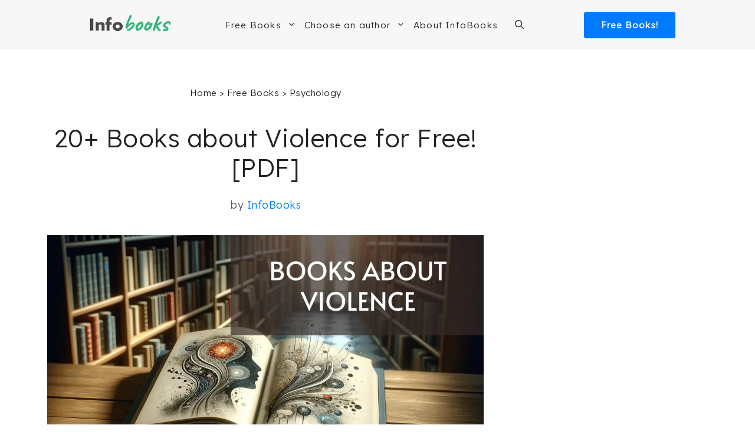

--- FILE ---
content_type: text/html; charset=UTF-8
request_url: https://www.infobooks.org/free-pdf-books/psychology/violence/
body_size: 28460
content:
<!DOCTYPE html><html lang="en-US"><head><meta charset="UTF-8"/>
<script>var __ezHttpConsent={setByCat:function(src,tagType,attributes,category,force,customSetScriptFn=null){var setScript=function(){if(force||window.ezTcfConsent[category]){if(typeof customSetScriptFn==='function'){customSetScriptFn();}else{var scriptElement=document.createElement(tagType);scriptElement.src=src;attributes.forEach(function(attr){for(var key in attr){if(attr.hasOwnProperty(key)){scriptElement.setAttribute(key,attr[key]);}}});var firstScript=document.getElementsByTagName(tagType)[0];firstScript.parentNode.insertBefore(scriptElement,firstScript);}}};if(force||(window.ezTcfConsent&&window.ezTcfConsent.loaded)){setScript();}else if(typeof getEzConsentData==="function"){getEzConsentData().then(function(ezTcfConsent){if(ezTcfConsent&&ezTcfConsent.loaded){setScript();}else{console.error("cannot get ez consent data");force=true;setScript();}});}else{force=true;setScript();console.error("getEzConsentData is not a function");}},};</script>
<script>var ezTcfConsent=window.ezTcfConsent?window.ezTcfConsent:{loaded:false,store_info:false,develop_and_improve_services:false,measure_ad_performance:false,measure_content_performance:false,select_basic_ads:false,create_ad_profile:false,select_personalized_ads:false,create_content_profile:false,select_personalized_content:false,understand_audiences:false,use_limited_data_to_select_content:false,};function getEzConsentData(){return new Promise(function(resolve){document.addEventListener("ezConsentEvent",function(event){var ezTcfConsent=event.detail.ezTcfConsent;resolve(ezTcfConsent);});});}</script>
<script>if(typeof _setEzCookies!=='function'){function _setEzCookies(ezConsentData){var cookies=window.ezCookieQueue;for(var i=0;i<cookies.length;i++){var cookie=cookies[i];if(ezConsentData&&ezConsentData.loaded&&ezConsentData[cookie.tcfCategory]){document.cookie=cookie.name+"="+cookie.value;}}}}
window.ezCookieQueue=window.ezCookieQueue||[];if(typeof addEzCookies!=='function'){function addEzCookies(arr){window.ezCookieQueue=[...window.ezCookieQueue,...arr];}}
addEzCookies([{name:"ezoab_233474",value:"mod1-c; Path=/; Domain=infobooks.org; Max-Age=7200",tcfCategory:"store_info",isEzoic:"true",},{name:"ezosuibasgeneris-1",value:"1d0d1da3-1b79-4094-78f7-c577c1ff2b6f; Path=/; Domain=infobooks.org; Expires=Mon, 18 Jan 2027 13:03:29 UTC; Secure; SameSite=None",tcfCategory:"understand_audiences",isEzoic:"true",}]);if(window.ezTcfConsent&&window.ezTcfConsent.loaded){_setEzCookies(window.ezTcfConsent);}else if(typeof getEzConsentData==="function"){getEzConsentData().then(function(ezTcfConsent){if(ezTcfConsent&&ezTcfConsent.loaded){_setEzCookies(window.ezTcfConsent);}else{console.error("cannot get ez consent data");_setEzCookies(window.ezTcfConsent);}});}else{console.error("getEzConsentData is not a function");_setEzCookies(window.ezTcfConsent);}</script><script type="text/javascript" data-ezscrex='false' data-cfasync='false'>window._ezaq = Object.assign({"edge_cache_status":13,"edge_response_time":25,"url":"https://www.infobooks.org/free-pdf-books/psychology/violence/"}, typeof window._ezaq !== "undefined" ? window._ezaq : {});</script><script type="text/javascript" data-ezscrex='false' data-cfasync='false'>window._ezaq = Object.assign({"ab_test_id":"mod1-c"}, typeof window._ezaq !== "undefined" ? window._ezaq : {});window.__ez=window.__ez||{};window.__ez.tf={};</script><script type="text/javascript" data-ezscrex='false' data-cfasync='false'>window.ezDisableAds = true;</script>
<script data-ezscrex='false' data-cfasync='false' data-pagespeed-no-defer>var __ez=__ez||{};__ez.stms=Date.now();__ez.evt={};__ez.script={};__ez.ck=__ez.ck||{};__ez.template={};__ez.template.isOrig=true;window.__ezScriptHost="//www.ezojs.com";__ez.queue=__ez.queue||function(){var e=0,i=0,t=[],n=!1,o=[],r=[],s=!0,a=function(e,i,n,o,r,s,a){var l=arguments.length>7&&void 0!==arguments[7]?arguments[7]:window,d=this;this.name=e,this.funcName=i,this.parameters=null===n?null:w(n)?n:[n],this.isBlock=o,this.blockedBy=r,this.deleteWhenComplete=s,this.isError=!1,this.isComplete=!1,this.isInitialized=!1,this.proceedIfError=a,this.fWindow=l,this.isTimeDelay=!1,this.process=function(){f("... func = "+e),d.isInitialized=!0,d.isComplete=!0,f("... func.apply: "+e);var i=d.funcName.split("."),n=null,o=this.fWindow||window;i.length>3||(n=3===i.length?o[i[0]][i[1]][i[2]]:2===i.length?o[i[0]][i[1]]:o[d.funcName]),null!=n&&n.apply(null,this.parameters),!0===d.deleteWhenComplete&&delete t[e],!0===d.isBlock&&(f("----- F'D: "+d.name),m())}},l=function(e,i,t,n,o,r,s){var a=arguments.length>7&&void 0!==arguments[7]?arguments[7]:window,l=this;this.name=e,this.path=i,this.async=o,this.defer=r,this.isBlock=t,this.blockedBy=n,this.isInitialized=!1,this.isError=!1,this.isComplete=!1,this.proceedIfError=s,this.fWindow=a,this.isTimeDelay=!1,this.isPath=function(e){return"/"===e[0]&&"/"!==e[1]},this.getSrc=function(e){return void 0!==window.__ezScriptHost&&this.isPath(e)&&"banger.js"!==this.name?window.__ezScriptHost+e:e},this.process=function(){l.isInitialized=!0,f("... file = "+e);var i=this.fWindow?this.fWindow.document:document,t=i.createElement("script");t.src=this.getSrc(this.path),!0===o?t.async=!0:!0===r&&(t.defer=!0),t.onerror=function(){var e={url:window.location.href,name:l.name,path:l.path,user_agent:window.navigator.userAgent};"undefined"!=typeof _ezaq&&(e.pageview_id=_ezaq.page_view_id);var i=encodeURIComponent(JSON.stringify(e)),t=new XMLHttpRequest;t.open("GET","//g.ezoic.net/ezqlog?d="+i,!0),t.send(),f("----- ERR'D: "+l.name),l.isError=!0,!0===l.isBlock&&m()},t.onreadystatechange=t.onload=function(){var e=t.readyState;f("----- F'D: "+l.name),e&&!/loaded|complete/.test(e)||(l.isComplete=!0,!0===l.isBlock&&m())},i.getElementsByTagName("head")[0].appendChild(t)}},d=function(e,i){this.name=e,this.path="",this.async=!1,this.defer=!1,this.isBlock=!1,this.blockedBy=[],this.isInitialized=!0,this.isError=!1,this.isComplete=i,this.proceedIfError=!1,this.isTimeDelay=!1,this.process=function(){}};function c(e,i,n,s,a,d,c,u,f){var m=new l(e,i,n,s,a,d,c,f);!0===u?o[e]=m:r[e]=m,t[e]=m,h(m)}function h(e){!0!==u(e)&&0!=s&&e.process()}function u(e){if(!0===e.isTimeDelay&&!1===n)return f(e.name+" blocked = TIME DELAY!"),!0;if(w(e.blockedBy))for(var i=0;i<e.blockedBy.length;i++){var o=e.blockedBy[i];if(!1===t.hasOwnProperty(o))return f(e.name+" blocked = "+o),!0;if(!0===e.proceedIfError&&!0===t[o].isError)return!1;if(!1===t[o].isComplete)return f(e.name+" blocked = "+o),!0}return!1}function f(e){var i=window.location.href,t=new RegExp("[?&]ezq=([^&#]*)","i").exec(i);"1"===(t?t[1]:null)&&console.debug(e)}function m(){++e>200||(f("let's go"),p(o),p(r))}function p(e){for(var i in e)if(!1!==e.hasOwnProperty(i)){var t=e[i];!0===t.isComplete||u(t)||!0===t.isInitialized||!0===t.isError?!0===t.isError?f(t.name+": error"):!0===t.isComplete?f(t.name+": complete already"):!0===t.isInitialized&&f(t.name+": initialized already"):t.process()}}function w(e){return"[object Array]"==Object.prototype.toString.call(e)}return window.addEventListener("load",(function(){setTimeout((function(){n=!0,f("TDELAY -----"),m()}),5e3)}),!1),{addFile:c,addFileOnce:function(e,i,n,o,r,s,a,l,d){t[e]||c(e,i,n,o,r,s,a,l,d)},addDelayFile:function(e,i){var n=new l(e,i,!1,[],!1,!1,!0);n.isTimeDelay=!0,f(e+" ...  FILE! TDELAY"),r[e]=n,t[e]=n,h(n)},addFunc:function(e,n,s,l,d,c,u,f,m,p){!0===c&&(e=e+"_"+i++);var w=new a(e,n,s,l,d,u,f,p);!0===m?o[e]=w:r[e]=w,t[e]=w,h(w)},addDelayFunc:function(e,i,n){var o=new a(e,i,n,!1,[],!0,!0);o.isTimeDelay=!0,f(e+" ...  FUNCTION! TDELAY"),r[e]=o,t[e]=o,h(o)},items:t,processAll:m,setallowLoad:function(e){s=e},markLoaded:function(e){if(e&&0!==e.length){if(e in t){var i=t[e];!0===i.isComplete?f(i.name+" "+e+": error loaded duplicate"):(i.isComplete=!0,i.isInitialized=!0)}else t[e]=new d(e,!0);f("markLoaded dummyfile: "+t[e].name)}},logWhatsBlocked:function(){for(var e in t)!1!==t.hasOwnProperty(e)&&u(t[e])}}}();__ez.evt.add=function(e,t,n){e.addEventListener?e.addEventListener(t,n,!1):e.attachEvent?e.attachEvent("on"+t,n):e["on"+t]=n()},__ez.evt.remove=function(e,t,n){e.removeEventListener?e.removeEventListener(t,n,!1):e.detachEvent?e.detachEvent("on"+t,n):delete e["on"+t]};__ez.script.add=function(e){var t=document.createElement("script");t.src=e,t.async=!0,t.type="text/javascript",document.getElementsByTagName("head")[0].appendChild(t)};__ez.dot=__ez.dot||{};__ez.queue.addFileOnce('/detroitchicago/boise.js', '/detroitchicago/boise.js?gcb=195-0&cb=5', true, [], true, false, true, false);__ez.queue.addFileOnce('/parsonsmaize/abilene.js', '/parsonsmaize/abilene.js?gcb=195-0&cb=e80eca0cdb', true, [], true, false, true, false);__ez.queue.addFileOnce('/parsonsmaize/mulvane.js', '/parsonsmaize/mulvane.js?gcb=195-0&cb=e75e48eec0', true, ['/parsonsmaize/abilene.js'], true, false, true, false);__ez.queue.addFileOnce('/detroitchicago/birmingham.js', '/detroitchicago/birmingham.js?gcb=195-0&cb=539c47377c', true, ['/parsonsmaize/abilene.js'], true, false, true, false);</script>
<script data-ezscrex="false" type="text/javascript" data-cfasync="false">window._ezaq = Object.assign({"ad_cache_level":0,"adpicker_placement_cnt":0,"ai_placeholder_cache_level":0,"ai_placeholder_placement_cnt":-1,"domain":"infobooks.org","domain_id":233474,"ezcache_level":2,"ezcache_skip_code":0,"has_bad_image":0,"has_bad_words":0,"is_sitespeed":0,"lt_cache_level":0,"publish_date":"2023-03-28","response_size":201909,"response_size_orig":196111,"response_time_orig":3,"template_id":5,"url":"https://www.infobooks.org/free-pdf-books/psychology/violence/","word_count":0,"worst_bad_word_level":0}, typeof window._ezaq !== "undefined" ? window._ezaq : {});__ez.queue.markLoaded('ezaqBaseReady');</script>
<script type='text/javascript' data-ezscrex='false' data-cfasync='false'>
window.ezAnalyticsStatic = true;

function analyticsAddScript(script) {
	var ezDynamic = document.createElement('script');
	ezDynamic.type = 'text/javascript';
	ezDynamic.innerHTML = script;
	document.head.appendChild(ezDynamic);
}
function getCookiesWithPrefix() {
    var allCookies = document.cookie.split(';');
    var cookiesWithPrefix = {};

    for (var i = 0; i < allCookies.length; i++) {
        var cookie = allCookies[i].trim();

        for (var j = 0; j < arguments.length; j++) {
            var prefix = arguments[j];
            if (cookie.indexOf(prefix) === 0) {
                var cookieParts = cookie.split('=');
                var cookieName = cookieParts[0];
                var cookieValue = cookieParts.slice(1).join('=');
                cookiesWithPrefix[cookieName] = decodeURIComponent(cookieValue);
                break; // Once matched, no need to check other prefixes
            }
        }
    }

    return cookiesWithPrefix;
}
function productAnalytics() {
	var d = {"pr":[6],"omd5":"2e09f4482cd54cf2e8bb117582d332ec","nar":"risk score"};
	d.u = _ezaq.url;
	d.p = _ezaq.page_view_id;
	d.v = _ezaq.visit_uuid;
	d.ab = _ezaq.ab_test_id;
	d.e = JSON.stringify(_ezaq);
	d.ref = document.referrer;
	d.c = getCookiesWithPrefix('active_template', 'ez', 'lp_');
	if(typeof ez_utmParams !== 'undefined') {
		d.utm = ez_utmParams;
	}

	var dataText = JSON.stringify(d);
	var xhr = new XMLHttpRequest();
	xhr.open('POST','/ezais/analytics?cb=1', true);
	xhr.onload = function () {
		if (xhr.status!=200) {
            return;
		}

        if(document.readyState !== 'loading') {
            analyticsAddScript(xhr.response);
            return;
        }

        var eventFunc = function() {
            if(document.readyState === 'loading') {
                return;
            }
            document.removeEventListener('readystatechange', eventFunc, false);
            analyticsAddScript(xhr.response);
        };

        document.addEventListener('readystatechange', eventFunc, false);
	};
	xhr.setRequestHeader('Content-Type','text/plain');
	xhr.send(dataText);
}
__ez.queue.addFunc("productAnalytics", "productAnalytics", null, true, ['ezaqBaseReady'], false, false, false, true);
</script><base href="https://www.infobooks.org/free-pdf-books/psychology/violence/"/>
	
	<meta name="robots" content="index, follow, max-image-preview:large, max-snippet:-1, max-video-preview:-1"/>
<meta name="viewport" content="width=device-width, initial-scale=1"/>
	<!-- This site is optimized with the Yoast SEO plugin v26.6 - https://yoast.com/wordpress/plugins/seo/ -->
	<title>20+ Books about Violence for Free! [PDF]</title>
	<meta name="description" content="Looking for Books about Violence? Here we present more than 20 Books that you can read for free and download in PDF."/>
	<link rel="canonical" href="https://www.infobooks.org/free-pdf-books/psychology/violence/"/>
	<meta property="og:locale" content="en_US"/>
	<meta property="og:type" content="article"/>
	<meta property="og:title" content="20+ Books about Violence for Free! [PDF]"/>
	<meta property="og:description" content="Looking for Books about Violence? Here we present more than 20 Books that you can read for free and download in PDF."/>
	<meta property="og:url" content="https://www.infobooks.org/free-pdf-books/psychology/violence/"/>
	<meta property="og:site_name" content="InfoBooks.org"/>
	<meta property="article:publisher" content="https://www.facebook.com/InfoBooks-108874434356154/"/>
	<meta property="article:modified_time" content="2024-03-05T12:29:57+00:00"/>
	<meta property="og:image" content="https://www.infobooks.org/wp-content/uploads/2023/03/books-about-violence-1.webp"/>
	<meta property="og:image:width" content="1200"/>
	<meta property="og:image:height" content="686"/>
	<meta property="og:image:type" content="image/webp"/>
	<meta name="twitter:card" content="summary_large_image"/>
	<script type="application/ld+json" class="yoast-schema-graph">{"@context":"https://schema.org","@graph":[{"@type":"WebPage","@id":"https://www.infobooks.org/free-pdf-books/psychology/violence/","url":"https://www.infobooks.org/free-pdf-books/psychology/violence/","name":"20+ Books about Violence for Free! [PDF]","isPartOf":{"@id":"https://www.infobooks.org/#website"},"primaryImageOfPage":{"@id":"https://www.infobooks.org/free-pdf-books/psychology/violence/#primaryimage"},"image":{"@id":"https://www.infobooks.org/free-pdf-books/psychology/violence/#primaryimage"},"thumbnailUrl":"https://www.infobooks.org/wp-content/uploads/2023/03/books-about-violence-1.webp","datePublished":"2023-03-28T18:12:40+00:00","dateModified":"2024-03-05T12:29:57+00:00","description":"Looking for Books about Violence? Here we present more than 20 Books that you can read for free and download in PDF.","breadcrumb":{"@id":"https://www.infobooks.org/free-pdf-books/psychology/violence/#breadcrumb"},"inLanguage":"en-US","potentialAction":[{"@type":"ReadAction","target":["https://www.infobooks.org/free-pdf-books/psychology/violence/"]}]},{"@type":"ImageObject","inLanguage":"en-US","@id":"https://www.infobooks.org/free-pdf-books/psychology/violence/#primaryimage","url":"https://www.infobooks.org/wp-content/uploads/2023/03/books-about-violence-1.webp","contentUrl":"https://www.infobooks.org/wp-content/uploads/2023/03/books-about-violence-1.webp","width":1200,"height":686,"caption":"Books about Violence in PDF"},{"@type":"BreadcrumbList","@id":"https://www.infobooks.org/free-pdf-books/psychology/violence/#breadcrumb","itemListElement":[{"@type":"ListItem","position":1,"name":"Home","item":"https://www.infobooks.org/"},{"@type":"ListItem","position":2,"name":"Free Books","item":"https://www.infobooks.org/free-pdf-books/"},{"@type":"ListItem","position":3,"name":"Psychology","item":"https://www.infobooks.org/free-pdf-books/psychology/"},{"@type":"ListItem","position":4,"name":"Violence"}]},{"@type":"WebSite","@id":"https://www.infobooks.org/#website","url":"https://www.infobooks.org/","name":"InfoBooks.org","description":"Books to Read and Download for Free!","publisher":{"@id":"https://www.infobooks.org/#organization"},"potentialAction":[{"@type":"SearchAction","target":{"@type":"EntryPoint","urlTemplate":"https://www.infobooks.org/?s={search_term_string}"},"query-input":{"@type":"PropertyValueSpecification","valueRequired":true,"valueName":"search_term_string"}}],"inLanguage":"en-US"},{"@type":"Organization","@id":"https://www.infobooks.org/#organization","name":"InfoBooks","url":"https://www.infobooks.org/","logo":{"@type":"ImageObject","inLanguage":"en-US","@id":"https://www.infobooks.org/#/schema/logo/image/","url":"https://www.infobooks.org/wp-content/uploads/2021/02/Infobooks.jpg","contentUrl":"https://www.infobooks.org/wp-content/uploads/2021/02/Infobooks.jpg","width":1446,"height":1446,"caption":"InfoBooks"},"image":{"@id":"https://www.infobooks.org/#/schema/logo/image/"},"sameAs":["https://www.facebook.com/InfoBooks-108874434356154/","https://www.pinterest.com/infobookseng/"]}]}</script>
	<!-- / Yoast SEO plugin. -->


<link href="https://fonts.gstatic.com" crossorigin="" rel="preconnect"/>
<link href="https://fonts.googleapis.com" crossorigin="" rel="preconnect"/>
<style id="wp-img-auto-sizes-contain-inline-css">
img:is([sizes=auto i],[sizes^="auto," i]){contain-intrinsic-size:3000px 1500px}
/*# sourceURL=wp-img-auto-sizes-contain-inline-css */
</style>
<style id="wp-block-library-inline-css">
:root{--wp-block-synced-color:#7a00df;--wp-block-synced-color--rgb:122,0,223;--wp-bound-block-color:var(--wp-block-synced-color);--wp-editor-canvas-background:#ddd;--wp-admin-theme-color:#007cba;--wp-admin-theme-color--rgb:0,124,186;--wp-admin-theme-color-darker-10:#006ba1;--wp-admin-theme-color-darker-10--rgb:0,107,160.5;--wp-admin-theme-color-darker-20:#005a87;--wp-admin-theme-color-darker-20--rgb:0,90,135;--wp-admin-border-width-focus:2px}@media (min-resolution:192dpi){:root{--wp-admin-border-width-focus:1.5px}}.wp-element-button{cursor:pointer}:root .has-very-light-gray-background-color{background-color:#eee}:root .has-very-dark-gray-background-color{background-color:#313131}:root .has-very-light-gray-color{color:#eee}:root .has-very-dark-gray-color{color:#313131}:root .has-vivid-green-cyan-to-vivid-cyan-blue-gradient-background{background:linear-gradient(135deg,#00d084,#0693e3)}:root .has-purple-crush-gradient-background{background:linear-gradient(135deg,#34e2e4,#4721fb 50%,#ab1dfe)}:root .has-hazy-dawn-gradient-background{background:linear-gradient(135deg,#faaca8,#dad0ec)}:root .has-subdued-olive-gradient-background{background:linear-gradient(135deg,#fafae1,#67a671)}:root .has-atomic-cream-gradient-background{background:linear-gradient(135deg,#fdd79a,#004a59)}:root .has-nightshade-gradient-background{background:linear-gradient(135deg,#330968,#31cdcf)}:root .has-midnight-gradient-background{background:linear-gradient(135deg,#020381,#2874fc)}:root{--wp--preset--font-size--normal:16px;--wp--preset--font-size--huge:42px}.has-regular-font-size{font-size:1em}.has-larger-font-size{font-size:2.625em}.has-normal-font-size{font-size:var(--wp--preset--font-size--normal)}.has-huge-font-size{font-size:var(--wp--preset--font-size--huge)}.has-text-align-center{text-align:center}.has-text-align-left{text-align:left}.has-text-align-right{text-align:right}.has-fit-text{white-space:nowrap!important}#end-resizable-editor-section{display:none}.aligncenter{clear:both}.items-justified-left{justify-content:flex-start}.items-justified-center{justify-content:center}.items-justified-right{justify-content:flex-end}.items-justified-space-between{justify-content:space-between}.screen-reader-text{border:0;clip-path:inset(50%);height:1px;margin:-1px;overflow:hidden;padding:0;position:absolute;width:1px;word-wrap:normal!important}.screen-reader-text:focus{background-color:#ddd;clip-path:none;color:#444;display:block;font-size:1em;height:auto;left:5px;line-height:normal;padding:15px 23px 14px;text-decoration:none;top:5px;width:auto;z-index:100000}html :where(.has-border-color){border-style:solid}html :where([style*=border-top-color]){border-top-style:solid}html :where([style*=border-right-color]){border-right-style:solid}html :where([style*=border-bottom-color]){border-bottom-style:solid}html :where([style*=border-left-color]){border-left-style:solid}html :where([style*=border-width]){border-style:solid}html :where([style*=border-top-width]){border-top-style:solid}html :where([style*=border-right-width]){border-right-style:solid}html :where([style*=border-bottom-width]){border-bottom-style:solid}html :where([style*=border-left-width]){border-left-style:solid}html :where(img[class*=wp-image-]){height:auto;max-width:100%}:where(figure){margin:0 0 1em}html :where(.is-position-sticky){--wp-admin--admin-bar--position-offset:var(--wp-admin--admin-bar--height,0px)}@media screen and (max-width:600px){html :where(.is-position-sticky){--wp-admin--admin-bar--position-offset:0px}}

/*# sourceURL=wp-block-library-inline-css */
</style><style id="wp-block-heading-inline-css">
h1:where(.wp-block-heading).has-background,h2:where(.wp-block-heading).has-background,h3:where(.wp-block-heading).has-background,h4:where(.wp-block-heading).has-background,h5:where(.wp-block-heading).has-background,h6:where(.wp-block-heading).has-background{padding:1.25em 2.375em}h1.has-text-align-left[style*=writing-mode]:where([style*=vertical-lr]),h1.has-text-align-right[style*=writing-mode]:where([style*=vertical-rl]),h2.has-text-align-left[style*=writing-mode]:where([style*=vertical-lr]),h2.has-text-align-right[style*=writing-mode]:where([style*=vertical-rl]),h3.has-text-align-left[style*=writing-mode]:where([style*=vertical-lr]),h3.has-text-align-right[style*=writing-mode]:where([style*=vertical-rl]),h4.has-text-align-left[style*=writing-mode]:where([style*=vertical-lr]),h4.has-text-align-right[style*=writing-mode]:where([style*=vertical-rl]),h5.has-text-align-left[style*=writing-mode]:where([style*=vertical-lr]),h5.has-text-align-right[style*=writing-mode]:where([style*=vertical-rl]),h6.has-text-align-left[style*=writing-mode]:where([style*=vertical-lr]),h6.has-text-align-right[style*=writing-mode]:where([style*=vertical-rl]){rotate:180deg}
/*# sourceURL=https://www.infobooks.org/wp-includes/blocks/heading/style.min.css */
</style>
<style id="wp-block-paragraph-inline-css">
.is-small-text{font-size:.875em}.is-regular-text{font-size:1em}.is-large-text{font-size:2.25em}.is-larger-text{font-size:3em}.has-drop-cap:not(:focus):first-letter{float:left;font-size:8.4em;font-style:normal;font-weight:100;line-height:.68;margin:.05em .1em 0 0;text-transform:uppercase}body.rtl .has-drop-cap:not(:focus):first-letter{float:none;margin-left:.1em}p.has-drop-cap.has-background{overflow:hidden}:root :where(p.has-background){padding:1.25em 2.375em}:where(p.has-text-color:not(.has-link-color)) a{color:inherit}p.has-text-align-left[style*="writing-mode:vertical-lr"],p.has-text-align-right[style*="writing-mode:vertical-rl"]{rotate:180deg}
/*# sourceURL=https://www.infobooks.org/wp-includes/blocks/paragraph/style.min.css */
</style>

<style id="classic-theme-styles-inline-css">
/*! This file is auto-generated */
.wp-block-button__link{color:#fff;background-color:#32373c;border-radius:9999px;box-shadow:none;text-decoration:none;padding:calc(.667em + 2px) calc(1.333em + 2px);font-size:1.125em}.wp-block-file__button{background:#32373c;color:#fff;text-decoration:none}
/*# sourceURL=/wp-includes/css/classic-themes.min.css */
</style>
<link rel="stylesheet" id="generate-style-css" href="https://www.infobooks.org/wp-content/themes/generatepress/assets/css/main.min.css?ver=3.6.1" media="all"/>
<style id="generate-style-inline-css">
.is-right-sidebar{width:30%;}.is-left-sidebar{width:30%;}.site-content .content-area{width:70%;}@media (max-width: 995px){.main-navigation .menu-toggle,.sidebar-nav-mobile:not(#sticky-placeholder){display:block;}.main-navigation ul,.gen-sidebar-nav,.main-navigation:not(.slideout-navigation):not(.toggled) .main-nav > ul,.has-inline-mobile-toggle #site-navigation .inside-navigation > *:not(.navigation-search):not(.main-nav){display:none;}.nav-align-right .inside-navigation,.nav-align-center .inside-navigation{justify-content:space-between;}.has-inline-mobile-toggle .mobile-menu-control-wrapper{display:flex;flex-wrap:wrap;}.has-inline-mobile-toggle .inside-header{flex-direction:row;text-align:left;flex-wrap:wrap;}.has-inline-mobile-toggle .header-widget,.has-inline-mobile-toggle #site-navigation{flex-basis:100%;}.nav-float-left .has-inline-mobile-toggle #site-navigation{order:10;}}
.dynamic-author-image-rounded{border-radius:100%;}.dynamic-featured-image, .dynamic-author-image{vertical-align:middle;}.one-container.blog .dynamic-content-template:not(:last-child), .one-container.archive .dynamic-content-template:not(:last-child){padding-bottom:0px;}.dynamic-entry-excerpt > p:last-child{margin-bottom:0px;}
/*# sourceURL=generate-style-inline-css */
</style>
<link rel="stylesheet" id="generate-google-fonts-css" href="https://fonts.googleapis.com/css?family=Lexend%3A300&amp;ver=3.6.1&amp;display=swap" media="all"/>
<link rel="stylesheet" id="generatepress-dynamic-css" href="https://www.infobooks.org/wp-content/uploads/generatepress/style.min.css?ver=1766172310" media="all"/>
<link rel="stylesheet" id="generate-child-css" href="https://www.infobooks.org/wp-content/themes/generatepress-child/style.css?ver=1642099906" media="all"/>
<link rel="stylesheet" id="kadence-blocks-tableofcontents-css" href="https://www.infobooks.org/wp-content/plugins/kadence-blocks/dist/style-blocks-tableofcontents.css?ver=3.5.29" media="all"/>
<link rel="stylesheet" id="generateblocks-global-css" href="https://www.infobooks.org/wp-content/uploads/generateblocks/style-global.css?ver=1755725516" media="all"/>
<style id="generateblocks-inline-css">
:root{--gb-container-width:1200px;}.gb-container .wp-block-image img{vertical-align:middle;}.gb-grid-wrapper .wp-block-image{margin-bottom:0;}.gb-highlight{background:none;}.gb-shape{line-height:0;}.gb-container-link{position:absolute;top:0;right:0;bottom:0;left:0;z-index:99;}
/*# sourceURL=generateblocks-inline-css */
</style>
<link rel="stylesheet" id="generate-blog-images-css" href="https://www.infobooks.org/wp-content/plugins/gp-premium/blog/functions/css/featured-images.min.css?ver=2.5.5" media="all"/>
<style id="kadence-blocks-global-variables-inline-css">
:root {--global-kb-font-size-sm:clamp(0.8rem, 0.73rem + 0.217vw, 0.9rem);--global-kb-font-size-md:clamp(1.1rem, 0.995rem + 0.326vw, 1.25rem);--global-kb-font-size-lg:clamp(1.75rem, 1.576rem + 0.543vw, 2rem);--global-kb-font-size-xl:clamp(2.25rem, 1.728rem + 1.63vw, 3rem);--global-kb-font-size-xxl:clamp(2.5rem, 1.456rem + 3.26vw, 4rem);--global-kb-font-size-xxxl:clamp(2.75rem, 0.489rem + 7.065vw, 6rem);}:root {--global-palette1: #3182CE;--global-palette2: #2B6CB0;--global-palette3: #1A202C;--global-palette4: #2D3748;--global-palette5: #4A5568;--global-palette6: #718096;--global-palette7: #EDF2F7;--global-palette8: #F7FAFC;--global-palette9: #ffffff;}
/*# sourceURL=kadence-blocks-global-variables-inline-css */
</style>
<link rel="https://api.w.org/" href="https://www.infobooks.org/wp-json/"/><link rel="alternate" title="JSON" type="application/json" href="https://www.infobooks.org/wp-json/wp/v2/api-free-pdf-books/76373"/><!-- Google Tag Manager -->
<script>(function(w,d,s,l,i){w[l]=w[l]||[];w[l].push({'gtm.start':
new Date().getTime(),event:'gtm.js'});var f=d.getElementsByTagName(s)[0],
j=d.createElement(s),dl=l!='dataLayer'?'&l='+l:'';j.async=true;j.src=
'https://www.googletagmanager.com/gtm.js?id='+i+dl;f.parentNode.insertBefore(j,f);
})(window,document,'script','dataLayer','GTM-5KW5TCW');</script>
<!-- End Google Tag Manager --><link rel="preload" as="image" href="https://www.infobooks.org/wp-content/uploads/2023/03/books-about-violence-1.webp"/><link rel="icon" href="https://www.infobooks.org/wp-content/uploads/2019/02/cropped-Favicon-Infolibros-32x32.png" sizes="32x32"/>
<link rel="icon" href="https://www.infobooks.org/wp-content/uploads/2019/02/cropped-Favicon-Infolibros-192x192.png" sizes="192x192"/>
<link rel="apple-touch-icon" href="https://www.infobooks.org/wp-content/uploads/2019/02/cropped-Favicon-Infolibros-180x180.png"/>
<meta name="msapplication-TileImage" content="https://www.infobooks.org/wp-content/uploads/2019/02/cropped-Favicon-Infolibros-270x270.png"/>
		<style id="wp-custom-css">
			
.entry-title {
	text-align: center;
}

.content-area {
	padding-bottom: 50px;
}

/* HEADER MENU */

.sub-menu {
	border-top: solid 1px #c4c4c4;
}

.btn-libros {
		color: white !important;
	  font-weight: 600;
    font-size: 15px;
    background-color: #007BFF;
    text-align: center;
    text-decoration: none;
    letter-spacing: 1px;
    width: 155px;
    padding: 10px 0px;
    float: right;
		border-radius: 4px;
		margin-left: 20px!important;
}

.nav-float-right #site-navigation {
	margin: 0;
}

.main-navigation .inside-navigation {
	justify-content: center;
}

.btn-logo {
	display: none;
}

.menu-bar-items {
	padding-left: 15px
}

.inside-header{
	justify-content: space-evenly;
}

.main-navigation .main-nav ul li[class*="current-menu-"] > a {
    color: initial;
}

.main-navigation.toggled .menu-item-has-children .dropdown-menu-toggle {
    float: initial;
}

.main-navigation .main-nav ul ul li a {
    padding: 15px 20px 15px 20px;
}

/* LOOP DE RAICES */
.interlink-raiz-gratis {
	font-size: 20px;
	text-decoration: none;
}

.interlink-raiz-gratis a {
	color: rgb(71, 71, 71);
}

.interlink-raiz-gratis p {
	margin-top:12px;
}

.interlink-home-content {
    display: grid;
        grid-template-columns: repeat(3, 28%);
        justify-content: center;
        justify-items: center;
        text-align: center;
        column-gap: 30px;
        row-gap: 25px;
        font-weight: 700;
        font-size: 16px;
        margin-top: 80px;
				margin-bottom: 50px;
	    margin-left: auto;
    margin-right: auto;
    max-width: 1200px;
}

.interlink-home a {
    text-decoration: none;
    text-transform: uppercase;
    font-size: 18px;
    color: #303030;
}

.titulo-home-interlink {
	margin-top: 60px;
	   font-weight: 900;
    font-size: 28px;
    color: #3d3d3d!important;
    text-align: center;
	padding: 0px 40px 0px 40px;
}

.interlink-raiz {
        justify-content: center;
        text-align: center;
        font-size: 16px;
        background-color: #f7f7f7;
        width: 100%;
        border-top: 3px solid #007BFF ;
        border-radius: 5px;
        margin: 80px 0;
}

.interlink-raiz-grip {
	display: grid;
        grid-template-columns: repeat(2, 45%);
	  padding: 30px 30px;
	 	column-gap: 50px;
    row-gap: 35px;
		justify-content: center;
}

.linkVerTodos {
    color: #0c71c3;
    font-weight: 700;
    font-size: 22px;
    text-align: center;
    text-decoration: none;
}

.content_raiz h2 {
	color: initial;
	font-weight: bold;
	
}

/* LOOP DE RAICES */

.content_loop_raiz {
	margin-top: 60px;
	margin-bottom: 60px;
}

.content_loop_raiz p {
	margin-top: 20px;
}

.content_raiz {
	margin-top: 60px;
	margin-bottom: 60px;
	padding-top: 20px;
}

.link_raices {
	background-color: #f7f7f7;
	width: 50%;
	padding: 20px;
}

.link_raices a {
	text-decoration: none;
	color: #444;
}

.link_raices img {
	margin-bottom: 20px;
}

.link_raices h4 {
	font-size: 21px;
}

/* LIBROS PDF */

.Libros_Container {
		border: #c9c9c9 3px solid;
    margin: auto;
    width: 80%;
    margin-top: 50px;
    background-color: #fcfcfc;
	}

.query-pdf-container {
	margin-bottom: 60px;
}

.Libros_Texto {
    text-align: center;
    line-height: 1.6;
	padding: 0px 15px 0px 15px;
}

.Libros_Titulo {
    margin: 25px 20px 5px 20px;
    line-height: 1.4em;
		font-size: 22px;
	font-weight: bold;
}

.Libros_Atribucion {
    margin-right: 30px;
    margin-left: 30px;
}

.Libros_Descripcion {
	font-size: 16px;
}

.Libros_Botones {
    text-align: center;
    margin-top: 35px;
    margin-bottom: 35px;
}

.Libros_Boton_Uno {
    margin: 0px 25px 10px 25px;
    background-color: #007bff;
    color: white!important;
    padding: 8px 50px;
    text-align: center;
    text-decoration: none;
    display: inline;
    font-size: 16px;
    border-radius: 6px;
    border: none;
	  font-weight: bold;
}

.Libros_Boton_Dos {
    margin: 0px 25px 0px 25px;
    border: none;
    color: #007bff !important;
    padding: 8px 40px;
    text-align: center;
    text-decoration: none !important;
    display: inline-block;
    font-size: 16px;
    border-radius: 25px;
		font-weight: bold;
}

.pdf_title {
	text-align: center;
font-size: 34px;
}

.pdf_content {
	font-weight: bold;
	margin-top: 30px;
	text-align: center;
}

.pdf_texto_carga {
		font-size: 15px;
		text-align: center;
		margin-bottom:30px;
}

.te_puede_interesar {
		text-align: center;
		font-size: 28px;
		font-weight: bold;
		text-decoration: underline;
    text-decoration-color: #FF7356;
    text-underline-offset: 0.05em;
    text-decoration-thickness: 3px;
}

.descarga_pdf {
	display: block;
	color: #FFFFFF!important;
	font-weight: 600;
	padding: 5px 10px;
	background-color: #007bff;
	margin: auto;
	width: 130px;
	text-align: center;
	border-radius: 5px;
	margin-top: 50px
}

div .pdfemb-viewer {
	margin: auto!important;
}

.content_loop_pdf {
	margin-top: 80px;
}

.content_loop_pdf h3 a {
	color: initial;
	pointer-events: none;
	cursor: default;
}

/* LOOP DE AUTORES */
.titulo_libro_autor {
	font-weight: bold;
}

.content_libro_autor {
	margin-top: 80px;
}

.content_descripcion {
	margin-top: 40px;
}

.descripcion {
	margin-top: 20px;
	padding-bottom: 40px;
}

.content_descripcion img {
-webkit-box-shadow: 0px 0px 23px -2px rgba(0,0,0,0.48); 
box-shadow: 0px 0px 23px -2px rgba(0,0,0,0.48);
	width: auto;
	max-width: 80%;
	margin-bottom: 50px;
}

.link_libros_autores {
	display: flex;
	text-align: center;
	justify-content: space-around;
	align-items: center;
}

.btn-leer {
		background-color: #007BFF;
    text-align: center;
    width: 155px;
    padding: 10px 0px;
    border-radius: 4px;
}

.btn-leer a {
		color: white !important;
}


.btn-descargar{
   text-align: center;
    width: 155px;
    padding: 10px 0px;
    border-radius: 4px;
}

.btn-descargar a {
	color: #007BFF !important;
	text-decoration: none !important;
	font-weight: bold;
}

.todo-sobre-autores {
	    padding: 20px 20px 5px 40px;
    max-width: 1200px;
    margin-left: auto;
    margin-right: auto;
	background-color: var(--base-2);
    border-radius: 8px;
}

.todo-sobre-autores h4 {
	margin-bottom: 50px;
}

.todo-sobre-autores p {
	margin-top: -10px;
}

.escritores-pais img {
	margin-bottom: 20px;
}

.content_libro_autor h2 {
	color: initial;
}


/* RECOMENDADOS */

.btn-amazon a {
	color: white;
	width: 200px !important;
}

.libro-recomendado img {
	margin-bottom: 40px;
}

.wp-block-buttons>.wp-block-button.wp-block-button__width-75 {
    width: initial;
}

.btn-visitar-libro {
		color: white !important;
    font-weight: 600;
    font-size: 15px;
    background-color: #007BFF;
    text-align: center;	
		width: 40%;
			padding: 10px;
	border-radius: 6px;
	margin: 50px auto;
}

.btn-visitar-libro a {
	color: white !important;
}

.btn-visitar-libro-2 {
		color: white !important;
    font-weight: 600;
    font-size: 16px;
    background-color: #007BFF;
    text-align: center;	
		width: 25%;
			padding: 10px;
	border-radius: 6px;
	margin: 50px auto;
}

.btn-visitar-libro-2 a {
	color: white !important;
}


.ver-en-amazon a {
	color: #111!important;
		border-color: #9c7e31 #90742d #786025 !important;
    border-radius: 3px;
    box-shadow: inset 0 1px 0 hsl(0deg 0% 100% / 40%);
    background: #f0c14b;
    background: linear-gradient(180deg,#f7dfa5,#f0c14b) repeat scroll 0 0 transparent;
	padding: 10px 15px;
	font-weight: 600;
	border: 1px solid #111;
}

.ver-en-amazon {
	margin: 50px auto;
}

.ver-en-amazon span {
	margin-right: 8px;
	margin-top: 3px
}
/* INTERLINK LIBROS GRATIS */

    .interlinks_temas {
				display: block;
        margin-top: 80px !important;
			margin-bottom: 70px !important;
        background-color: #f7f7f7;
        padding: 15px 15px;
        width: 100%;
        margin: auto;
        border-top: 3px solid #007BFF ;
        border-radius: 5px;
    }

.titulo_interlink {
    text-align: center;
    font-size: 26px;
    margin-top: 35px;
    margin-bottom: 30px;
    font-weight: bold;
    }

.titulo_interlink a {
        color: #3d3d3d;
}

.libros_interlink {
        margin-left: 40px;
		    font-size: 20px;
    }

.libros_interlink a {
        color: rgb(71, 71, 71);
	text-decoration: none;
    }

/* SOBRE INFOBOOKS */

.lee-aprende {
	margin-top: 150px;
  margin-left: 30%;	
}

.figura-infolivres {
	float: right;
}

/* FOOTER */

.site-footer {
    background-color: #332e2d;
	  padding-top: 45px;
}

.site-footer a:hover {
	color: white;
}

.tituloFinal {
    color: #eeeeee;
    line-height: 1.7em;
    font-weight: 700;
		font-size: 26px;
    text-align: center;
    margin-top: 0px;
    margin-bottom: 20px;
    padding: 1rem 8% 1vw 8%;
}

.contenedorSocial {
    display: flex;
    flex-wrap: wrap;
    justify-content: center;
    margin-bottom: 40px;
    padding: 0 6.5% 2vw 6.5%;
}

.imgSocial {
    margin: 10px;
    width: 60px;
    height: 60px;
}


.imgDmca {
    margin: 20px;
    width: 160px;
    height: 63px;
}

.contenedorLinksFinal {
    color: #eeeeee;
    display: block;
    align-content: center;
    text-align: center;
    margin-top: 40px;
    padding: 0 8% 0 8%;
}

.tituloLinkFinal {
    font-weight: 700;
    font-size: 19px;
}

.childrenFinal {
    font-size: 16px;
    display: block;
    margin-top: 8px;
    color: #eeeeee;
    text-decoration: none;
}

.dmcaText {
		font-size: 16px;
}


.contenedorInfoSitio {
    width: 100%;
    background-color: #1b1b1b;
    margin-top: 40px;
    padding-top: 10px;
    padding-bottom: 10px;
}

.childrenInfoSitio {
    padding: 10px;
	  font-size: 15px;
    text-align: center;
    color: #a0a0a0;
    display: block;
    text-decoration: none;
}

@media (max-width: 1025px) {

.btn-amazon a {
	display: block !important;
	color: white;
	width: 200px !important;
	margin: auto;
	margin-top: 20px !important;
}
	
	.columna-btn {
		display: block !important;
	}
	
	.columna-btn div {
		margin: auto !important;
	}
	
	}


@media (max-width: 995px) {

	
	.btn-libros {
		display:none; 
	}

	.header-image {
		display: none;
	}
	
	.btn-logo {
	display: block !important;
	padding-top: 10px;
		background-color: #F7F7F7;
}
	
	.btn-libros-2 {
		color: white !important;
	  font-weight: 600;
    font-size: 17px;
    background-color: #007BFF;
    text-align: center;
    text-decoration: none;
    letter-spacing: 1px;
    width: 150px;
    padding: 11px 0px;
    float: right;
		margin-top: -10px;
}
	
	.inside-header {
		padding: 0px 0px
	}
	
	.mobile-menu-control-wrapper{
		margin-right: auto;
	}
	
	.main-navigation.toggled .main-nav li {
   padding-left: 15px;
}
	
	.site-header {
    background-color: #f7f7f7;
    padding: 18px 0px;
}
	
	.btn-visitar-libro {
		width: 60%;
	}
	
	
}

@media (max-width: 980px) {

	
    .interlink-home-content {
        display: block;
        margin-left: auto;
        margin-right: auto;
    }

    .interlink-home {
        margin: 40px 10%;
}

	    .interlink-raiz-grip {
        display: block;
        margin-left: auto;
        margin-right: auto;
				padding: 10px 10px;
    }

	.content_descripcion img {
		width: 70%;
		max-width: 100%;
		float: initial;
	}
	
	.descripcion {
		float: initial; 
		width: 100%;
		margin-top: 40px;
		
	}
	
			.content_blog_feed h4 {
	font-size: 18px;
}
	.btn-logo {
	height: 75px;
}
	
		.btn-visitar-libro-2 {
		width: 30%;
	}
	
		.content_blog_interlink {
		    display: block;
        margin-left: auto;
        margin-right: auto;
				padding: 20px 40px;
	}
	
	.content_blog_interlink h4 {
		font-size: 24px;
		line-height: 28px;
	}
	
	.blog_interlink {
		margin-bottom: 80px;
	}
}

@media (max-width: 800px) {
	
	.link_raices {
	width: 80%;
}
	
	.Libros_Boton_Dos {
    margin-top: 15px;
}	
	
					.link_raices {
				width: 50%;
			}
	
			.btn-visitar-libro-2 {
		width: 40%;
	}
	
}

@media (max-width: 768px) {
	
	.btn-visitar-libro {
		width: 40%;
	}
	
	.lee-aprende {
	margin-top: 50px;	
		
}
	
		   .cont_creemos {
        float: initial;
        width: 90%;
			 margin: 80px auto;
    }

  .cont_mision_vision {
        float: initial;
        width: 90%;
		margin: auto;
    }
	
	}
	
				.link_raices {
				width: 70%;
			}
	
	.wp-image-67 {
		padding-top: 20px;
	}
	
	
}

@media (max-width: 720px) {
		.btn-visitar-libro {
		width: 50%;
	}
}


@media (max-width: 550px) {
		.btn-visitar-libro {
		width: 60%;
	}
	
				.btn-visitar-libro-2 {
		width: 50%;
	}
}


@media screen and (max-width: 500px){
	
.Libros_Container {
    margin-right: 0px;
    margin-left: 0px;
    width: 100%;
}
	
.Libros_Titulo {
    margin: 25px 10px 5px 10px;
}
	
.Libros_Atribucion {
    margin-right: 10px;
    margin-left: 10px;
}

			.link_raices {
				width: 100%;
			}

.header-image-2 {
	width: 175px !important;
}
	
.btn-logo {
	height: 75px;
}

	.btn-visitar-libro {
		width: 80%;
	}
		
}

@media screen and (max-width: 480px) {
			.link_libros_autores {
				display: block !important;
				margin: auto;
				justify-content: center;
}
	
	.btn-leer {
		display: block !important;
		margin: auto;
	}
		
		.btn-descargar {
		margin: 40px auto;
	}
	
	.Libros_Container {
    width: 100%;
	}

	.btn-amazon a {
		width: 80% !important;
	}
}

	@media screen and (max-width: 380px){
	
		.btn-libros-2 {
			width: 150px;	}
		
	.btn-logo img {
		width: 150px;
	}
		
		
}


	@media screen and (max-width: 320px){
	
	.btn-libros-2 {
	  width: 120px;
		font-size: 12px;
		padding: 18px 0;
	}
	
}


@media (min-width: 375px) {
  
	.contenedorSocial {
        padding: 0 2% 2vw 2%;
    }

    .imgSocial {
        cursor: pointer;
        margin: 5px;
        width: 60px;
        height: 60px;
    }
	
}	

@media (min-width: 480px) {
  
	.contenedorSocial {
        padding: 0 2% 2vw 2%;
    }

    .imgSocial {
        cursor: pointer;
        margin: 5px;
        width: 60px;
        height: 60px;
    }
	
	
	
}	

@media (min-width: 540px) {
  
	.contenedorSocial {
        padding: 0 2% 2vw 2%;
    }

    .imgSocial {
        cursor: pointer;
        margin: 5px;
        width: 60px;
        height: 60px;
    }
	
								.link_raices {
				width: 70%;
			}
	
	
}	
	
	
@media (min-width: 768px) {

    .contenedorSocial {
        display: flex;
        flex-wrap: wrap;
        justify-content: center;
        margin-bottom: 40px;
        padding: 0 6.5% 1vw 6.5%;
    }
    
    .imgDmca {
        margin-top: 0px;
    }
	
							.link_raices {
				width: 70%;
			}
	

}	
	
	@media (min-width: 980px) {
		 .tituloFinal {
            margin-bottom: 10px;
            padding: 1rem 8% 4vw 8%;
        }

        .contenedorInfoFinal {
            display: flex;
            flex-direction: row;
            justify-content: center;
        }
        
        .contenedorLinksFinal {
            width: 33%;
            padding: 0 5% 0 5%;
            margin-top: 0px;
        }
		
		  .contenedorInfoSitio {
            display: flex;
            flex-direction: row;
            justify-content: center;
            padding-left: 0;
            padding-right: 0;
        }

        .childrenInfoSitio {
            margin-left: 40px;
            margin-right: 40px;
        }
		

	}	
	
	
@media (min-width: 1120px) {
	
	.header-image {
		width: 160px !important;
		margin-top: -8px;
	}
	
    .contenedorLibros {
        grid-template-columns: repeat(3, 28%);

    }

    .imgLibros {
            width: 300px;
            height: 179px;
        }
	
						.link_raices {
				width: 50%;
			}
}

.contenedorInfoFinal {
	padding-bottom: 45px;
}

/* PDFVIEWER FORCE TOOLBAR TO TOP IN FS MODE */
.pdfemb-fsp-wrapper .pdfemb-toolbar {
    top: 0px;
    height: 32px;
}


/* PDFVIEWER TEXTO PREVIO A CARGAR */
a.pdfemb-viewer {
	text-align: center !important;
}

/* ESTILO PDFVIEWER */
.pdfemb-viewer {
	width: 100%!important;
}
.pdfemb-pagescontainer {
	margin: auto;
}

/* ESTILO BREADCRUMB YOAST */
.yoast-breadcrumbs {
    text-align: center;
    font-size: 15px;
    margin-bottom: 40px;
}

.yoast-breadcrumbs a {
    color: #222222;
	text-decoration: none;
}

/* ESTILO METADATA AUTOR */
.entry-meta {
	  text-align: center;
    font-size: 18px;
    padding-top: 15px;
}

/* TEXTO INICIO */
.texto-inicio {
	margin-top: 25px;
}

.texto-inicio a {
	color: #222222;
}

/* CAJAS DE RECOMENDACION TEMAS */

.mas-libros {
	background-color: #f9f9f9;
	padding: 25px 25px;
	margin: 60px 0px;
}


/* ACERCA DE */
.h1-acerca-de {
	  font-size: 60px;
    text-decoration: underline;
    text-decoration-color: #FF7356;
    text-underline-offset: 0.05em;
    text-decoration-thickness: 5px;
}

.texto-acerca-de {
	    text-decoration: underline;
    text-decoration-color: #FF7356;
    text-underline-offset: 0.05em;
    text-decoration-thickness: 4px;
}


/* LIBROS DESTACADOS */
.libros-destacados {
	margin-bottom: 80px;
	margin-top: 100px
}

.libros-destacados img {
	margin-bottom: 40px;
	margin-top: 22px;
	box-shadow: 0px 0px 23px -2px rgb(0 0 0 / 48%);
}

.libros-destacados > div > div {
	    border: #c9c9c9 3px solid;
    padding: 40px 20px;
    background-color: #fcfcfc;
}

.libros-destacados h2 {
	font-weight: bold;
}

.libros-destacados h2 a {
	color: initial !important;
}

.btn-libro-destacado {
			color: white !important;
    font-weight: 600;
    font-size: 16px;
    background-color: #007BFF;
    text-align: center;	
		width: 150px;
	padding: 10px;
	border-radius: 6px;
	margin: auto;
}

.boton-descarga {
	margin-top: 10px;
	font-weight: bold;
}

.btn-libro-destacado a {
	color: white !important;
}

@media only screen and (min-width: 600px) {
.libros-destacados > div > div {
    padding: 50px 50px;
}
}

/* TABLA DE CONTENIDOS */
.kb-table-of-contents-title-wrap {
		font-size: 22px;
	   text-align: center;
    font-weight: bold;
	margin-bottom: 25px;
}

.kb-table-of-content-nav {
	margin-top: 80px;
	margin-bottom: 80px !important;
	background: #f9f9f9;
  border: 1px solid #aaa;
	width: 100%;
	margin-left: auto;
	margin-right: auto;
}

.kb-table-of-content-wrap {
	padding: 50px 20px 50px 25px!important;
}

.titulo_libros_destacados {
	margin-top: 60px;
	margin-bottom: 40px;
	font-size: 22px;
   text-align: center;
   font-weight: bold;
}

@media screen and (max-width: 991px) and (min-width: 600px) {
.kb-table-of-content-nav {
	width: 90%;
}
.kb-table-of-content-wrap {
	padding: 30px 30px 30px 40px!important;
}
}

@media only screen and (min-width: 992px) {
.kb-table-of-content-nav {
	width: 80%;
}
.kb-table-of-content-wrap {
	padding: 50px 50px 50px 40px!important;
}
}

.kb-table-of-contents__entry {
	text-decoration: underline!important;
	color:#222222!important;
    text-decoration-color: #007BFF!important;
    text-underline-offset: 0.15em;
    text-decoration-thickness: 1px!important;
}

.kb-table-of-content-nav li {
	list-style: none;
}

@media screen and (max-width: 991px) {
.kb-table-of-content-list {
	margin: 0 0 1.5em 2em;
}
}

.kb-table-of-content-list li {
	margin-top: 15px;
}


.single-post h2, .single-book h2 {
    padding-top: 40px;
	padding-bottom: 20px;
}

.single-post h3, .single-book h3 {
	font-weight: bold;
    padding-top: 30px;
		padding-bottom: 10px;
}

.single-post h4 {
	font-weight: bold;
}

.single-post .entry-content li {
	margin-bottom: 20px;
}


.content_blog_destacado {
	display: grid;
        grid-template-columns: repeat(2, 48%);
        justify-content: center;
        column-gap: 30px;
        row-gap: 55px;
        font-size: 15px;
        margin-top: 40px;
				margin-bottom: 50px;
}

.blog_destacado_titulo {
	height: 100px;
	 align-items: center;
}

.content_blog_destacado h4 {
	font-size: 22px;
	color: initial;
	width: 100%;
}

.content_blog_destacado img {
	margin-bottom: 20px;
}

.blog_destacado {
	margin-top: 30px;
}

.content_blog_feed {
    display: grid;
        grid-template-columns: repeat(3, 32%);
        justify-content: center;
        column-gap: 30px;
        row-gap: 40px;
        margin-top: 40px;
				margin-bottom: 50px;
}

.content_blog_feed h4 {
	font-size: 22px;
	color: initial;
	width: 100%;
}

.blog_destacado_titulo, .blog_feed_titulo {
	display: flex;
	align-items: center;
	justify-content: center;
			text-decoration: underline;
    text-decoration-color: #007BFF;
    text-underline-offset: 0.16em;
    text-decoration-thickness: 2px!important;
	
}

.blog_feed_titulo {
	height: 120px;
}

.content_blog_feed p {
	line-height: 30px;
	margin-top: 20px;
	font-size: 15px;
}

.blog_interlink_contenedor {
	 padding: 30px 30px;
	  border-top: 3px solid #007BFF ;
   border-radius: 5px;
	 background-color: #f7f7f7;
	margin-top: 60px;
}

.blog_interlink_contenedor h2 {
	text-align: center;
	margin-bottom: 60px;
}

.content_blog_interlink a{
	color: initial;
	text-decoration-color: #007BFF;
}

.content_blog_interlink {
		display: grid;
        grid-template-columns: repeat(2, 45%);
	
	 	column-gap: 50px;
    row-gap: 35px;
	 		justify-content: center;
}

.blog_interlink_title {
	font-size: 22px;
	margin-top: 10px;
}

.blog_interlink_excerpt {
    line-height: 30px;
    font-size: 15px;
	margin-top: 10px;
}

.content_blog_interlink h4{
	font-size: 18px;
	line-height: 20px;
	margin-bottom: 60px
}

.blog_interlink {
	margin-top: 20px;
}

@media (max-width: 980px) {

	
	
		.content_blog_interlink {
		    display: block;
        margin-left: auto;
        margin-right: auto;
				padding: 20px 40px;
	}
	
	.content_blog_interlink h4 {
		font-size: 24px;
		line-height: 28px;
	}
	
	.blog_interlink {
		margin-bottom: 80px;
	}
}

@media (max-width: 768px) {
	
	
	.content_blog_destacado {
	display: block !important;
}
	
	.blog_destacado {
			margin-top: 60px;
	}
	
	.content_blog_feed {
		display: block;
		}
	.blog_feed {
		margin-top:65px;
	}
}

@media (max-width: 480px) {
	
		.content_blog_interlink {
		    display: block;
        margin-left: auto;
        margin-right: auto;
				padding: 20px 0px;
	}
	
	.blog_destacado_titulo {
	height: auto;
}
	
}

/* CONTENEDOR VIDEO */
.contenedor-video-ezoic {
	background-color: #f9f9f9;
	border: 1px solid #aaa;
	padding: 40px 40px;
	margin-top: 50px;
	margin-bottom: 50px;
}

@media (max-width: 768px) {
	.contenedor-video-ezoic {
	padding: 40px 15px;
}
}

.contenedor-video-ezoic p {
		text-align: center;
}

.contenedor-video-ezoic a {
	color: #222222;
				text-decoration: underline;
    text-decoration-color: #007BFF;
    text-underline-offset: 0.16em;
    text-decoration-thickness: 2px!important;
}

#titulo-video-ezoic {
	font-size: 22px;
	font-weight: bold;
}

.vjs-big-play-button {
	background-color: #FF7356!important;
}

/* TITULO AUTOR RECOMENDADO */
.titulo-autor-recomendado {
	    display: flex;
    flex-wrap: wrap;
	justify-content: center;
}

.gb-grid-wrapper > .gb-grid-column > .gb-container {
    display: flex;
    flex-direction: column;
    height: 100%;
	}

.wp-container-1 {
    display: flex;
    gap: 10px;
    flex-wrap: wrap;
    align-items: center;
}

.wp-block-image-autor {
	margin: 0px;
}

.imagen-recomendado-autor {
	width: 15%;
}

.nombre-recomendado-autor {
	width: 35%;
}
	
.links-recomendado-autor {
	width: 15%;
}

.links-recomendado-autor-div, .imagen-recomendado-autor-div, .nombre-recomendado-autor-div {
	justify-content: center;
}

.titulo-autor-recomendado {
	margin-top:35px;
	gap: 0.5em;
}

.titulo-autor-recomendado p, .titulo-autor-recomendado ul {
	margin-bottom: 0;
}

.titulo-autor-recomendado ul {
	justify-content: center;
}

.titulo-autor-recomendado p {
	text-align: center;
}

.titulo-autor-recomendado a {
		color: #222222;
				text-decoration: underline;
    text-decoration-color: #007BFF;
    text-underline-offset: 0.16em;
    text-decoration-thickness: 2px!important;
}

@media (max-width: 767px) {
.imagen-recomendado-autor, .nombre-recomendado-autor, .links-recomendado-autor {
  width: 100%;
	padding-bottom: 25px;
}
	}

/* DESCRIPCION AUTOR RECOMENDADO */
.descripcion-autor-recomendado {
	background-color: #434c5e;
	color: white;
	padding: 35px
}

.descripcion-autor-recomendado h2 {
	font-weight: bold;
	font-size: 28px;
  text-align: center;
}

.quien-soy-recomendado, .libro-autor-recomendado {
	  text-align: center;
    font-style: italic;
    color: #ebcb8b;
    font-weight: bold;
    font-size: 24px;
}

.titulo-libros-elegidos {
	    margin-top: 60px;
    font-size: 28px;
}

/* LIBROS DESTACADOS AUTOR PAIS Y TEMATICA */

.libro-destacado-autor {
	    border: #777777 3px solid;
    padding: 40px 20px;
    background-color: #fcfcfc;
	margin-bottom:60px;
	margin-top:40px;
}

@media only screen and (min-width: 600px) {
.libro-destacado-autor {
    padding: 50px 50px;
}
}

.titulo-libros-raiz {
	color: initial;
	font-weight: bold;
}

.informacion-libro li {
	padding-bottom:12px;
}

.informacion-libro ul {
	margin-top:12px;
	margin-left:2em;
}

.cta-descargar-libro {
	  padding: 16px 16px 8px;
    margin-top: 30px;
    background-color: var(--base-2);
}

.tabla-mas-descargados td {
padding: 1em .5em;
}

.descripcion-libro-pdfview {
	    margin-top: 40px;
    font-size: 18px;
}

.titulo-caja-pdfs a {
	text-decoration: none;
}

.contenedor-botones-caja-pdfs > div:nth-child(1) > a {
	text-decoration: none;
	color: #ffffff;
}

.contenedor-botones-caja-pdfs > div:nth-child(2) > a {
		text-decoration: none;
	color: #4B61DB;
}		</style>
		<noscript><style>.perfmatters-lazy[data-src]{display:none !important;}</style></noscript><script type='text/javascript'>
var ezoTemplate = 'orig_site';
var ezouid = '1';
var ezoFormfactor = '1';
</script><script data-ezscrex="false" type='text/javascript'>
var soc_app_id = '0';
var did = 233474;
var ezdomain = 'infobooks.org';
var ezoicSearchable = 1;
</script></head>

<body class="wp-singular free-pdf-books-template-default single single-free-pdf-books postid-76373 wp-custom-logo wp-embed-responsive wp-theme-generatepress wp-child-theme-generatepress-child post-image-below-header post-image-aligned-center sticky-menu-fade right-sidebar nav-float-right separate-containers nav-search-enabled header-aligned-center dropdown-hover featured-image-active" itemtype="https://schema.org/Blog" itemscope="">
	<a class="screen-reader-text skip-link" href="#content" title="Skip to content">Skip to content</a><div class="btn-logo">
	<a href="/" title="InfoBooks.org" rel="home">
		<img class="header-image-2 is-logo-image" alt="InfoBooks.org" src="/wp-content/uploads/2022/01/LogoInfoBooks.webp" title="InfoBooks.org" width="200" height="56"/>
	</a>	<a class="btn-libros-2" href="/free-pdf-books/" role="button">Free<br/>Books!</a> 
</div>		<header class="site-header has-inline-mobile-toggle" id="masthead" aria-label="Site" itemtype="https://schema.org/WPHeader" itemscope="">
			<div class="inside-header grid-container">
				<div class="site-logo">
					<a href="https://www.infobooks.org/" rel="home">
						<img class="header-image is-logo-image" alt="InfoBooks.org" src="https://www.infobooks.org/wp-content/uploads/2022/01/LogoInfoBooks.webp" width="196" height="52"/>
					</a>
				</div>	<nav class="main-navigation mobile-menu-control-wrapper" id="mobile-menu-control-wrapper" aria-label="Mobile Toggle">
		<div class="menu-bar-items"><span class="menu-bar-item search-item"><a aria-label="Open Search Bar" href="#"><span class="gp-icon icon-search"><svg viewBox="0 0 512 512" aria-hidden="true" xmlns="http://www.w3.org/2000/svg" width="1em" height="1em"><path fill-rule="evenodd" clip-rule="evenodd" d="M208 48c-88.366 0-160 71.634-160 160s71.634 160 160 160 160-71.634 160-160S296.366 48 208 48zM0 208C0 93.125 93.125 0 208 0s208 93.125 208 208c0 48.741-16.765 93.566-44.843 129.024l133.826 134.018c9.366 9.379 9.355 24.575-.025 33.941-9.379 9.366-24.575 9.355-33.941-.025L337.238 370.987C301.747 399.167 256.839 416 208 416 93.125 416 0 322.875 0 208z"></path></svg><svg viewBox="0 0 512 512" aria-hidden="true" xmlns="http://www.w3.org/2000/svg" width="1em" height="1em"><path d="M71.029 71.029c9.373-9.372 24.569-9.372 33.942 0L256 222.059l151.029-151.03c9.373-9.372 24.569-9.372 33.942 0 9.372 9.373 9.372 24.569 0 33.942L289.941 256l151.03 151.029c9.372 9.373 9.372 24.569 0 33.942-9.373 9.372-24.569 9.372-33.942 0L256 289.941l-151.029 151.03c-9.373 9.372-24.569 9.372-33.942 0-9.372-9.373-9.372-24.569 0-33.942L222.059 256 71.029 104.971c-9.372-9.373-9.372-24.569 0-33.942z"></path></svg></span></a></span></div>		<button data-nav="site-navigation" class="menu-toggle" aria-controls="primary-menu" aria-expanded="false">
			<span class="gp-icon icon-menu-bars"><svg viewBox="0 0 512 512" aria-hidden="true" xmlns="http://www.w3.org/2000/svg" width="1em" height="1em"><path d="M0 96c0-13.255 10.745-24 24-24h464c13.255 0 24 10.745 24 24s-10.745 24-24 24H24c-13.255 0-24-10.745-24-24zm0 160c0-13.255 10.745-24 24-24h464c13.255 0 24 10.745 24 24s-10.745 24-24 24H24c-13.255 0-24-10.745-24-24zm0 160c0-13.255 10.745-24 24-24h464c13.255 0 24 10.745 24 24s-10.745 24-24 24H24c-13.255 0-24-10.745-24-24z"></path></svg><svg viewBox="0 0 512 512" aria-hidden="true" xmlns="http://www.w3.org/2000/svg" width="1em" height="1em"><path d="M71.029 71.029c9.373-9.372 24.569-9.372 33.942 0L256 222.059l151.029-151.03c9.373-9.372 24.569-9.372 33.942 0 9.372 9.373 9.372 24.569 0 33.942L289.941 256l151.03 151.029c9.372 9.373 9.372 24.569 0 33.942-9.373 9.372-24.569 9.372-33.942 0L256 289.941l-151.029 151.03c-9.373 9.372-24.569 9.372-33.942 0-9.372-9.373-9.372-24.569 0-33.942L222.059 256 71.029 104.971c-9.372-9.373-9.372-24.569 0-33.942z"></path></svg></span><span class="screen-reader-text">Menu</span>		</button>
	</nav>
			<nav class="main-navigation has-menu-bar-items sub-menu-right" id="site-navigation" aria-label="Primary" itemtype="https://schema.org/SiteNavigationElement" itemscope="">
			<div class="inside-navigation">
				<form method="get" class="search-form navigation-search" action="https://www.infobooks.org/">
					<input type="search" class="search-field" value="" name="s" title="Search"/>
				</form>				<button class="menu-toggle" aria-controls="primary-menu" aria-expanded="false">
					<span class="gp-icon icon-menu-bars"><svg viewBox="0 0 512 512" aria-hidden="true" xmlns="http://www.w3.org/2000/svg" width="1em" height="1em"><path d="M0 96c0-13.255 10.745-24 24-24h464c13.255 0 24 10.745 24 24s-10.745 24-24 24H24c-13.255 0-24-10.745-24-24zm0 160c0-13.255 10.745-24 24-24h464c13.255 0 24 10.745 24 24s-10.745 24-24 24H24c-13.255 0-24-10.745-24-24zm0 160c0-13.255 10.745-24 24-24h464c13.255 0 24 10.745 24 24s-10.745 24-24 24H24c-13.255 0-24-10.745-24-24z"></path></svg><svg viewBox="0 0 512 512" aria-hidden="true" xmlns="http://www.w3.org/2000/svg" width="1em" height="1em"><path d="M71.029 71.029c9.373-9.372 24.569-9.372 33.942 0L256 222.059l151.029-151.03c9.373-9.372 24.569-9.372 33.942 0 9.372 9.373 9.372 24.569 0 33.942L289.941 256l151.03 151.029c9.372 9.373 9.372 24.569 0 33.942-9.373 9.372-24.569 9.372-33.942 0L256 289.941l-151.029 151.03c-9.373 9.372-24.569 9.372-33.942 0-9.372-9.373-9.372-24.569 0-33.942L222.059 256 71.029 104.971c-9.372-9.373-9.372-24.569 0-33.942z"></path></svg></span><span class="screen-reader-text">Menu</span>				</button>
				<div id="primary-menu" class="main-nav"><ul id="menu-menu-principal" class=" menu sf-menu"><li id="menu-item-61572" class="menu-item menu-item-type-custom menu-item-object-custom menu-item-has-children menu-item-61572"><a href="/free-pdf-books/">Free Books<span role="presentation" class="dropdown-menu-toggle"><span class="gp-icon icon-arrow"><svg viewBox="0 0 330 512" aria-hidden="true" xmlns="http://www.w3.org/2000/svg" width="1em" height="1em"><path d="M305.913 197.085c0 2.266-1.133 4.815-2.833 6.514L171.087 335.593c-1.7 1.7-4.249 2.832-6.515 2.832s-4.815-1.133-6.515-2.832L26.064 203.599c-1.7-1.7-2.832-4.248-2.832-6.514s1.132-4.816 2.832-6.515l14.162-14.163c1.7-1.699 3.966-2.832 6.515-2.832 2.266 0 4.815 1.133 6.515 2.832l111.316 111.317 111.316-111.317c1.7-1.699 4.249-2.832 6.515-2.832s4.815 1.133 6.515 2.832l14.162 14.163c1.7 1.7 2.833 4.249 2.833 6.515z"></path></svg></span></span></a>
<ul class="sub-menu">
	<li id="menu-item-33789" class="menu-item menu-item-type-post_type menu-item-object-post menu-item-33789"><a href="https://www.infobooks.org/free-pdf-books/alternative-therapy/">Alternative Therapy</a></li>
	<li id="menu-item-34695" class="menu-item menu-item-type-post_type menu-item-object-post menu-item-34695"><a href="https://www.infobooks.org/free-pdf-books/animals/">Animal</a></li>
	<li id="menu-item-33773" class="menu-item menu-item-type-post_type menu-item-object-post menu-item-33773"><a href="https://www.infobooks.org/free-pdf-books/art/">Art &amp; Photography</a></li>
	<li id="menu-item-49691" class="menu-item menu-item-type-post_type menu-item-object-post menu-item-49691"><a href="https://www.infobooks.org/free-pdf-books/biology/">Biology</a></li>
	<li id="menu-item-33774" class="menu-item menu-item-type-post_type menu-item-object-post menu-item-33774"><a href="https://www.infobooks.org/free-pdf-books/business/">Business and Investment</a></li>
	<li id="menu-item-49235" class="menu-item menu-item-type-post_type menu-item-object-post menu-item-49235"><a href="https://www.infobooks.org/free-pdf-books/chemistry/">Chemistry</a></li>
	<li id="menu-item-33790" class="menu-item menu-item-type-post_type menu-item-object-post menu-item-33790"><a href="https://www.infobooks.org/free-pdf-books/childrens/">Children’s</a></li>
	<li id="menu-item-60458" class="menu-item menu-item-type-post_type menu-item-object-post menu-item-60458"><a href="https://www.infobooks.org/free-pdf-books/computers/">Computer Science</a></li>
	<li id="menu-item-34634" class="menu-item menu-item-type-post_type menu-item-object-post menu-item-34634"><a href="https://www.infobooks.org/free-pdf-books/engineering/">Engineering</a></li>
	<li id="menu-item-49472" class="menu-item menu-item-type-post_type menu-item-object-post menu-item-49472"><a href="https://www.infobooks.org/free-pdf-books/esotericism/">Esotericism</a></li>
	<li id="menu-item-33777" class="menu-item menu-item-type-post_type menu-item-object-post menu-item-33777"><a href="https://www.infobooks.org/free-pdf-books/foods-and-drinks/">Food and Drinks</a></li>
	<li id="menu-item-49955" class="menu-item menu-item-type-post_type menu-item-object-post menu-item-49955"><a href="https://www.infobooks.org/free-pdf-books/history/">History</a></li>
	<li id="menu-item-73712" class="menu-item menu-item-type-custom menu-item-object-custom menu-item-73712"><a href="/free-pdf-books/horror/">Horror</a></li>
	<li id="menu-item-33778" class="menu-item menu-item-type-post_type menu-item-object-post menu-item-33778"><a href="https://www.infobooks.org/free-pdf-books/language-learning/">Language</a></li>
	<li id="menu-item-49574" class="menu-item menu-item-type-post_type menu-item-object-post menu-item-49574"><a href="https://www.infobooks.org/free-pdf-books/law/">Law</a></li>
	<li id="menu-item-73467" class="menu-item menu-item-type-custom menu-item-object-custom menu-item-73467"><a href="/free-pdf-books/love/">Love</a></li>
	<li id="menu-item-33769" class="menu-item menu-item-type-post_type menu-item-object-post menu-item-33769"><a href="https://www.infobooks.org/free-pdf-books/math/">Math</a></li>
	<li id="menu-item-33763" class="menu-item menu-item-type-post_type menu-item-object-post menu-item-33763"><a href="https://www.infobooks.org/free-pdf-books/medical/">Medicine</a></li>
	<li id="menu-item-33990" class="menu-item menu-item-type-post_type menu-item-object-post menu-item-33990"><a href="https://www.infobooks.org/free-pdf-books/mystery-and-thriller/">Mystery and Thriller</a></li>
	<li id="menu-item-33784" class="menu-item menu-item-type-post_type menu-item-object-post menu-item-33784"><a href="https://www.infobooks.org/free-pdf-books/mythology/">Mythology</a></li>
	<li id="menu-item-74485" class="menu-item menu-item-type-custom menu-item-object-custom menu-item-74485"><a href="/free-pdf-books/novels/">Novels</a></li>
	<li id="menu-item-70087" class="menu-item menu-item-type-post_type menu-item-object-free-pdf-books menu-item-70087"><a href="https://www.infobooks.org/free-pdf-books/philosophy/">Philosophy</a></li>
	<li id="menu-item-33792" class="menu-item menu-item-type-post_type menu-item-object-post menu-item-33792"><a href="https://www.infobooks.org/free-pdf-books/physics/">Physics</a></li>
	<li id="menu-item-33779" class="menu-item menu-item-type-post_type menu-item-object-post current-free-pdf-books-ancestor menu-item-33779"><a href="https://www.infobooks.org/free-pdf-books/psychology/">Psychology</a></li>
	<li id="menu-item-50224" class="menu-item menu-item-type-post_type menu-item-object-post menu-item-50224"><a href="https://www.infobooks.org/free-pdf-books/religion/">Religion</a></li>
	<li id="menu-item-80698" class="menu-item menu-item-type-post_type menu-item-object-free-pdf-books menu-item-80698"><a href="https://www.infobooks.org/free-pdf-books/science/">Science</a></li>
	<li id="menu-item-33775" class="menu-item menu-item-type-post_type menu-item-object-post menu-item-33775"><a href="https://www.infobooks.org/free-pdf-books/self-improvement/">Self Improvement</a></li>
	<li id="menu-item-75505" class="menu-item menu-item-type-post_type menu-item-object-free-pdf-books menu-item-75505"><a href="https://www.infobooks.org/free-pdf-books/short-stories/">Short Stories</a></li>
	<li id="menu-item-33758" class="menu-item menu-item-type-post_type menu-item-object-post menu-item-33758"><a href="https://www.infobooks.org/free-pdf-books/sports/">Sports</a></li>
	<li id="menu-item-34260" class="menu-item menu-item-type-post_type menu-item-object-post menu-item-34260"><a href="https://www.infobooks.org/free-pdf-books/trades/">Trades</a></li>
	<li id="menu-item-33800" class="menu-item menu-item-type-post_type menu-item-object-post menu-item-33800"><a href="https://www.infobooks.org/free-pdf-books/various-topics/">Various Topics</a></li>
	<li id="menu-item-74291" class="menu-item menu-item-type-post_type menu-item-object-free-pdf-books menu-item-74291"><a href="https://www.infobooks.org/free-pdf-books/french-books/">French Books</a></li>
	<li id="menu-item-74292" class="menu-item menu-item-type-post_type menu-item-object-free-pdf-books menu-item-74292"><a href="https://www.infobooks.org/free-pdf-books/portuguese-books/">Portuguese Books</a></li>
	<li id="menu-item-80800" class="menu-item menu-item-type-custom menu-item-object-custom menu-item-80800"><a href="https://www.infobooks.org/free-pdf-books/science/">Science</a></li>
	<li id="menu-item-74271" class="menu-item menu-item-type-post_type menu-item-object-free-pdf-books menu-item-74271"><a href="https://www.infobooks.org/free-pdf-books/spanish-books/">Spanish Books</a></li>
	<li id="menu-item-80064" class="menu-item menu-item-type-custom menu-item-object-custom menu-item-80064"><a href="https://www.infobooks.org/free-pdf-books/various-topics/interesting/">Interesting Books</a></li>
</ul>
</li>
<li id="menu-item-33810" class="menu-item menu-item-type-post_type menu-item-object-post menu-item-has-children menu-item-33810"><a href="https://www.infobooks.org/authors/classic/">Choose an author<span role="presentation" class="dropdown-menu-toggle"><span class="gp-icon icon-arrow"><svg viewBox="0 0 330 512" aria-hidden="true" xmlns="http://www.w3.org/2000/svg" width="1em" height="1em"><path d="M305.913 197.085c0 2.266-1.133 4.815-2.833 6.514L171.087 335.593c-1.7 1.7-4.249 2.832-6.515 2.832s-4.815-1.133-6.515-2.832L26.064 203.599c-1.7-1.7-2.832-4.248-2.832-6.514s1.132-4.816 2.832-6.515l14.162-14.163c1.7-1.699 3.966-2.832 6.515-2.832 2.266 0 4.815 1.133 6.515 2.832l111.316 111.317 111.316-111.317c1.7-1.699 4.249-2.832 6.515-2.832s4.815 1.133 6.515 2.832l14.162 14.163c1.7 1.7 2.833 4.249 2.833 6.515z"></path></svg></span></span></a>
<ul class="sub-menu">
	<li id="menu-item-73636" class="menu-item menu-item-type-custom menu-item-object-custom menu-item-73636"><a href="/authors/topic/">Authors by Topic</a></li>
	<li id="menu-item-73676" class="menu-item menu-item-type-custom menu-item-object-custom menu-item-73676"><a href="/authors/classic/">Classic Authors</a></li>
</ul>
</li>
<li id="menu-item-33772" class="menu-item menu-item-type-post_type menu-item-object-page menu-item-33772"><a href="https://www.infobooks.org/about-infobooks/">About InfoBooks</a></li>
</ul></div><div class="menu-bar-items"><span class="menu-bar-item search-item"><a aria-label="Open Search Bar" href="#"><span class="gp-icon icon-search"><svg viewBox="0 0 512 512" aria-hidden="true" xmlns="http://www.w3.org/2000/svg" width="1em" height="1em"><path fill-rule="evenodd" clip-rule="evenodd" d="M208 48c-88.366 0-160 71.634-160 160s71.634 160 160 160 160-71.634 160-160S296.366 48 208 48zM0 208C0 93.125 93.125 0 208 0s208 93.125 208 208c0 48.741-16.765 93.566-44.843 129.024l133.826 134.018c9.366 9.379 9.355 24.575-.025 33.941-9.379 9.366-24.575 9.355-33.941-.025L337.238 370.987C301.747 399.167 256.839 416 208 416 93.125 416 0 322.875 0 208z"></path></svg><svg viewBox="0 0 512 512" aria-hidden="true" xmlns="http://www.w3.org/2000/svg" width="1em" height="1em"><path d="M71.029 71.029c9.373-9.372 24.569-9.372 33.942 0L256 222.059l151.029-151.03c9.373-9.372 24.569-9.372 33.942 0 9.372 9.373 9.372 24.569 0 33.942L289.941 256l151.03 151.029c9.372 9.373 9.372 24.569 0 33.942-9.373 9.372-24.569 9.372-33.942 0L256 289.941l-151.029 151.03c-9.373 9.372-24.569 9.372-33.942 0-9.372-9.373-9.372-24.569 0-33.942L222.059 256 71.029 104.971c-9.372-9.373-9.372-24.569 0-33.942z"></path></svg></span></a></span></div>			</div>
		</nav>
		<a class="btn-libros" href="/free-pdf-books/" role="button">Free Books!</a> 			</div>
		</header>
		
	<div class="site grid-container container hfeed" id="page">
				<div class="site-content" id="content">
			
	<div class="content-area" id="primary">
		<main class="site-main" id="main">
			
<article id="post-76373" class="post-76373 free-pdf-books type-free-pdf-books status-publish has-post-thumbnail hentry" itemtype="https://schema.org/CreativeWork" itemscope="">
	<div class="inside-article">
					<header class="entry-header">
				<div class="yoast-breadcrumbs">
<span><span><a href="https://www.infobooks.org/">Home</a></span> &gt; <span><a href="https://www.infobooks.org/free-pdf-books/">Free Books</a></span> &gt; <span><a href="https://www.infobooks.org/free-pdf-books/psychology/">Psychology</a></span></span>
</div><h1 class="entry-title" itemprop="headline">20+ Books about Violence for Free! [PDF]</h1><div class="entry-meta">
			by <a href="/about-infobooks/" title="About InfoBooks">InfoBooks</a>	
</div>			</header>
			<div class="featured-image  page-header-image-single ">
				<img width="1200" height="686" src="https://www.infobooks.org/wp-content/uploads/2023/03/books-about-violence-1.webp" class="attachment-full size-full" alt="Books about Violence in PDF" itemprop="image" decoding="async" fetchpriority="high" srcset="https://www.infobooks.org/wp-content/uploads/2023/03/books-about-violence-1.webp 1200w, https://www.infobooks.org/wp-content/uploads/2023/03/books-about-violence-1-500x286.webp 500w, https://www.infobooks.org/wp-content/uploads/2023/03/books-about-violence-1-1024x585.webp 1024w, https://www.infobooks.org/wp-content/uploads/2023/03/books-about-violence-1-768x439.webp 768w" sizes="(max-width: 1200px) 100vw, 1200px"/>
			</div>
		<div class="entry-content" itemprop="text">
			
<p><a href="https://en.wikipedia.org/wiki/Violence">Violence</a> is an interaction between individuals or groups, whether human or animal, where physical force or words are used to destroy, harm, hurt, or abuse someone. Looking for the best titles on this crucial topic for society? You can find it in our <strong>books about violence in PDF format</strong>.</p><!-- Ezoic - wp_under_page_title - under_page_title --><div id="ezoic-pub-ad-placeholder-119" data-inserter-version="2"></div><!-- End Ezoic - wp_under_page_title - under_page_title -->



<p>Definitions for the term “violence” are varied and depend on the individual or organization in charge of studying this phenomenon. For example, the <a href="https://en.wikipedia.org/wiki/World_Health_Organization">World Health Organization (WHO)</a> defines it as the use of power or force against oneself or another person or group, causing injury, psychological harm, and even death.</p>



<p>Self-inflicted violence is generally associated with suicidal acts and self-harm, while interpersonal violence includes multiple variants, such as domestic violence and gender-based violence. Collective violence, on the other hand, is strongly linked to economics, politics, and social interactions. </p><!-- Ezoic - wp_under_first_paragraph - under_first_paragraph --><div id="ezoic-pub-ad-placeholder-127" data-inserter-version="2"></div><!-- End Ezoic - wp_under_first_paragraph - under_first_paragraph -->



<p>In addition to physical, sexual, and psychological abuse, experts consider neglect and deprivation to be violent acts as well. For example, sexual harassment within the workplace or the belittling of employees can become alarming cases of violence.</p>



<p>To have a better understanding of violence as one of the main challenges of human society, we invite you to take a look at our <strong>more than 20 books and articles on violence in PDF format</strong>.</p>


<nav class="wp-block-kadence-tableofcontents kb-table-of-content-nav kb-table-of-content-id76373_1393cd-f5" role="navigation" aria-label="Table of Contents"><div class="kb-table-of-content-wrap"><div class="kb-table-of-contents-title-wrap kb-toggle-icon-style-arrow"><span class="kb-table-of-contents-title">Table of Contents</span></div><ul class="kb-table-of-content-list kb-table-of-content-list-columns-1 kb-table-of-content-list-style-disc kb-table-of-content-link-style-underline"><li><a class="kb-table-of-contents__entry" href="#articles-on-gender-violence">Articles on Gender Violence</a></li><li><a class="kb-table-of-contents__entry" href="#books-on-domestic-violence">Books on Domestic Violence</a></li><li><a class="kb-table-of-contents__entry" href="#books-on-violence-against-women">Books on Violence Against Women</a></li><li><a class="kb-table-of-contents__entry" href="#book-on-violence-during-relationships">Book on Violence during Relationships</a></li></ul></div></nav>


<h2 class="wp-block-heading has-text-align-center"><strong><strong>Articles on Gender Violence</strong></strong></h2>



<p>Gender is an issue of great importance today, among many reasons, because it has been shown that more egalitarian countries achieve better economic performance. This makes it all the more important to expose and combat <a href="https://en.wikipedia.org/wiki/Sociology_of_gender#Gender_and_violence">gender-based violence</a> as a serious human rights issue.</p><!-- Ezoic - wp_under_second_paragraph - under_second_paragraph --><div id="ezoic-pub-ad-placeholder-128" data-inserter-version="2"></div><!-- End Ezoic - wp_under_second_paragraph - under_second_paragraph -->



<p>Although conditions between men and women have changed in recent years and equality is a priority, one issue remains violence against women and girls. The female population remains the most common victim in cases of physical aggression, sexual crimes, and domestic violence, among other problems.</p>



<p>Addressing gender violence as a priority issue in the justice agenda of any country should be a priority. Therefore, to help you delve deeper into this topic and provide you with the answers you are looking for, we have created this section with some of the fundamental titles on gender violence that you should read.</p>


    <div>
        <div>
                                <div class="gb-loop-item caja-pdfs caja-pdfs-nuevo">
                        <!-- Título con enlace y contador -->
                        <h3 class="gb-text titulo-caja-pdfs">
                            <a href="https://www.infobooks.org/pdfview/12017-teen-dating-violence-a-closer-look-at-adolescent-romantic-relationships-article-carrie-mulford-and-peggy-c-giordano/">
                                #1 Teen Dating Violence: A Closer Look at Adolescent Romantic Relationships (Article)                            </a>
                        </h3>
                        
                        <!-- Grid con imagen y textos -->
                        <div class="grid-caja-pdfs">
                            <div class="contenedor-imagen-caja-pdfs">
                                <a href="https://www.infobooks.org/pdfview/12017-teen-dating-violence-a-closer-look-at-adolescent-romantic-relationships-article-carrie-mulford-and-peggy-c-giordano/">
                                                                            <img width="300" height="388" decoding="async" class="thumbnail-caja-pdfs perfmatters-lazy" src="data:image/svg+xml,%3Csvg%20xmlns=&#39;http://www.w3.org/2000/svg&#39;%20width=&#39;300&#39;%20height=&#39;388&#39;%20viewBox=&#39;0%200%20300%20388&#39;%3E%3C/svg%3E" alt="Teen Dating Violence: A Closer Look at Adolescent Romantic Relationships (Article)" data-src="https://www.infobooks.org/thumbnails/temp/1TeenDatingViolenceACloserLookatAdolescentRomanticRelationshipsArticleAuthorCarrieMulfordandPeggyCGiordano-thumbnail-76177.webp"/><noscript><img width="300" height="388" decoding="async" class="thumbnail-caja-pdfs" src="https://www.infobooks.org/thumbnails/temp/1TeenDatingViolenceACloserLookatAdolescentRomanticRelationshipsArticleAuthorCarrieMulfordandPeggyCGiordano-thumbnail-76177.webp" alt="Teen Dating Violence: A Closer Look at Adolescent Romantic Relationships (Article)" /></noscript>
                                                                    </a>
                            </div>
                            <div>
                                <p class="gb-text descripcion-caja-pdfs">
                                    Author: Carrie Mulford and Peggy C. Giordano                                </p>
                                <p class="gb-text descripcion-caja-pdfs">
                                    Pages: 7                                </p>
                                <p class="gb-text descripcion-caja-pdfs">
                                    File size: 0.5 MB
                                </p>
                                <p class="gb-text descripcion-caja-pdfs">
                                    Format: PDF
                                </p>
                            </div>
                        </div>
                        
                        <!-- Contenedor de botones -->
                        <div class="contenedor-botones-caja-pdfs">
                            <div class="contenedor-boton-caja-pdfs">
                                <a class="gb-text boton-leer-caja-pdfs" href="https://www.infobooks.org/pdfview/12017-teen-dating-violence-a-closer-look-at-adolescent-romantic-relationships-article-carrie-mulford-and-peggy-c-giordano/">
                                    Read
                                </a>
                            </div>
                            <div class="contenedor-boton-caja-pdfs">
                                <a class="gb-text boton-descarga-caja-pdfs descargar-pdf" href="https://pdf.infobooks.org/ING/PDF/Migration/teen-dating-violence-a-closer-look-at-adolescent-romantic-relationships-article-carrie-mulford-and-peggy-c-giordano.pdf">
                                    Download
                                </a>
                            </div>
                        </div>
                    </div>
                                        <div class="gb-loop-item caja-pdfs caja-pdfs-nuevo">
                        <!-- Título con enlace y contador -->
                        <h3 class="gb-text titulo-caja-pdfs">
                            <a href="https://www.infobooks.org/pdfview/12018-what-is-domestic-violence-article-the-university-of-minnesota/">
                                #2 What Is Domestic Violence (Article)                            </a>
                        </h3>
                        
                        <!-- Grid con imagen y textos -->
                        <div class="grid-caja-pdfs">
                            <div class="contenedor-imagen-caja-pdfs">
                                <a href="https://www.infobooks.org/pdfview/12018-what-is-domestic-violence-article-the-university-of-minnesota/">
                                                                            <img width="300" height="388" decoding="async" class="thumbnail-caja-pdfs perfmatters-lazy" src="data:image/svg+xml,%3Csvg%20xmlns=&#39;http://www.w3.org/2000/svg&#39;%20width=&#39;300&#39;%20height=&#39;388&#39;%20viewBox=&#39;0%200%20300%20388&#39;%3E%3C/svg%3E" alt="What Is Domestic Violence (Article)" data-src="https://www.infobooks.org/thumbnails/temp/2WhatIsDomesticViolenceArticleAuthorTheUniversityofMinnesota-thumbnail-76178.webp"/><noscript><img width="300" height="388" decoding="async" class="thumbnail-caja-pdfs" src="https://www.infobooks.org/thumbnails/temp/2WhatIsDomesticViolenceArticleAuthorTheUniversityofMinnesota-thumbnail-76178.webp" alt="What Is Domestic Violence (Article)" /></noscript>
                                                                    </a>
                            </div>
                            <div>
                                <p class="gb-text descripcion-caja-pdfs">
                                    Author: The University of Minnesota                                </p>
                                <p class="gb-text descripcion-caja-pdfs">
                                    Pages: 7                                </p>
                                <p class="gb-text descripcion-caja-pdfs">
                                    File size: 0.09 MB
                                </p>
                                <p class="gb-text descripcion-caja-pdfs">
                                    Format: PDF
                                </p>
                            </div>
                        </div>
                        
                        <!-- Contenedor de botones -->
                        <div class="contenedor-botones-caja-pdfs">
                            <div class="contenedor-boton-caja-pdfs">
                                <a class="gb-text boton-leer-caja-pdfs" href="https://www.infobooks.org/pdfview/12018-what-is-domestic-violence-article-the-university-of-minnesota/">
                                    Read
                                </a>
                            </div>
                            <div class="contenedor-boton-caja-pdfs">
                                <a class="gb-text boton-descarga-caja-pdfs descargar-pdf" href="https://pdf.infobooks.org/ING/PDF/Migration/what-is-domestic-violence-article-the-university-of-minnesota.pdf">
                                    Download
                                </a>
                            </div>
                        </div>
                    </div>
                    <!-- Ezoic - loop_placeholder_1 - incontent_5 --><div id="ezoic-pub-ad-placeholder-186"></div><!-- End Ezoic - loop_placeholder_1 - incontent_5 -->                    <div class="gb-loop-item caja-pdfs caja-pdfs-nuevo">
                        <!-- Título con enlace y contador -->
                        <h3 class="gb-text titulo-caja-pdfs">
                            <a href="https://www.infobooks.org/pdfview/12019-domestic-violence-article-portland-community-college/">
                                #3 Domestic Violence (Article)                            </a>
                        </h3>
                        
                        <!-- Grid con imagen y textos -->
                        <div class="grid-caja-pdfs">
                            <div class="contenedor-imagen-caja-pdfs">
                                <a href="https://www.infobooks.org/pdfview/12019-domestic-violence-article-portland-community-college/">
                                                                            <img width="300" height="388" decoding="async" class="thumbnail-caja-pdfs perfmatters-lazy" src="data:image/svg+xml,%3Csvg%20xmlns=&#39;http://www.w3.org/2000/svg&#39;%20width=&#39;300&#39;%20height=&#39;388&#39;%20viewBox=&#39;0%200%20300%20388&#39;%3E%3C/svg%3E" alt="Domestic Violence (Article)" data-src="https://www.infobooks.org/thumbnails/temp/3DomesticViolenceArticleAuthorPortlandCommunityCollege-thumbnail-76179.webp"/><noscript><img width="300" height="388" decoding="async" class="thumbnail-caja-pdfs" src="https://www.infobooks.org/thumbnails/temp/3DomesticViolenceArticleAuthorPortlandCommunityCollege-thumbnail-76179.webp" alt="Domestic Violence (Article)" /></noscript>
                                                                    </a>
                            </div>
                            <div>
                                <p class="gb-text descripcion-caja-pdfs">
                                    Author: Portland Community College                                </p>
                                <p class="gb-text descripcion-caja-pdfs">
                                    Pages: 4                                </p>
                                <p class="gb-text descripcion-caja-pdfs">
                                    File size: 0.02 MB
                                </p>
                                <p class="gb-text descripcion-caja-pdfs">
                                    Format: PDF
                                </p>
                            </div>
                        </div>
                        
                        <!-- Contenedor de botones -->
                        <div class="contenedor-botones-caja-pdfs">
                            <div class="contenedor-boton-caja-pdfs">
                                <a class="gb-text boton-leer-caja-pdfs" href="https://www.infobooks.org/pdfview/12019-domestic-violence-article-portland-community-college/">
                                    Read
                                </a>
                            </div>
                            <div class="contenedor-boton-caja-pdfs">
                                <a class="gb-text boton-descarga-caja-pdfs descargar-pdf" href="https://pdf.infobooks.org/ING/PDF/Migration/domestic-violence-article-portland-community-college.pdf">
                                    Download
                                </a>
                            </div>
                        </div>
                    </div>
                                        <div class="gb-loop-item caja-pdfs caja-pdfs-nuevo">
                        <!-- Título con enlace y contador -->
                        <h3 class="gb-text titulo-caja-pdfs">
                            <a href="https://www.infobooks.org/pdfview/12020-violence-against-women-article-world-health-organization/">
                                #4 Violence against women (Article)                            </a>
                        </h3>
                        
                        <!-- Grid con imagen y textos -->
                        <div class="grid-caja-pdfs">
                            <div class="contenedor-imagen-caja-pdfs">
                                <a href="https://www.infobooks.org/pdfview/12020-violence-against-women-article-world-health-organization/">
                                                                            <img width="300" height="424" decoding="async" class="thumbnail-caja-pdfs perfmatters-lazy" src="data:image/svg+xml,%3Csvg%20xmlns=&#39;http://www.w3.org/2000/svg&#39;%20width=&#39;300&#39;%20height=&#39;424&#39;%20viewBox=&#39;0%200%20300%20424&#39;%3E%3C/svg%3E" alt="Violence against women (Article)" data-src="https://www.infobooks.org/thumbnails/temp/4ViolenceagainstwomenArticleAuthorWorldHealthOrganization-thumbnail-76180.webp"/><noscript><img width="300" height="424" decoding="async" class="thumbnail-caja-pdfs" src="https://www.infobooks.org/thumbnails/temp/4ViolenceagainstwomenArticleAuthorWorldHealthOrganization-thumbnail-76180.webp" alt="Violence against women (Article)" /></noscript>
                                                                    </a>
                            </div>
                            <div>
                                <p class="gb-text descripcion-caja-pdfs">
                                    Author: World Health Organization                                </p>
                                <p class="gb-text descripcion-caja-pdfs">
                                    Pages: 4                                </p>
                                <p class="gb-text descripcion-caja-pdfs">
                                    File size: 0.14 MB
                                </p>
                                <p class="gb-text descripcion-caja-pdfs">
                                    Format: PDF
                                </p>
                            </div>
                        </div>
                        
                        <!-- Contenedor de botones -->
                        <div class="contenedor-botones-caja-pdfs">
                            <div class="contenedor-boton-caja-pdfs">
                                <a class="gb-text boton-leer-caja-pdfs" href="https://www.infobooks.org/pdfview/12020-violence-against-women-article-world-health-organization/">
                                    Read
                                </a>
                            </div>
                            <div class="contenedor-boton-caja-pdfs">
                                <a class="gb-text boton-descarga-caja-pdfs descargar-pdf" href="https://pdf.infobooks.org/ING/PDF/Migration/violence-against-women-article-world-health-organization.pdf">
                                    Download
                                </a>
                            </div>
                        </div>
                    </div>
                    <!-- Ezoic - loop_placeholder_1 - incontent_5 --><div id="ezoic-pub-ad-placeholder-187"></div><!-- End Ezoic - loop_placeholder_1 - incontent_5 -->                    <div class="gb-loop-item caja-pdfs caja-pdfs-nuevo">
                        <!-- Título con enlace y contador -->
                        <h3 class="gb-text titulo-caja-pdfs">
                            <a href="https://www.infobooks.org/pdfview/12021-preventing-teen-dating-violence-article-centers-for-disease-control-and-prevention/">
                                #5 Preventing Teen Dating Violence (Article)                            </a>
                        </h3>
                        
                        <!-- Grid con imagen y textos -->
                        <div class="grid-caja-pdfs">
                            <div class="contenedor-imagen-caja-pdfs">
                                <a href="https://www.infobooks.org/pdfview/12021-preventing-teen-dating-violence-article-centers-for-disease-control-and-prevention/">
                                                                            <img width="300" height="388" decoding="async" class="thumbnail-caja-pdfs perfmatters-lazy" src="data:image/svg+xml,%3Csvg%20xmlns=&#39;http://www.w3.org/2000/svg&#39;%20width=&#39;300&#39;%20height=&#39;388&#39;%20viewBox=&#39;0%200%20300%20388&#39;%3E%3C/svg%3E" alt="Preventing Teen Dating Violence (Article)" data-src="https://www.infobooks.org/thumbnails/temp/5PreventingTeenDatingViolenceArticleAuthorCentersfordiseasecontrolandPrevention-thumbnail-76181.webp"/><noscript><img width="300" height="388" decoding="async" class="thumbnail-caja-pdfs" src="https://www.infobooks.org/thumbnails/temp/5PreventingTeenDatingViolenceArticleAuthorCentersfordiseasecontrolandPrevention-thumbnail-76181.webp" alt="Preventing Teen Dating Violence (Article)" /></noscript>
                                                                    </a>
                            </div>
                            <div>
                                <p class="gb-text descripcion-caja-pdfs">
                                    Author: Centers for disease control and Prevention                                </p>
                                <p class="gb-text descripcion-caja-pdfs">
                                    Pages: 2                                </p>
                                <p class="gb-text descripcion-caja-pdfs">
                                    File size: 0.17 MB
                                </p>
                                <p class="gb-text descripcion-caja-pdfs">
                                    Format: PDF
                                </p>
                            </div>
                        </div>
                        
                        <!-- Contenedor de botones -->
                        <div class="contenedor-botones-caja-pdfs">
                            <div class="contenedor-boton-caja-pdfs">
                                <a class="gb-text boton-leer-caja-pdfs" href="https://www.infobooks.org/pdfview/12021-preventing-teen-dating-violence-article-centers-for-disease-control-and-prevention/">
                                    Read
                                </a>
                            </div>
                            <div class="contenedor-boton-caja-pdfs">
                                <a class="gb-text boton-descarga-caja-pdfs descargar-pdf" href="https://pdf.infobooks.org/ING/PDF/Migration/preventing-teen-dating-violence-article-centers-for-disease-control-and-prevention.pdf">
                                    Download
                                </a>
                            </div>
                        </div>
                    </div>
                            </div>
    </div>
    



<h2 class="wp-block-heading has-text-align-center"><strong><strong><strong>Books on Domestic Violence</strong></strong></strong></h2>



<p><a href="https://en.wikipedia.org/wiki/Domestic_violence">Domestic violence</a> is a problem that affects women, children, adolescents, and older adults who have been physically and psychologically assaulted because of their age, gender, disability, or material power. It is a critical problem in our society and represents one of the main obstacles to our development as a species.</p>



<p>Violence within the family comes in many forms and is a universal evil. In fact, it has been proven that in no society is there complete personal safety within the family. Fear of breaking the silence, impunity, and denial often magnify the challenge of finding a solution.</p><!-- Ezoic - wp_mid_content - mid_content --><div id="ezoic-pub-ad-placeholder-129" data-inserter-version="2"></div><!-- End Ezoic - wp_mid_content - mid_content -->



<p>In the titles on domestic violence that you will find in this section, you will be able to broaden your perspective on this problem and find some practices to effectively handle any case of violence within your home.</p>


    <div>
        <div>
                                <div class="gb-loop-item caja-pdfs caja-pdfs-nuevo">
                        <!-- Título con enlace y contador -->
                        <h3 class="gb-text titulo-caja-pdfs">
                            <a href="https://www.infobooks.org/pdfview/12023-a-deeper-look-at-violence-against-women-vaw-the-philippine-case-kofi-annan/">
                                #1 A Deeper Look At Violence Against Women (Vaw): The Philippine Case                            </a>
                        </h3>
                        
                        <!-- Grid con imagen y textos -->
                        <div class="grid-caja-pdfs">
                            <div class="contenedor-imagen-caja-pdfs">
                                <a href="https://www.infobooks.org/pdfview/12023-a-deeper-look-at-violence-against-women-vaw-the-philippine-case-kofi-annan/">
                                                                            <img width="300" height="388" decoding="async" class="thumbnail-caja-pdfs perfmatters-lazy" src="data:image/svg+xml,%3Csvg%20xmlns=&#39;http://www.w3.org/2000/svg&#39;%20width=&#39;300&#39;%20height=&#39;388&#39;%20viewBox=&#39;0%200%20300%20388&#39;%3E%3C/svg%3E" alt="A Deeper Look At Violence Against Women (Vaw): The Philippine Case" data-src="https://www.infobooks.org/thumbnails/temp/6ADeeperLookAtViolenceAgainstWomenVawThePhilippineCaseAuthorKofiAnnan-thumbnail-76183.webp"/><noscript><img width="300" height="388" decoding="async" class="thumbnail-caja-pdfs" src="https://www.infobooks.org/thumbnails/temp/6ADeeperLookAtViolenceAgainstWomenVawThePhilippineCaseAuthorKofiAnnan-thumbnail-76183.webp" alt="A Deeper Look At Violence Against Women (Vaw): The Philippine Case" /></noscript>
                                                                    </a>
                            </div>
                            <div>
                                <p class="gb-text descripcion-caja-pdfs">
                                    Author: Kofi Annan                                </p>
                                <p class="gb-text descripcion-caja-pdfs">
                                    Pages: 13                                </p>
                                <p class="gb-text descripcion-caja-pdfs">
                                    File size: 0.2 MB
                                </p>
                                <p class="gb-text descripcion-caja-pdfs">
                                    Format: PDF
                                </p>
                            </div>
                        </div>
                        
                        <!-- Contenedor de botones -->
                        <div class="contenedor-botones-caja-pdfs">
                            <div class="contenedor-boton-caja-pdfs">
                                <a class="gb-text boton-leer-caja-pdfs" href="https://www.infobooks.org/pdfview/12023-a-deeper-look-at-violence-against-women-vaw-the-philippine-case-kofi-annan/">
                                    Read
                                </a>
                            </div>
                            <div class="contenedor-boton-caja-pdfs">
                                <a class="gb-text boton-descarga-caja-pdfs descargar-pdf" href="https://pdf.infobooks.org/ING/PDF/Migration/a-deeper-look-at-violence-against-women-vaw-the-philippine-case-kofi-annan.pdf">
                                    Download
                                </a>
                            </div>
                        </div>
                    </div>
                                        <div class="gb-loop-item caja-pdfs caja-pdfs-nuevo">
                        <!-- Título con enlace y contador -->
                        <h3 class="gb-text titulo-caja-pdfs">
                            <a href="https://www.infobooks.org/pdfview/12024-intimate-partner-violence-world-health-organization/">
                                #2 Intimate partner-violence                            </a>
                        </h3>
                        
                        <!-- Grid con imagen y textos -->
                        <div class="grid-caja-pdfs">
                            <div class="contenedor-imagen-caja-pdfs">
                                <a href="https://www.infobooks.org/pdfview/12024-intimate-partner-violence-world-health-organization/">
                                                                            <img width="300" height="424" decoding="async" class="thumbnail-caja-pdfs perfmatters-lazy" src="data:image/svg+xml,%3Csvg%20xmlns=&#39;http://www.w3.org/2000/svg&#39;%20width=&#39;300&#39;%20height=&#39;424&#39;%20viewBox=&#39;0%200%20300%20424&#39;%3E%3C/svg%3E" alt="Intimate partner-violence" data-src="https://www.infobooks.org/thumbnails/temp/7Intimatepartner-violenceAuthorWorldHealthOrganization-thumbnail-76184.webp"/><noscript><img width="300" height="424" decoding="async" class="thumbnail-caja-pdfs" src="https://www.infobooks.org/thumbnails/temp/7Intimatepartner-violenceAuthorWorldHealthOrganization-thumbnail-76184.webp" alt="Intimate partner-violence" /></noscript>
                                                                    </a>
                            </div>
                            <div>
                                <p class="gb-text descripcion-caja-pdfs">
                                    Author: World Health Organization                                </p>
                                <p class="gb-text descripcion-caja-pdfs">
                                    Pages: 12                                </p>
                                <p class="gb-text descripcion-caja-pdfs">
                                    File size: 0.15 MB
                                </p>
                                <p class="gb-text descripcion-caja-pdfs">
                                    Format: PDF
                                </p>
                            </div>
                        </div>
                        
                        <!-- Contenedor de botones -->
                        <div class="contenedor-botones-caja-pdfs">
                            <div class="contenedor-boton-caja-pdfs">
                                <a class="gb-text boton-leer-caja-pdfs" href="https://www.infobooks.org/pdfview/12024-intimate-partner-violence-world-health-organization/">
                                    Read
                                </a>
                            </div>
                            <div class="contenedor-boton-caja-pdfs">
                                <a class="gb-text boton-descarga-caja-pdfs descargar-pdf" href="https://pdf.infobooks.org/ING/PDF/Migration/intimate-partner-violence-world-health-organization.pdf">
                                    Download
                                </a>
                            </div>
                        </div>
                    </div>
                    <!-- Ezoic - loop_placeholder_1 - incontent_5 --><div id="ezoic-pub-ad-placeholder-186"></div><!-- End Ezoic - loop_placeholder_1 - incontent_5 -->                    <div class="gb-loop-item caja-pdfs caja-pdfs-nuevo">
                        <!-- Título con enlace y contador -->
                        <h3 class="gb-text titulo-caja-pdfs">
                            <a href="https://www.infobooks.org/pdfview/12025-causes-and-effects-of-gender-based-violence-article-the-university-of-minnesota-human-rights-center/">
                                #3 Causes and Effects of Gender-Based Violence (Article)                            </a>
                        </h3>
                        
                        <!-- Grid con imagen y textos -->
                        <div class="grid-caja-pdfs">
                            <div class="contenedor-imagen-caja-pdfs">
                                <a href="https://www.infobooks.org/pdfview/12025-causes-and-effects-of-gender-based-violence-article-the-university-of-minnesota-human-rights-center/">
                                                                            <img width="300" height="388" decoding="async" class="thumbnail-caja-pdfs perfmatters-lazy" src="data:image/svg+xml,%3Csvg%20xmlns=&#39;http://www.w3.org/2000/svg&#39;%20width=&#39;300&#39;%20height=&#39;388&#39;%20viewBox=&#39;0%200%20300%20388&#39;%3E%3C/svg%3E" alt="Causes and Effects of Gender-Based Violence (Article)" data-src="https://www.infobooks.org/thumbnails/temp/8CausesandEffectsofGender-BasedViolenceArticleAuthorTheUniversityofMinnesotaHumanRightsCenter-thumbnail-76185.webp"/><noscript><img width="300" height="388" decoding="async" class="thumbnail-caja-pdfs" src="https://www.infobooks.org/thumbnails/temp/8CausesandEffectsofGender-BasedViolenceArticleAuthorTheUniversityofMinnesotaHumanRightsCenter-thumbnail-76185.webp" alt="Causes and Effects of Gender-Based Violence (Article)" /></noscript>
                                                                    </a>
                            </div>
                            <div>
                                <p class="gb-text descripcion-caja-pdfs">
                                    Author: The University of Minnesota Human Rights Center                                </p>
                                <p class="gb-text descripcion-caja-pdfs">
                                    Pages: 10                                </p>
                                <p class="gb-text descripcion-caja-pdfs">
                                    File size: 0.1 MB
                                </p>
                                <p class="gb-text descripcion-caja-pdfs">
                                    Format: PDF
                                </p>
                            </div>
                        </div>
                        
                        <!-- Contenedor de botones -->
                        <div class="contenedor-botones-caja-pdfs">
                            <div class="contenedor-boton-caja-pdfs">
                                <a class="gb-text boton-leer-caja-pdfs" href="https://www.infobooks.org/pdfview/12025-causes-and-effects-of-gender-based-violence-article-the-university-of-minnesota-human-rights-center/">
                                    Read
                                </a>
                            </div>
                            <div class="contenedor-boton-caja-pdfs">
                                <a class="gb-text boton-descarga-caja-pdfs descargar-pdf" href="https://pdf.infobooks.org/ING/PDF/Migration/causes-and-effects-of-gender-based-violence-article-the-university-of-minnesota-human-rights-center.pdf">
                                    Download
                                </a>
                            </div>
                        </div>
                    </div>
                                        <div class="gb-loop-item caja-pdfs caja-pdfs-nuevo">
                        <!-- Título con enlace y contador -->
                        <h3 class="gb-text titulo-caja-pdfs">
                            <a href="https://www.infobooks.org/pdfview/12026-teen-dating-violence-and-girls-article-issue-brief/">
                                #4 Teen Dating Violence and Girls (Article)                            </a>
                        </h3>
                        
                        <!-- Grid con imagen y textos -->
                        <div class="grid-caja-pdfs">
                            <div class="contenedor-imagen-caja-pdfs">
                                <a href="https://www.infobooks.org/pdfview/12026-teen-dating-violence-and-girls-article-issue-brief/">
                                                                            <img width="300" height="388" decoding="async" class="thumbnail-caja-pdfs perfmatters-lazy" src="data:image/svg+xml,%3Csvg%20xmlns=&#39;http://www.w3.org/2000/svg&#39;%20width=&#39;300&#39;%20height=&#39;388&#39;%20viewBox=&#39;0%200%20300%20388&#39;%3E%3C/svg%3E" alt="Teen Dating Violence and Girls (Article)" data-src="https://www.infobooks.org/thumbnails/temp/9TeenDatingViolenceandGirlsArticleAuthorIssueBrief-thumbnail-76186.webp"/><noscript><img width="300" height="388" decoding="async" class="thumbnail-caja-pdfs" src="https://www.infobooks.org/thumbnails/temp/9TeenDatingViolenceandGirlsArticleAuthorIssueBrief-thumbnail-76186.webp" alt="Teen Dating Violence and Girls (Article)" /></noscript>
                                                                    </a>
                            </div>
                            <div>
                                <p class="gb-text descripcion-caja-pdfs">
                                    Author: Issue Brief                                </p>
                                <p class="gb-text descripcion-caja-pdfs">
                                    Pages: 8                                </p>
                                <p class="gb-text descripcion-caja-pdfs">
                                    File size: 0.17 MB
                                </p>
                                <p class="gb-text descripcion-caja-pdfs">
                                    Format: PDF
                                </p>
                            </div>
                        </div>
                        
                        <!-- Contenedor de botones -->
                        <div class="contenedor-botones-caja-pdfs">
                            <div class="contenedor-boton-caja-pdfs">
                                <a class="gb-text boton-leer-caja-pdfs" href="https://www.infobooks.org/pdfview/12026-teen-dating-violence-and-girls-article-issue-brief/">
                                    Read
                                </a>
                            </div>
                            <div class="contenedor-boton-caja-pdfs">
                                <a class="gb-text boton-descarga-caja-pdfs descargar-pdf" href="https://pdf.infobooks.org/ING/PDF/Migration/teen-dating-violence-and-girls-article-issue-brief.pdf">
                                    Download
                                </a>
                            </div>
                        </div>
                    </div>
                    <!-- Ezoic - loop_placeholder_1 - incontent_5 --><div id="ezoic-pub-ad-placeholder-187"></div><!-- End Ezoic - loop_placeholder_1 - incontent_5 -->                    <div class="gb-loop-item caja-pdfs caja-pdfs-nuevo">
                        <!-- Título con enlace y contador -->
                        <h3 class="gb-text titulo-caja-pdfs">
                            <a href="https://www.infobooks.org/pdfview/12027-domestic-violence-against-women-a-family-menace-article-funmilola-bosede-alokan/">
                                #5 Domestic Violence Against Women-A Family Menace (Article)                            </a>
                        </h3>
                        
                        <!-- Grid con imagen y textos -->
                        <div class="grid-caja-pdfs">
                            <div class="contenedor-imagen-caja-pdfs">
                                <a href="https://www.infobooks.org/pdfview/12027-domestic-violence-against-women-a-family-menace-article-funmilola-bosede-alokan/">
                                                                            <img width="300" height="424" decoding="async" class="thumbnail-caja-pdfs perfmatters-lazy" src="data:image/svg+xml,%3Csvg%20xmlns=&#39;http://www.w3.org/2000/svg&#39;%20width=&#39;300&#39;%20height=&#39;424&#39;%20viewBox=&#39;0%200%20300%20424&#39;%3E%3C/svg%3E" alt="Domestic Violence Against Women-A Family Menace (Article)" data-src="https://www.infobooks.org/thumbnails/temp/10DomesticViolenceAgainstWomen-AFamilyMenaceArticleAuthorFunmilolaBosedeAlokan-thumbnail-76187.webp"/><noscript><img width="300" height="424" decoding="async" class="thumbnail-caja-pdfs" src="https://www.infobooks.org/thumbnails/temp/10DomesticViolenceAgainstWomen-AFamilyMenaceArticleAuthorFunmilolaBosedeAlokan-thumbnail-76187.webp" alt="Domestic Violence Against Women-A Family Menace (Article)" /></noscript>
                                                                    </a>
                            </div>
                            <div>
                                <p class="gb-text descripcion-caja-pdfs">
                                    Author: Funmilola Bosede, Alokan                                </p>
                                <p class="gb-text descripcion-caja-pdfs">
                                    Pages: 8                                </p>
                                <p class="gb-text descripcion-caja-pdfs">
                                    File size: 0.13 MB
                                </p>
                                <p class="gb-text descripcion-caja-pdfs">
                                    Format: PDF
                                </p>
                            </div>
                        </div>
                        
                        <!-- Contenedor de botones -->
                        <div class="contenedor-botones-caja-pdfs">
                            <div class="contenedor-boton-caja-pdfs">
                                <a class="gb-text boton-leer-caja-pdfs" href="https://www.infobooks.org/pdfview/12027-domestic-violence-against-women-a-family-menace-article-funmilola-bosede-alokan/">
                                    Read
                                </a>
                            </div>
                            <div class="contenedor-boton-caja-pdfs">
                                <a class="gb-text boton-descarga-caja-pdfs descargar-pdf" href="https://pdf.infobooks.org/ING/PDF/Migration/domestic-violence-against-women-a-family-menace-article-funmilola-bosede-alokan.pdf">
                                    Download
                                </a>
                            </div>
                        </div>
                    </div>
                            </div>
    </div>
    



<h2 class="wp-block-heading has-text-align-center"><strong><strong><strong><strong>Books on Violence Against Women</strong></strong></strong></strong></h2>



<p>Although violence against women is a recurring theme in our days, unfortunately, few understand the magnitude of the problem. Beyond any interpretation of the issue, it is important to find places to talk about it comfortably and to learn about practices that lead to healthy coexistence among all people.</p>



<p>The world in which we live has normalized violence in such a way that many times violent acts go unnoticed. The breakdown of trust, the daily problems of relationships, the economy, and other challenges lead many people to a dynamic where respect, freedom, and tolerance do not exist. </p><!-- Ezoic - wp_long_content - long_content --><div id="ezoic-pub-ad-placeholder-130" data-inserter-version="2"></div><!-- End Ezoic - wp_long_content - long_content -->



<p>In this section, you will find essential texts to have a better understanding of violence against women, its causes, consequences, protection mechanisms, and tools to avoid this type of action.</p>


    <div>
        <div>
                                <div class="gb-loop-item caja-pdfs caja-pdfs-nuevo">
                        <!-- Título con enlace y contador -->
                        <h3 class="gb-text titulo-caja-pdfs">
                            <a href="https://www.infobooks.org/pdfview/12028-violence-against-women-in-politics-in-fiji-papua-new-guinea-and-solomon-islands-national-democratic-institute/">
                                #1 Violence Against Women In Politics-in Fiji, Papua New Guinea, and Solomon Islands                            </a>
                        </h3>
                        
                        <!-- Grid con imagen y textos -->
                        <div class="grid-caja-pdfs">
                            <div class="contenedor-imagen-caja-pdfs">
                                <a href="https://www.infobooks.org/pdfview/12028-violence-against-women-in-politics-in-fiji-papua-new-guinea-and-solomon-islands-national-democratic-institute/">
                                                                            <img width="300" height="424" decoding="async" class="thumbnail-caja-pdfs perfmatters-lazy" src="data:image/svg+xml,%3Csvg%20xmlns=&#39;http://www.w3.org/2000/svg&#39;%20width=&#39;300&#39;%20height=&#39;424&#39;%20viewBox=&#39;0%200%20300%20424&#39;%3E%3C/svg%3E" alt="Violence Against Women In Politics-in Fiji, Papua New Guinea, and Solomon Islands" data-src="https://www.infobooks.org/thumbnails/temp/12ViolenceAgainstWomenInPolitics-inFijiPapuaNewGuineaandSolomonIslandsAuthorNationalDemocraticInstitute-thumbnail-76188.webp"/><noscript><img width="300" height="424" decoding="async" class="thumbnail-caja-pdfs" src="https://www.infobooks.org/thumbnails/temp/12ViolenceAgainstWomenInPolitics-inFijiPapuaNewGuineaandSolomonIslandsAuthorNationalDemocraticInstitute-thumbnail-76188.webp" alt="Violence Against Women In Politics-in Fiji, Papua New Guinea, and Solomon Islands" /></noscript>
                                                                    </a>
                            </div>
                            <div>
                                <p class="gb-text descripcion-caja-pdfs">
                                    Author: National Democratic Institute                                </p>
                                <p class="gb-text descripcion-caja-pdfs">
                                    Pages: 28                                </p>
                                <p class="gb-text descripcion-caja-pdfs">
                                    File size: 0.51 MB
                                </p>
                                <p class="gb-text descripcion-caja-pdfs">
                                    Format: PDF
                                </p>
                            </div>
                        </div>
                        
                        <!-- Contenedor de botones -->
                        <div class="contenedor-botones-caja-pdfs">
                            <div class="contenedor-boton-caja-pdfs">
                                <a class="gb-text boton-leer-caja-pdfs" href="https://www.infobooks.org/pdfview/12028-violence-against-women-in-politics-in-fiji-papua-new-guinea-and-solomon-islands-national-democratic-institute/">
                                    Read
                                </a>
                            </div>
                            <div class="contenedor-boton-caja-pdfs">
                                <a class="gb-text boton-descarga-caja-pdfs descargar-pdf" href="https://pdf.infobooks.org/ING/PDF/Migration/violence-against-women-in-politics-in-fiji-papua-new-guinea-and-solomon-islands-national-democratic-institute.pdf">
                                    Download
                                </a>
                            </div>
                        </div>
                    </div>
                                        <div class="gb-loop-item caja-pdfs caja-pdfs-nuevo">
                        <!-- Título con enlace y contador -->
                        <h3 class="gb-text titulo-caja-pdfs">
                            <a href="https://www.infobooks.org/pdfview/12029-preventing-and-responding-to-gender-based-violence-expressions-and-strategies-sida/">
                                #2 Preventing and Responding to Gender-Based Violence, Expressions and Strategies                            </a>
                        </h3>
                        
                        <!-- Grid con imagen y textos -->
                        <div class="grid-caja-pdfs">
                            <div class="contenedor-imagen-caja-pdfs">
                                <a href="https://www.infobooks.org/pdfview/12029-preventing-and-responding-to-gender-based-violence-expressions-and-strategies-sida/">
                                                                            <img width="300" height="424" decoding="async" class="thumbnail-caja-pdfs perfmatters-lazy" src="data:image/svg+xml,%3Csvg%20xmlns=&#39;http://www.w3.org/2000/svg&#39;%20width=&#39;300&#39;%20height=&#39;424&#39;%20viewBox=&#39;0%200%20300%20424&#39;%3E%3C/svg%3E" alt="Preventing and Responding to Gender-Based Violence, Expressions and Strategies" data-src="https://www.infobooks.org/thumbnails/temp/13PreventingandRespondingtoGender-BasedViolenceExpressionsandStrategiesAuthorSIDA-thumbnail-76189.webp"/><noscript><img width="300" height="424" decoding="async" class="thumbnail-caja-pdfs" src="https://www.infobooks.org/thumbnails/temp/13PreventingandRespondingtoGender-BasedViolenceExpressionsandStrategiesAuthorSIDA-thumbnail-76189.webp" alt="Preventing and Responding to Gender-Based Violence, Expressions and Strategies" /></noscript>
                                                                    </a>
                            </div>
                            <div>
                                <p class="gb-text descripcion-caja-pdfs">
                                    Author: Sida                                </p>
                                <p class="gb-text descripcion-caja-pdfs">
                                    Pages: 24                                </p>
                                <p class="gb-text descripcion-caja-pdfs">
                                    File size: 0.36 MB
                                </p>
                                <p class="gb-text descripcion-caja-pdfs">
                                    Format: PDF
                                </p>
                            </div>
                        </div>
                        
                        <!-- Contenedor de botones -->
                        <div class="contenedor-botones-caja-pdfs">
                            <div class="contenedor-boton-caja-pdfs">
                                <a class="gb-text boton-leer-caja-pdfs" href="https://www.infobooks.org/pdfview/12029-preventing-and-responding-to-gender-based-violence-expressions-and-strategies-sida/">
                                    Read
                                </a>
                            </div>
                            <div class="contenedor-boton-caja-pdfs">
                                <a class="gb-text boton-descarga-caja-pdfs descargar-pdf" href="https://pdf.infobooks.org/ING/PDF/Migration/preventing-and-responding-to-gender-based-violence-expressions-and-strategies-sida.pdf">
                                    Download
                                </a>
                            </div>
                        </div>
                    </div>
                    <!-- Ezoic - loop_placeholder_1 - incontent_5 --><div id="ezoic-pub-ad-placeholder-186"></div><!-- End Ezoic - loop_placeholder_1 - incontent_5 -->                    <div class="gb-loop-item caja-pdfs caja-pdfs-nuevo">
                        <!-- Título con enlace y contador -->
                        <h3 class="gb-text titulo-caja-pdfs">
                            <a href="https://www.infobooks.org/pdfview/12030-gender-based-violence-united-nations-population-fund/">
                                #3 Gender-Based Violence                            </a>
                        </h3>
                        
                        <!-- Grid con imagen y textos -->
                        <div class="grid-caja-pdfs">
                            <div class="contenedor-imagen-caja-pdfs">
                                <a href="https://www.infobooks.org/pdfview/12030-gender-based-violence-united-nations-population-fund/">
                                                                            <img width="300" height="424" decoding="async" class="thumbnail-caja-pdfs perfmatters-lazy" src="data:image/svg+xml,%3Csvg%20xmlns=&#39;http://www.w3.org/2000/svg&#39;%20width=&#39;300&#39;%20height=&#39;424&#39;%20viewBox=&#39;0%200%20300%20424&#39;%3E%3C/svg%3E" alt="Gender-Based Violence" data-src="https://www.infobooks.org/thumbnails/temp/14Gender-BasedViolenceAuthorUnitedNationsPopulationFund-thumbnail-76190.webp"/><noscript><img width="300" height="424" decoding="async" class="thumbnail-caja-pdfs" src="https://www.infobooks.org/thumbnails/temp/14Gender-BasedViolenceAuthorUnitedNationsPopulationFund-thumbnail-76190.webp" alt="Gender-Based Violence" /></noscript>
                                                                    </a>
                            </div>
                            <div>
                                <p class="gb-text descripcion-caja-pdfs">
                                    Author: United Nations Population Fund                                </p>
                                <p class="gb-text descripcion-caja-pdfs">
                                    Pages: 19                                </p>
                                <p class="gb-text descripcion-caja-pdfs">
                                    File size: 2.58 MB
                                </p>
                                <p class="gb-text descripcion-caja-pdfs">
                                    Format: PDF
                                </p>
                            </div>
                        </div>
                        
                        <!-- Contenedor de botones -->
                        <div class="contenedor-botones-caja-pdfs">
                            <div class="contenedor-boton-caja-pdfs">
                                <a class="gb-text boton-leer-caja-pdfs" href="https://www.infobooks.org/pdfview/12030-gender-based-violence-united-nations-population-fund/">
                                    Read
                                </a>
                            </div>
                            <div class="contenedor-boton-caja-pdfs">
                                <a class="gb-text boton-descarga-caja-pdfs descargar-pdf" href="https://pdf.infobooks.org/ING/PDF/Migration/gender-based-violence-united-nations-population-fund.pdf">
                                    Download
                                </a>
                            </div>
                        </div>
                    </div>
                                        <div class="gb-loop-item caja-pdfs caja-pdfs-nuevo">
                        <!-- Título con enlace y contador -->
                        <h3 class="gb-text titulo-caja-pdfs">
                            <a href="https://www.infobooks.org/pdfview/12031-introduction-to-gbv-presentation-jonathan-b-ndzi/">
                                #4 Introduction to GBV (Presentation)                            </a>
                        </h3>
                        
                        <!-- Grid con imagen y textos -->
                        <div class="grid-caja-pdfs">
                            <div class="contenedor-imagen-caja-pdfs">
                                <a href="https://www.infobooks.org/pdfview/12031-introduction-to-gbv-presentation-jonathan-b-ndzi/">
                                                                            <img width="300" height="225" decoding="async" class="thumbnail-caja-pdfs perfmatters-lazy" src="data:image/svg+xml,%3Csvg%20xmlns=&#39;http://www.w3.org/2000/svg&#39;%20width=&#39;300&#39;%20height=&#39;225&#39;%20viewBox=&#39;0%200%20300%20225&#39;%3E%3C/svg%3E" alt="Introduction to GBV (Presentation)" data-src="https://www.infobooks.org/thumbnails/temp/15IntroductiontoGBVPresentationAuthorJonathanBNdzi-thumbnail-76191.webp"/><noscript><img width="300" height="225" decoding="async" class="thumbnail-caja-pdfs" src="https://www.infobooks.org/thumbnails/temp/15IntroductiontoGBVPresentationAuthorJonathanBNdzi-thumbnail-76191.webp" alt="Introduction to GBV (Presentation)" /></noscript>
                                                                    </a>
                            </div>
                            <div>
                                <p class="gb-text descripcion-caja-pdfs">
                                    Author: Jonathan B Ndzi                                </p>
                                <p class="gb-text descripcion-caja-pdfs">
                                    Pages: 19                                </p>
                                <p class="gb-text descripcion-caja-pdfs">
                                    File size: 4.61 MB
                                </p>
                                <p class="gb-text descripcion-caja-pdfs">
                                    Format: PDF
                                </p>
                            </div>
                        </div>
                        
                        <!-- Contenedor de botones -->
                        <div class="contenedor-botones-caja-pdfs">
                            <div class="contenedor-boton-caja-pdfs">
                                <a class="gb-text boton-leer-caja-pdfs" href="https://www.infobooks.org/pdfview/12031-introduction-to-gbv-presentation-jonathan-b-ndzi/">
                                    Read
                                </a>
                            </div>
                            <div class="contenedor-boton-caja-pdfs">
                                <a class="gb-text boton-descarga-caja-pdfs descargar-pdf" href="https://pdf.infobooks.org/ING/PDF/Migration/introduction-to-gbv-presentation-jonathan-b-ndzi.pdf">
                                    Download
                                </a>
                            </div>
                        </div>
                    </div>
                    <!-- Ezoic - loop_placeholder_1 - incontent_5 --><div id="ezoic-pub-ad-placeholder-187"></div><!-- End Ezoic - loop_placeholder_1 - incontent_5 -->                    <div class="gb-loop-item caja-pdfs caja-pdfs-nuevo">
                        <!-- Título con enlace y contador -->
                        <h3 class="gb-text titulo-caja-pdfs">
                            <a href="https://www.infobooks.org/pdfview/12032-the-prevalence-of-dating-violence-a-systematic-review-fernando-rubio-garay-m-angeles-lopez-gonzalez-miguel-angel-carrasco-and-pedro-javier-amor/">
                                #5 The Prevalence Of Dating Violence: A Systematic Review                            </a>
                        </h3>
                        
                        <!-- Grid con imagen y textos -->
                        <div class="grid-caja-pdfs">
                            <div class="contenedor-imagen-caja-pdfs">
                                <a href="https://www.infobooks.org/pdfview/12032-the-prevalence-of-dating-violence-a-systematic-review-fernando-rubio-garay-m-angeles-lopez-gonzalez-miguel-angel-carrasco-and-pedro-javier-amor/">
                                                                            <img width="300" height="399" decoding="async" class="thumbnail-caja-pdfs perfmatters-lazy" src="data:image/svg+xml,%3Csvg%20xmlns=&#39;http://www.w3.org/2000/svg&#39;%20width=&#39;300&#39;%20height=&#39;399&#39;%20viewBox=&#39;0%200%20300%20399&#39;%3E%3C/svg%3E" alt="The Prevalence Of Dating Violence: A Systematic Review" data-src="https://www.infobooks.org/thumbnails/temp/16ThePrevalenceOfDatingViolenceASystematicReviewAuthorFernandoRubio-GarayMAngelesLopez-GonzalezMiguelAngelCarrascoandPedroJavierAmor-thumbnail-76192.webp"/><noscript><img width="300" height="399" decoding="async" class="thumbnail-caja-pdfs" src="https://www.infobooks.org/thumbnails/temp/16ThePrevalenceOfDatingViolenceASystematicReviewAuthorFernandoRubio-GarayMAngelesLopez-GonzalezMiguelAngelCarrascoandPedroJavierAmor-thumbnail-76192.webp" alt="The Prevalence Of Dating Violence: A Systematic Review" /></noscript>
                                                                    </a>
                            </div>
                            <div>
                                <p class="gb-text descripcion-caja-pdfs">
                                    Author: Fernando Rubio-Garay, M. Angeles López-González, Miguel Ángel Carrasco and Pedro Javier Amor                                </p>
                                <p class="gb-text descripcion-caja-pdfs">
                                    Pages: 14                                </p>
                                <p class="gb-text descripcion-caja-pdfs">
                                    File size: 0.26 MB
                                </p>
                                <p class="gb-text descripcion-caja-pdfs">
                                    Format: PDF
                                </p>
                            </div>
                        </div>
                        
                        <!-- Contenedor de botones -->
                        <div class="contenedor-botones-caja-pdfs">
                            <div class="contenedor-boton-caja-pdfs">
                                <a class="gb-text boton-leer-caja-pdfs" href="https://www.infobooks.org/pdfview/12032-the-prevalence-of-dating-violence-a-systematic-review-fernando-rubio-garay-m-angeles-lopez-gonzalez-miguel-angel-carrasco-and-pedro-javier-amor/">
                                    Read
                                </a>
                            </div>
                            <div class="contenedor-boton-caja-pdfs">
                                <a class="gb-text boton-descarga-caja-pdfs descargar-pdf" href="https://pdf.infobooks.org/ING/PDF/Migration/the-prevalence-of-dating-violence-a-systematic-review-fernando-rubio-garay-m-angeles-lopez-gonzalez-miguel-angel-carrasco-and-pedro-javier-amor.pdf">
                                    Download
                                </a>
                            </div>
                        </div>
                    </div>
                            </div>
    </div>
    



<h2 class="wp-block-heading has-text-align-center"><strong><strong><strong><strong><strong>Book on Violence during Relationships</strong></strong></strong></strong></strong></h2>



<p>Violence during <a href="https://en.wikipedia.org/wiki/Dating">relationships </a>represents any type of physical, psychological, or sexual aggression that is exercised on the other person to dominate and keep him or her under control. It usually begins with negative comments that generate discomfort and can end in excessive violence and cause the death of the victim.</p>



<p>The perpetrator has a pattern of behavior based on coercion, physical violence, intimidation, isolation, and abuse in most of its versions. In this way, his or her objective is to manipulate the actions of the person with whom he or she maintains a relationship.</p><!-- Ezoic - wp_longer_content - longer_content --><div id="ezoic-pub-ad-placeholder-131" data-inserter-version="2"></div><!-- End Ezoic - wp_longer_content - longer_content -->



<p>Dating violence is an evil that can affect people of all ages, religions, races, and socio-economic statuses. The level of education has little to do with it since it is a violent behavior associated with many psychological factors. It is a problem to eradicate, and you can learn more about it with our books.</p>


    <div>
        <div>
                                <div class="gb-loop-item caja-pdfs caja-pdfs-nuevo">
                        <!-- Título con enlace y contador -->
                        <h3 class="gb-text titulo-caja-pdfs">
                            <a href="https://www.infobooks.org/pdfview/12033-preventing-and-responding-to-domestic-violence-unodc/">
                                #1 Preventing And Responding To Domestic Violence                            </a>
                        </h3>
                        
                        <!-- Grid con imagen y textos -->
                        <div class="grid-caja-pdfs">
                            <div class="contenedor-imagen-caja-pdfs">
                                <a href="https://www.infobooks.org/pdfview/12033-preventing-and-responding-to-domestic-violence-unodc/">
                                                                            <img width="300" height="436" decoding="async" class="thumbnail-caja-pdfs perfmatters-lazy" src="data:image/svg+xml,%3Csvg%20xmlns=&#39;http://www.w3.org/2000/svg&#39;%20width=&#39;300&#39;%20height=&#39;436&#39;%20viewBox=&#39;0%200%20300%20436&#39;%3E%3C/svg%3E" alt="Preventing And Responding To Domestic Violence" data-src="https://www.infobooks.org/thumbnails/temp/17PreventingAndRespondingToDomesticViolenceAuthorUNODC-thumbnail-76193.webp"/><noscript><img width="300" height="436" decoding="async" class="thumbnail-caja-pdfs" src="https://www.infobooks.org/thumbnails/temp/17PreventingAndRespondingToDomesticViolenceAuthorUNODC-thumbnail-76193.webp" alt="Preventing And Responding To Domestic Violence" /></noscript>
                                                                    </a>
                            </div>
                            <div>
                                <p class="gb-text descripcion-caja-pdfs">
                                    Author: UNODC                                </p>
                                <p class="gb-text descripcion-caja-pdfs">
                                    Pages: 160                                </p>
                                <p class="gb-text descripcion-caja-pdfs">
                                    File size: 1.13 MB
                                </p>
                                <p class="gb-text descripcion-caja-pdfs">
                                    Format: PDF
                                </p>
                            </div>
                        </div>
                        
                        <!-- Contenedor de botones -->
                        <div class="contenedor-botones-caja-pdfs">
                            <div class="contenedor-boton-caja-pdfs">
                                <a class="gb-text boton-leer-caja-pdfs" href="https://www.infobooks.org/pdfview/12033-preventing-and-responding-to-domestic-violence-unodc/">
                                    Read
                                </a>
                            </div>
                            <div class="contenedor-boton-caja-pdfs">
                                <a class="gb-text boton-descarga-caja-pdfs descargar-pdf" href="https://pdf.infobooks.org/ING/PDF/Migration/preventing-and-responding-to-domestic-violence-unodc.pdf">
                                    Download
                                </a>
                            </div>
                        </div>
                    </div>
                                        <div class="gb-loop-item caja-pdfs caja-pdfs-nuevo">
                        <!-- Título con enlace y contador -->
                        <h3 class="gb-text titulo-caja-pdfs">
                            <a href="https://www.infobooks.org/pdfview/12034-teen-dating-violence-priscilla-offenhauer/">
                                #2 Teen Dating Violence                            </a>
                        </h3>
                        
                        <!-- Grid con imagen y textos -->
                        <div class="grid-caja-pdfs">
                            <div class="contenedor-imagen-caja-pdfs">
                                <a href="https://www.infobooks.org/pdfview/12034-teen-dating-violence-priscilla-offenhauer/">
                                                                            <img width="300" height="388" decoding="async" class="thumbnail-caja-pdfs perfmatters-lazy" src="data:image/svg+xml,%3Csvg%20xmlns=&#39;http://www.w3.org/2000/svg&#39;%20width=&#39;300&#39;%20height=&#39;388&#39;%20viewBox=&#39;0%200%20300%20388&#39;%3E%3C/svg%3E" alt="Teen Dating Violence" data-src="https://www.infobooks.org/thumbnails/temp/18TeenDatingViolenceAuthorPriscillaOffenhauer-thumbnail-76194.webp"/><noscript><img width="300" height="388" decoding="async" class="thumbnail-caja-pdfs" src="https://www.infobooks.org/thumbnails/temp/18TeenDatingViolenceAuthorPriscillaOffenhauer-thumbnail-76194.webp" alt="Teen Dating Violence" /></noscript>
                                                                    </a>
                            </div>
                            <div>
                                <p class="gb-text descripcion-caja-pdfs">
                                    Author: Priscilla Offenhauer                                </p>
                                <p class="gb-text descripcion-caja-pdfs">
                                    Pages: 92                                </p>
                                <p class="gb-text descripcion-caja-pdfs">
                                    File size: 0.42 MB
                                </p>
                                <p class="gb-text descripcion-caja-pdfs">
                                    Format: PDF
                                </p>
                            </div>
                        </div>
                        
                        <!-- Contenedor de botones -->
                        <div class="contenedor-botones-caja-pdfs">
                            <div class="contenedor-boton-caja-pdfs">
                                <a class="gb-text boton-leer-caja-pdfs" href="https://www.infobooks.org/pdfview/12034-teen-dating-violence-priscilla-offenhauer/">
                                    Read
                                </a>
                            </div>
                            <div class="contenedor-boton-caja-pdfs">
                                <a class="gb-text boton-descarga-caja-pdfs descargar-pdf" href="https://pdf.infobooks.org/ING/PDF/Migration/teen-dating-violence-priscilla-offenhauer.pdf">
                                    Download
                                </a>
                            </div>
                        </div>
                    </div>
                    <!-- Ezoic - loop_placeholder_1 - incontent_5 --><div id="ezoic-pub-ad-placeholder-186"></div><!-- End Ezoic - loop_placeholder_1 - incontent_5 -->                    <div class="gb-loop-item caja-pdfs caja-pdfs-nuevo">
                        <!-- Título con enlace y contador -->
                        <h3 class="gb-text titulo-caja-pdfs">
                            <a href="https://www.infobooks.org/pdfview/12035-handbook-for-legislation-on-violence-against-women-united-nations/">
                                #3 Handbook for Legislation on Violence against Women                            </a>
                        </h3>
                        
                        <!-- Grid con imagen y textos -->
                        <div class="grid-caja-pdfs">
                            <div class="contenedor-imagen-caja-pdfs">
                                <a href="https://www.infobooks.org/pdfview/12035-handbook-for-legislation-on-violence-against-women-united-nations/">
                                                                            <img width="300" height="388" decoding="async" class="thumbnail-caja-pdfs perfmatters-lazy" src="data:image/svg+xml,%3Csvg%20xmlns=&#39;http://www.w3.org/2000/svg&#39;%20width=&#39;300&#39;%20height=&#39;388&#39;%20viewBox=&#39;0%200%20300%20388&#39;%3E%3C/svg%3E" alt="Handbook for Legislation on Violence against Women" data-src="https://www.infobooks.org/thumbnails/temp/19HandbookforLegislationonViolenceagainstWomenAuthorUnitedNations-thumbnail-76195.webp"/><noscript><img width="300" height="388" decoding="async" class="thumbnail-caja-pdfs" src="https://www.infobooks.org/thumbnails/temp/19HandbookforLegislationonViolenceagainstWomenAuthorUnitedNations-thumbnail-76195.webp" alt="Handbook for Legislation on Violence against Women" /></noscript>
                                                                    </a>
                            </div>
                            <div>
                                <p class="gb-text descripcion-caja-pdfs">
                                    Author: United Nations                                </p>
                                <p class="gb-text descripcion-caja-pdfs">
                                    Pages: 68                                </p>
                                <p class="gb-text descripcion-caja-pdfs">
                                    File size: 0.52 MB
                                </p>
                                <p class="gb-text descripcion-caja-pdfs">
                                    Format: PDF
                                </p>
                            </div>
                        </div>
                        
                        <!-- Contenedor de botones -->
                        <div class="contenedor-botones-caja-pdfs">
                            <div class="contenedor-boton-caja-pdfs">
                                <a class="gb-text boton-leer-caja-pdfs" href="https://www.infobooks.org/pdfview/12035-handbook-for-legislation-on-violence-against-women-united-nations/">
                                    Read
                                </a>
                            </div>
                            <div class="contenedor-boton-caja-pdfs">
                                <a class="gb-text boton-descarga-caja-pdfs descargar-pdf" href="https://pdf.infobooks.org/ING/PDF/Migration/handbook-for-legislation-on-violence-against-women-united-nations.pdf">
                                    Download
                                </a>
                            </div>
                        </div>
                    </div>
                                        <div class="gb-loop-item caja-pdfs caja-pdfs-nuevo">
                        <!-- Título con enlace y contador -->
                        <h3 class="gb-text titulo-caja-pdfs">
                            <a href="https://www.infobooks.org/pdfview/12036-effective-approaches-to-preventing-violence-against-women-vaw-amy-reggers/">
                                #4 Effective Approaches To Preventing Violence Against Women (Vaw)                            </a>
                        </h3>
                        
                        <!-- Grid con imagen y textos -->
                        <div class="grid-caja-pdfs">
                            <div class="contenedor-imagen-caja-pdfs">
                                <a href="https://www.infobooks.org/pdfview/12036-effective-approaches-to-preventing-violence-against-women-vaw-amy-reggers/">
                                                                            <img width="300" height="388" decoding="async" class="thumbnail-caja-pdfs perfmatters-lazy" src="data:image/svg+xml,%3Csvg%20xmlns=&#39;http://www.w3.org/2000/svg&#39;%20width=&#39;300&#39;%20height=&#39;388&#39;%20viewBox=&#39;0%200%20300%20388&#39;%3E%3C/svg%3E" alt="Effective Approaches To Preventing Violence Against Women (Vaw)" data-src="https://www.infobooks.org/thumbnails/temp/20EffectiveApproachesToPreventingViolenceAgainstWomenVawAuthorAmyReggers-thumbnail-76196.webp"/><noscript><img width="300" height="388" decoding="async" class="thumbnail-caja-pdfs" src="https://www.infobooks.org/thumbnails/temp/20EffectiveApproachesToPreventingViolenceAgainstWomenVawAuthorAmyReggers-thumbnail-76196.webp" alt="Effective Approaches To Preventing Violence Against Women (Vaw)" /></noscript>
                                                                    </a>
                            </div>
                            <div>
                                <p class="gb-text descripcion-caja-pdfs">
                                    Author: Amy Reggers                                </p>
                                <p class="gb-text descripcion-caja-pdfs">
                                    Pages: 62                                </p>
                                <p class="gb-text descripcion-caja-pdfs">
                                    File size: 0.77 MB
                                </p>
                                <p class="gb-text descripcion-caja-pdfs">
                                    Format: PDF
                                </p>
                            </div>
                        </div>
                        
                        <!-- Contenedor de botones -->
                        <div class="contenedor-botones-caja-pdfs">
                            <div class="contenedor-boton-caja-pdfs">
                                <a class="gb-text boton-leer-caja-pdfs" href="https://www.infobooks.org/pdfview/12036-effective-approaches-to-preventing-violence-against-women-vaw-amy-reggers/">
                                    Read
                                </a>
                            </div>
                            <div class="contenedor-boton-caja-pdfs">
                                <a class="gb-text boton-descarga-caja-pdfs descargar-pdf" href="https://pdf.infobooks.org/ING/PDF/Migration/effective-approaches-to-preventing-violence-against-women-vaw-amy-reggers.pdf">
                                    Download
                                </a>
                            </div>
                        </div>
                    </div>
                    <!-- Ezoic - loop_placeholder_1 - incontent_5 --><div id="ezoic-pub-ad-placeholder-187"></div><!-- End Ezoic - loop_placeholder_1 - incontent_5 -->                    <div class="gb-loop-item caja-pdfs caja-pdfs-nuevo">
                        <!-- Título con enlace y contador -->
                        <h3 class="gb-text titulo-caja-pdfs">
                            <a href="https://www.infobooks.org/pdfview/12037-gender-based-violence-manual-wfp/">
                                #5 Gender-Based Violence Manual                            </a>
                        </h3>
                        
                        <!-- Grid con imagen y textos -->
                        <div class="grid-caja-pdfs">
                            <div class="contenedor-imagen-caja-pdfs">
                                <a href="https://www.infobooks.org/pdfview/12037-gender-based-violence-manual-wfp/">
                                                                            <img width="300" height="424" decoding="async" class="thumbnail-caja-pdfs perfmatters-lazy" src="data:image/svg+xml,%3Csvg%20xmlns=&#39;http://www.w3.org/2000/svg&#39;%20width=&#39;300&#39;%20height=&#39;424&#39;%20viewBox=&#39;0%200%20300%20424&#39;%3E%3C/svg%3E" alt="Gender-Based Violence Manual" data-src="https://www.infobooks.org/thumbnails/temp/21Gender-BasedViolenceManualAuthorWFP-thumbnail-76197.webp"/><noscript><img width="300" height="424" decoding="async" class="thumbnail-caja-pdfs" src="https://www.infobooks.org/thumbnails/temp/21Gender-BasedViolenceManualAuthorWFP-thumbnail-76197.webp" alt="Gender-Based Violence Manual" /></noscript>
                                                                    </a>
                            </div>
                            <div>
                                <p class="gb-text descripcion-caja-pdfs">
                                    Author: WFP                                </p>
                                <p class="gb-text descripcion-caja-pdfs">
                                    Pages: 41                                </p>
                                <p class="gb-text descripcion-caja-pdfs">
                                    File size: 0.54 MB
                                </p>
                                <p class="gb-text descripcion-caja-pdfs">
                                    Format: PDF
                                </p>
                            </div>
                        </div>
                        
                        <!-- Contenedor de botones -->
                        <div class="contenedor-botones-caja-pdfs">
                            <div class="contenedor-boton-caja-pdfs">
                                <a class="gb-text boton-leer-caja-pdfs" href="https://www.infobooks.org/pdfview/12037-gender-based-violence-manual-wfp/">
                                    Read
                                </a>
                            </div>
                            <div class="contenedor-boton-caja-pdfs">
                                <a class="gb-text boton-descarga-caja-pdfs descargar-pdf" href="https://pdf.infobooks.org/ING/PDF/Migration/gender-based-violence-manual-wfp.pdf">
                                    Download
                                </a>
                            </div>
                        </div>
                    </div>
                                        <div class="gb-loop-item caja-pdfs caja-pdfs-nuevo">
                        <!-- Título con enlace y contador -->
                        <h3 class="gb-text titulo-caja-pdfs">
                            <a href="https://www.infobooks.org/pdfview/12038-understanding-domestic-violence-anne-l-ganley/">
                                #6 Understanding domestic violence                            </a>
                        </h3>
                        
                        <!-- Grid con imagen y textos -->
                        <div class="grid-caja-pdfs">
                            <div class="contenedor-imagen-caja-pdfs">
                                <a href="https://www.infobooks.org/pdfview/12038-understanding-domestic-violence-anne-l-ganley/">
                                                                            <img width="300" height="388" decoding="async" class="thumbnail-caja-pdfs perfmatters-lazy" src="data:image/svg+xml,%3Csvg%20xmlns=&#39;http://www.w3.org/2000/svg&#39;%20width=&#39;300&#39;%20height=&#39;388&#39;%20viewBox=&#39;0%200%20300%20388&#39;%3E%3C/svg%3E" alt="Understanding domestic violence" data-src="https://www.infobooks.org/thumbnails/temp/22UnderstandingdomesticviolenceAuthorAnneLGanley-thumbnail-76198.webp"/><noscript><img width="300" height="388" decoding="async" class="thumbnail-caja-pdfs" src="https://www.infobooks.org/thumbnails/temp/22UnderstandingdomesticviolenceAuthorAnneLGanley-thumbnail-76198.webp" alt="Understanding domestic violence" /></noscript>
                                                                    </a>
                            </div>
                            <div>
                                <p class="gb-text descripcion-caja-pdfs">
                                    Author: Anne L. Ganley                                </p>
                                <p class="gb-text descripcion-caja-pdfs">
                                    Pages: 32                                </p>
                                <p class="gb-text descripcion-caja-pdfs">
                                    File size: 0.14 MB
                                </p>
                                <p class="gb-text descripcion-caja-pdfs">
                                    Format: PDF
                                </p>
                            </div>
                        </div>
                        
                        <!-- Contenedor de botones -->
                        <div class="contenedor-botones-caja-pdfs">
                            <div class="contenedor-boton-caja-pdfs">
                                <a class="gb-text boton-leer-caja-pdfs" href="https://www.infobooks.org/pdfview/12038-understanding-domestic-violence-anne-l-ganley/">
                                    Read
                                </a>
                            </div>
                            <div class="contenedor-boton-caja-pdfs">
                                <a class="gb-text boton-descarga-caja-pdfs descargar-pdf" href="https://pdf.infobooks.org/ING/PDF/Migration/understanding-domestic-violence-anne-l-ganley.pdf">
                                    Download
                                </a>
                            </div>
                        </div>
                    </div>
                    <!-- Ezoic - loop_placeholder_1 - incontent_5 --><div id="ezoic-pub-ad-placeholder-188"></div><!-- End Ezoic - loop_placeholder_1 - incontent_5 -->                    <div class="gb-loop-item caja-pdfs caja-pdfs-nuevo">
                        <!-- Título con enlace y contador -->
                        <h3 class="gb-text titulo-caja-pdfs">
                            <a href="https://www.infobooks.org/pdfview/12039-love-and-respect-preventingteen-dating-violence-jana-kowalova-and-elena-cason/">
                                #7 Love and Respect-Preventingteen dating violence                            </a>
                        </h3>
                        
                        <!-- Grid con imagen y textos -->
                        <div class="grid-caja-pdfs">
                            <div class="contenedor-imagen-caja-pdfs">
                                <a href="https://www.infobooks.org/pdfview/12039-love-and-respect-preventingteen-dating-violence-jana-kowalova-and-elena-cason/">
                                                                            <img width="300" height="211" decoding="async" class="thumbnail-caja-pdfs perfmatters-lazy" src="data:image/svg+xml,%3Csvg%20xmlns=&#39;http://www.w3.org/2000/svg&#39;%20width=&#39;300&#39;%20height=&#39;211&#39;%20viewBox=&#39;0%200%20300%20211&#39;%3E%3C/svg%3E" alt="Love and Respect-Preventingteen dating violence" data-src="https://www.infobooks.org/thumbnails/temp/23LoveandRespect-PreventingteendatingviolenceAuthroJanaKowalovaandElenaCason-thumbnail-76199.webp"/><noscript><img width="300" height="211" decoding="async" class="thumbnail-caja-pdfs" src="https://www.infobooks.org/thumbnails/temp/23LoveandRespect-PreventingteendatingviolenceAuthroJanaKowalovaandElenaCason-thumbnail-76199.webp" alt="Love and Respect-Preventingteen dating violence" /></noscript>
                                                                    </a>
                            </div>
                            <div>
                                <p class="gb-text descripcion-caja-pdfs">
                                    Author: Jana Kowalova and Elena Cason                                </p>
                                <p class="gb-text descripcion-caja-pdfs">
                                    Pages: 30                                </p>
                                <p class="gb-text descripcion-caja-pdfs">
                                    File size: 0.36 MB
                                </p>
                                <p class="gb-text descripcion-caja-pdfs">
                                    Format: PDF
                                </p>
                            </div>
                        </div>
                        
                        <!-- Contenedor de botones -->
                        <div class="contenedor-botones-caja-pdfs">
                            <div class="contenedor-boton-caja-pdfs">
                                <a class="gb-text boton-leer-caja-pdfs" href="https://www.infobooks.org/pdfview/12039-love-and-respect-preventingteen-dating-violence-jana-kowalova-and-elena-cason/">
                                    Read
                                </a>
                            </div>
                            <div class="contenedor-boton-caja-pdfs">
                                <a class="gb-text boton-descarga-caja-pdfs descargar-pdf" href="https://pdf.infobooks.org/ING/PDF/Migration/love-and-respect-preventingteen-dating-violence-jana-kowalova-and-elena-cason.pdf">
                                    Download
                                </a>
                            </div>
                        </div>
                    </div>
                            </div>
    </div>
    



<p>Here ends our selection of free Books about Violence in PDF format. We hope you liked it and already have your next book!</p>



<p>If you found this list useful, do not forget to share it on your social networks. Remember that <strong>“Sharing is Caring”</strong>.</p>



<p>Do you want more <a href="https://www.infobooks.org/free-pdf-books/psychology/">Psychology books in PDF format</a>?</p>


<div class="interlinks_temas"><p class="titulo_interlink">Psychology Books</p><p class="libros_interlink"><span style="color: #ff0000">| </span><a href="https://www.infobooks.org/free-pdf-books/psychology/psychology-for-adolescents/"><span>Adolescent Psychology Books</span></a></p><p class="libros_interlink"><span style="color: #ff0000">| </span><a href="https://www.infobooks.org/free-pdf-books/psychology/anxiety/"><span>Anxiety Books</span></a></p><p class="libros_interlink"><span style="color: #ff0000">| </span><a href="https://www.infobooks.org/free-pdf-books/psychology/autism/"><span>Autism Books</span></a></p><p class="libros_interlink"><span style="color: #ff0000">| </span><a href="https://www.infobooks.org/free-pdf-books/psychology/body-language/"><span>Body Language Books</span></a></p><p class="libros_interlink"><span style="color: #ff0000">| </span><a href="https://www.infobooks.org/free-pdf-books/psychology/adhd/"><span>Books about ADHD</span></a></p><p class="libros_interlink"><span style="color: #ff0000">| </span><a href="https://www.infobooks.org/free-pdf-books/psychology/dyscalculia/"><span>Books about Dyscalculia</span></a></p><p class="libros_interlink"><span style="color: #ff0000">| </span><a href="https://www.infobooks.org/free-pdf-books/psychology/early-stimulation/"><span>Books about Early Stimulation</span></a></p><p class="libros_interlink"><span style="color: #ff0000">| </span><a href="https://www.infobooks.org/free-pdf-books/psychology/insecurity/"><span>Books about Insecurity</span></a></p><p class="libros_interlink"><span style="color: #ff0000">| </span><a href="https://www.infobooks.org/free-pdf-books/psychology/loneliness/"><span>Books about Loneliness</span></a></p><p class="libros_interlink"><span style="color: #ff0000">| </span><a href="https://www.infobooks.org/free-pdf-books/psychology/personality/"><span>Books about Personality</span></a></p><p class="libros_interlink"><span style="color: #ff0000">| </span><a href="https://www.infobooks.org/free-pdf-books/psychology/addictions/"><span>Books on Addictions</span></a></p><p class="libros_interlink"><span style="color: #ff0000">| </span><a href="https://www.infobooks.org/free-pdf-books/psychology/bullying/"><span>Books on Bullying</span></a></p><p class="libros_interlink"><span style="color: #ff0000">| </span><a href="https://www.infobooks.org/free-pdf-books/psychology/concentration/"><span>Books on Concentration</span></a></p><p class="libros_interlink"><span style="color: #ff0000">| </span><a href="https://www.infobooks.org/free-pdf-books/psychology/resilience/"><span>Books on Resilience</span></a></p><p class="libros_interlink"><span style="color: #ff0000">| </span><a href="https://www.infobooks.org/free-pdf-books/psychology/stress/"><span>Books on Stress</span></a></p><p class="libros_interlink"><span style="color: #ff0000">| </span><a href="https://www.infobooks.org/free-pdf-books/psychology/suicide/"><span>Books on Suicide</span></a></p><p class="libros_interlink"><span style="color: #ff0000">| </span><a href="https://www.infobooks.org/free-pdf-books/psychology/child-psychology/"><span>Child Psychology Books</span></a></p><p class="libros_interlink"><span style="color: #ff0000">| </span><a href="https://www.infobooks.org/free-pdf-books/psychology/clinical-psychology/"><span>Clinical Psychology Books</span></a></p><p class="libros_interlink"><span style="color: #ff0000">| </span><a href="https://www.infobooks.org/free-pdf-books/psychology/criminal-psychology/"><span>Criminal Psychology Books</span></a></p><p class="libros_interlink"><span style="color: #ff0000">| </span><a href="https://www.infobooks.org/free-pdf-books/psychology/dementia/"><span>Dementia Books</span></a></p><p class="libros_interlink"><span style="color: #ff0000">| </span><a href="https://www.infobooks.org/free-pdf-books/psychology/depression/"><span>Depression Books</span></a></p><p class="libros_interlink"><span style="color: #ff0000">| </span><a href="https://www.infobooks.org/free-pdf-books/psychology/eating-disorder/"><span>Eating Disorder Books</span></a></p><p class="libros_interlink"><span style="color: #ff0000">| </span><a href="https://www.infobooks.org/free-pdf-books/psychology/educational-psychology/"><span>Educational Psychology Books</span></a></p><p class="libros_interlink"><span style="color: #ff0000">| </span><a href="https://www.infobooks.org/free-pdf-books/psychology/emotion/"><span>Emotion Books</span></a></p><p class="libros_interlink"><span style="color: #ff0000">| </span><a href="https://www.infobooks.org/free-pdf-books/psychology/environmental-psychology/"><span>Environmental Psychology Books</span></a></p><p class="libros_interlink"><span style="color: #ff0000">| </span><a href="https://www.infobooks.org/free-pdf-books/psychology/general-psychology/"><span>General Psychology Books</span></a></p><p class="libros_interlink"><span style="color: #ff0000">| </span><a href="https://www.infobooks.org/free-pdf-books/psychology/graphology/"><span>Graphology Books</span></a></p><p class="libros_interlink"><span style="color: #ff0000">| </span><a href="https://www.infobooks.org/free-pdf-books/psychology/humanistic-psychology/"><span>Humanistic Psychology Books</span></a></p><p class="libros_interlink"><span style="color: #ff0000">| </span><a href="https://www.infobooks.org/free-pdf-books/psychology/language-disorders/"><span>Language Disorders Books</span></a></p><p class="libros_interlink"><span style="color: #ff0000">| </span><a href="https://www.infobooks.org/free-pdf-books/psychology/logotherapy/"><span>Logotherapy Books</span></a></p><p class="libros_interlink"><span style="color: #ff0000">| </span><a href="https://www.infobooks.org/free-pdf-books/psychology/manipulation/"><span>Manipulation Books</span></a></p><p class="libros_interlink"><span style="color: #ff0000">| </span><a href="https://www.infobooks.org/free-pdf-books/psychology/mental-disorders/"><span>Mental Disorders Books</span></a></p><p class="libros_interlink"><span style="color: #ff0000">| </span><a href="https://www.infobooks.org/free-pdf-books/psychology/mental-health/"><span>Mental Health Books</span></a></p><p class="libros_interlink"><span style="color: #ff0000">| </span><a href="https://www.infobooks.org/free-pdf-books/psychology/neuropsychology/"><span>Neuropsychology Books</span></a></p><p class="libros_interlink"><span style="color: #ff0000">| </span><a href="https://www.infobooks.org/free-pdf-books/psychology/nlp/"><span>NLP Books</span></a></p><p class="libros_interlink"><span style="color: #ff0000">| </span><a href="https://www.infobooks.org/free-pdf-books/psychology/occupational-psychology/"><span>Occupational Psychology Books</span></a></p><p class="libros_interlink"><span style="color: #ff0000">| </span><a href="https://www.infobooks.org/free-pdf-books/psychology/ocd/"><span>OCD Books</span></a></p><p class="libros_interlink"><span style="color: #ff0000">| </span><a href="https://www.infobooks.org/free-pdf-books/psychology/organizational-psychology/"><span>Organizational Psychology Books</span></a></p><p class="libros_interlink"><span style="color: #ff0000">| </span><a href="https://www.infobooks.org/free-pdf-books/psychology/positive-psychology/"><span>Positive Psychology Books</span></a></p><p class="libros_interlink"><span style="color: #ff0000">| </span><a href="https://www.infobooks.org/free-pdf-books/psychology/psychoanalysis/"><span>Psychoanalysis Books</span></a></p><p class="libros_interlink"><span style="color: #ff0000">| </span><a href="https://www.infobooks.org/free-pdf-books/psychology/psychology-books-for-beginner/"><span>Psychology Books for Beginners</span></a></p><p class="libros_interlink"><span style="color: #ff0000">| </span><a href="https://www.infobooks.org/free-pdf-books/psychology/schizophrenia/"><span>Schizophrenia Books</span></a></p><p class="libros_interlink"><span style="color: #ff0000">| </span><a href="https://www.infobooks.org/free-pdf-books/psychology/social-psychology/"><span>Social Psychology Books</span></a></p><p class="libros_interlink"><span style="color: #ff0000">| </span><a href="https://www.infobooks.org/free-pdf-books/psychology/sport-psychology/"><span>Sport Psychology Books</span></a></p></div>


<div class="interlink-raiz"><p class="titulo_interlink"><a href="/free-pdf-books/">Free Books</a></p><div class="interlink-raiz-grip"><div class="interlink-raiz-gratis"><a href="https://www.infobooks.org/free-pdf-books/alternative-therapy/"><img width="500" height="300" decoding="async" class="aligncenter perfmatters-lazy" src="data:image/svg+xml,%3Csvg%20xmlns=&#39;http://www.w3.org/2000/svg&#39;%20width=&#39;500&#39;%20height=&#39;300&#39;%20viewBox=&#39;0%200%20500%20300&#39;%3E%3C/svg%3E" alt="Alternative Therapy Books" data-src="https://www.infobooks.org/wp-content/uploads/2020/11/Alternative-Therapy-Books-500x300.jpg"/><noscript><img width="500" height="300" decoding="async" class="aligncenter" src="https://www.infobooks.org/wp-content/uploads/2020/11/Alternative-Therapy-Books-500x300.jpg" alt="Alternative Therapy Books"></noscript></a><p><a href="https://www.infobooks.org/free-pdf-books/alternative-therapy/">Alternative Therapy </a></p></div><div class="interlink-raiz-gratis"><a href="https://www.infobooks.org/free-pdf-books/animals/"><img width="500" height="300" decoding="async" class="aligncenter perfmatters-lazy" src="data:image/svg+xml,%3Csvg%20xmlns=&#39;http://www.w3.org/2000/svg&#39;%20width=&#39;500&#39;%20height=&#39;300&#39;%20viewBox=&#39;0%200%20500%20300&#39;%3E%3C/svg%3E" alt="Animal Books" data-src="https://www.infobooks.org/wp-content/uploads/2021/02/Animals-Books-500x300.jpg"/><noscript><img width="500" height="300" decoding="async" class="aligncenter" src="https://www.infobooks.org/wp-content/uploads/2021/02/Animals-Books-500x300.jpg" alt="Animal Books"></noscript></a><p><a href="https://www.infobooks.org/free-pdf-books/animals/">Animals </a></p></div><div class="interlink-raiz-gratis"><a href="https://www.infobooks.org/free-pdf-books/art/"><img width="500" height="300" decoding="async" class="aligncenter perfmatters-lazy" src="data:image/svg+xml,%3Csvg%20xmlns=&#39;http://www.w3.org/2000/svg&#39;%20width=&#39;500&#39;%20height=&#39;300&#39;%20viewBox=&#39;0%200%20500%20300&#39;%3E%3C/svg%3E" alt="Art Books" data-src="https://www.infobooks.org/wp-content/uploads/2020/02/Books-on-art-and-photography-500x300.jpg"/><noscript><img width="500" height="300" decoding="async" class="aligncenter" src="https://www.infobooks.org/wp-content/uploads/2020/02/Books-on-art-and-photography-500x300.jpg" alt="Art Books"></noscript></a><p><a href="https://www.infobooks.org/free-pdf-books/art/">Art </a></p></div><div class="interlink-raiz-gratis"><a href="https://www.infobooks.org/free-pdf-books/biology/"><img width="500" height="300" decoding="async" class="aligncenter perfmatters-lazy" src="data:image/svg+xml,%3Csvg%20xmlns=&#39;http://www.w3.org/2000/svg&#39;%20width=&#39;500&#39;%20height=&#39;300&#39;%20viewBox=&#39;0%200%20500%20300&#39;%3E%3C/svg%3E" alt="Biology Books" data-src="https://www.infobooks.org/wp-content/uploads/2021/03/Biology-Books-500x300.jpg"/><noscript><img width="500" height="300" decoding="async" class="aligncenter" src="https://www.infobooks.org/wp-content/uploads/2021/03/Biology-Books-500x300.jpg" alt="Biology Books"></noscript></a><p><a href="https://www.infobooks.org/free-pdf-books/biology/">Biology </a></p></div><div class="interlink-raiz-gratis"><a href="https://www.infobooks.org/free-pdf-books/business/"><img width="500" height="300" decoding="async" class="aligncenter perfmatters-lazy" src="data:image/svg+xml,%3Csvg%20xmlns=&#39;http://www.w3.org/2000/svg&#39;%20width=&#39;500&#39;%20height=&#39;300&#39;%20viewBox=&#39;0%200%20500%20300&#39;%3E%3C/svg%3E" alt="Business Books" data-src="https://www.infobooks.org/wp-content/uploads/2020/08/Business-and-Investment-books-500x300.jpg"/><noscript><img width="500" height="300" decoding="async" class="aligncenter" src="https://www.infobooks.org/wp-content/uploads/2020/08/Business-and-Investment-books-500x300.jpg" alt="Business Books"></noscript></a><p><a href="https://www.infobooks.org/free-pdf-books/business/">Business </a></p></div><div class="interlink-raiz-gratis"><a href="https://www.infobooks.org/free-pdf-books/chemistry/"><img width="500" height="300" decoding="async" class="aligncenter perfmatters-lazy" src="data:image/svg+xml,%3Csvg%20xmlns=&#39;http://www.w3.org/2000/svg&#39;%20width=&#39;500&#39;%20height=&#39;300&#39;%20viewBox=&#39;0%200%20500%20300&#39;%3E%3C/svg%3E" alt="Chemistry Books" data-src="https://www.infobooks.org/wp-content/uploads/2021/02/Chemistry-Books-500x300.jpg"/><noscript><img width="500" height="300" decoding="async" class="aligncenter" src="https://www.infobooks.org/wp-content/uploads/2021/02/Chemistry-Books-500x300.jpg" alt="Chemistry Books"></noscript></a><p><a href="https://www.infobooks.org/free-pdf-books/chemistry/">Chemistry </a></p></div><div class="interlink-raiz-gratis"><a href="https://www.infobooks.org/free-pdf-books/childrens/"><img width="500" height="300" decoding="async" class="aligncenter perfmatters-lazy" src="data:image/svg+xml,%3Csvg%20xmlns=&#39;http://www.w3.org/2000/svg&#39;%20width=&#39;500&#39;%20height=&#39;300&#39;%20viewBox=&#39;0%200%20500%20300&#39;%3E%3C/svg%3E" alt="Children&#39;s Books" data-src="https://www.infobooks.org/wp-content/uploads/2020/11/Childrens-Books-500x300.jpg"/><noscript><img width="500" height="300" decoding="async" class="aligncenter" src="https://www.infobooks.org/wp-content/uploads/2020/11/Childrens-Books-500x300.jpg" alt="Children's Books"></noscript></a><p><a href="https://www.infobooks.org/free-pdf-books/childrens/">Children&#39;s </a></p></div><div class="interlink-raiz-gratis"><a href="https://www.infobooks.org/free-pdf-books/computers/"><img width="500" height="300" decoding="async" class="aligncenter perfmatters-lazy" src="data:image/svg+xml,%3Csvg%20xmlns=&#39;http://www.w3.org/2000/svg&#39;%20width=&#39;500&#39;%20height=&#39;300&#39;%20viewBox=&#39;0%200%20500%20300&#39;%3E%3C/svg%3E" alt="Computer Science Books" data-src="https://www.infobooks.org/wp-content/uploads/2023/05/Free-Computer-Science-Books-PDF-500x300.webp"/><noscript><img width="500" height="300" decoding="async" class="aligncenter" src="https://www.infobooks.org/wp-content/uploads/2023/05/Free-Computer-Science-Books-PDF-500x300.webp" alt="Computer Science Books"></noscript></a><p><a href="https://www.infobooks.org/free-pdf-books/computers/">Computer Science </a></p></div><div class="interlink-raiz-gratis"><a href="https://www.infobooks.org/free-pdf-books/engineering/"><img width="500" height="300" decoding="async" class="aligncenter perfmatters-lazy" src="data:image/svg+xml,%3Csvg%20xmlns=&#39;http://www.w3.org/2000/svg&#39;%20width=&#39;500&#39;%20height=&#39;300&#39;%20viewBox=&#39;0%200%20500%20300&#39;%3E%3C/svg%3E" alt="Engineering Books" data-src="https://www.infobooks.org/wp-content/uploads/2021/01/Engineering-Books-500x300.jpg"/><noscript><img width="500" height="300" decoding="async" class="aligncenter" src="https://www.infobooks.org/wp-content/uploads/2021/01/Engineering-Books-500x300.jpg" alt="Engineering Books"></noscript></a><p><a href="https://www.infobooks.org/free-pdf-books/engineering/">Engineering </a></p></div><div class="interlink-raiz-gratis"><a href="https://www.infobooks.org/free-pdf-books/esotericism/"><img width="500" height="300" decoding="async" class="aligncenter perfmatters-lazy" src="data:image/svg+xml,%3Csvg%20xmlns=&#39;http://www.w3.org/2000/svg&#39;%20width=&#39;500&#39;%20height=&#39;300&#39;%20viewBox=&#39;0%200%20500%20300&#39;%3E%3C/svg%3E" alt="Esoteric Books" data-src="https://www.infobooks.org/wp-content/uploads/2021/02/Esotericism-Books-500x300.jpg"/><noscript><img width="500" height="300" decoding="async" class="aligncenter" src="https://www.infobooks.org/wp-content/uploads/2021/02/Esotericism-Books-500x300.jpg" alt="Esoteric Books"></noscript></a><p><a href="https://www.infobooks.org/free-pdf-books/esotericism/">Esotericism </a></p></div><div class="interlink-raiz-gratis"><a href="https://www.infobooks.org/free-pdf-books/foods-and-drinks/"><img width="500" height="300" decoding="async" class="aligncenter perfmatters-lazy" src="data:image/svg+xml,%3Csvg%20xmlns=&#39;http://www.w3.org/2000/svg&#39;%20width=&#39;500&#39;%20height=&#39;300&#39;%20viewBox=&#39;0%200%20500%20300&#39;%3E%3C/svg%3E" alt="Food &amp; Drinks Books" data-src="https://www.infobooks.org/wp-content/uploads/2020/09/Food-and-drinks-Books-500x300.jpg"/><noscript><img width="500" height="300" decoding="async" class="aligncenter" src="https://www.infobooks.org/wp-content/uploads/2020/09/Food-and-drinks-Books-500x300.jpg" alt="Food & Drinks Books"></noscript></a><p><a href="https://www.infobooks.org/free-pdf-books/foods-and-drinks/">Food &amp; Drinks </a></p></div><div class="interlink-raiz-gratis"><a href="https://www.infobooks.org/free-pdf-books/french-books/"><img width="500" height="300" decoding="async" class="aligncenter perfmatters-lazy" src="data:image/svg+xml,%3Csvg%20xmlns=&#39;http://www.w3.org/2000/svg&#39;%20width=&#39;500&#39;%20height=&#39;300&#39;%20viewBox=&#39;0%200%20500%20300&#39;%3E%3C/svg%3E" alt="French Books" data-src="https://www.infobooks.org/wp-content/uploads/2022/10/french-books-500x300.webp"/><noscript><img width="500" height="300" decoding="async" class="aligncenter" src="https://www.infobooks.org/wp-content/uploads/2022/10/french-books-500x300.webp" alt="French Books"></noscript></a><p><a href="https://www.infobooks.org/free-pdf-books/french-books/">French Books </a></p></div><div class="interlink-raiz-gratis"><a href="https://www.infobooks.org/free-pdf-books/history/"><img width="500" height="300" decoding="async" class="aligncenter perfmatters-lazy" src="data:image/svg+xml,%3Csvg%20xmlns=&#39;http://www.w3.org/2000/svg&#39;%20width=&#39;500&#39;%20height=&#39;300&#39;%20viewBox=&#39;0%200%20500%20300&#39;%3E%3C/svg%3E" alt="History Books" data-src="https://www.infobooks.org/wp-content/uploads/2021/03/History-Books-500x300.jpg"/><noscript><img width="500" height="300" decoding="async" class="aligncenter" src="https://www.infobooks.org/wp-content/uploads/2021/03/History-Books-500x300.jpg" alt="History Books"></noscript></a><p><a href="https://www.infobooks.org/free-pdf-books/history/">History </a></p></div><div class="interlink-raiz-gratis"><a href="https://www.infobooks.org/free-pdf-books/horror/"><img width="500" height="300" decoding="async" class="aligncenter perfmatters-lazy" src="data:image/svg+xml,%3Csvg%20xmlns=&#39;http://www.w3.org/2000/svg&#39;%20width=&#39;500&#39;%20height=&#39;300&#39;%20viewBox=&#39;0%200%20500%20300&#39;%3E%3C/svg%3E" alt="Horror Books" data-src="https://www.infobooks.org/wp-content/uploads/2022/08/Horror-Books-500x300.jpg"/><noscript><img width="500" height="300" decoding="async" class="aligncenter" src="https://www.infobooks.org/wp-content/uploads/2022/08/Horror-Books-500x300.jpg" alt="Horror Books"></noscript></a><p><a href="https://www.infobooks.org/free-pdf-books/horror/">Horror </a></p></div><div class="interlink-raiz-gratis"><a href="https://www.infobooks.org/free-pdf-books/language-learning/"><img width="500" height="300" decoding="async" class="aligncenter perfmatters-lazy" src="data:image/svg+xml,%3Csvg%20xmlns=&#39;http://www.w3.org/2000/svg&#39;%20width=&#39;500&#39;%20height=&#39;300&#39;%20viewBox=&#39;0%200%20500%20300&#39;%3E%3C/svg%3E" alt="Language Learning Books" data-src="https://www.infobooks.org/wp-content/uploads/2020/10/Language-books-500x300.jpg"/><noscript><img width="500" height="300" decoding="async" class="aligncenter" src="https://www.infobooks.org/wp-content/uploads/2020/10/Language-books-500x300.jpg" alt="Language Learning Books"></noscript></a><p><a href="https://www.infobooks.org/free-pdf-books/language-learning/">Language </a></p></div><div class="interlink-raiz-gratis"><a href="https://www.infobooks.org/free-pdf-books/law/"><img width="500" height="300" decoding="async" class="aligncenter perfmatters-lazy" src="data:image/svg+xml,%3Csvg%20xmlns=&#39;http://www.w3.org/2000/svg&#39;%20width=&#39;500&#39;%20height=&#39;300&#39;%20viewBox=&#39;0%200%20500%20300&#39;%3E%3C/svg%3E" alt="Law Books" data-src="https://www.infobooks.org/wp-content/uploads/2021/02/Law-Books-500x300.jpg"/><noscript><img width="500" height="300" decoding="async" class="aligncenter" src="https://www.infobooks.org/wp-content/uploads/2021/02/Law-Books-500x300.jpg" alt="Law Books"></noscript></a><p><a href="https://www.infobooks.org/free-pdf-books/law/">Law </a></p></div><div class="interlink-raiz-gratis"><a href="https://www.infobooks.org/free-pdf-books/love/"><img width="500" height="300" decoding="async" class="aligncenter perfmatters-lazy" src="data:image/svg+xml,%3Csvg%20xmlns=&#39;http://www.w3.org/2000/svg&#39;%20width=&#39;500&#39;%20height=&#39;300&#39;%20viewBox=&#39;0%200%20500%20300&#39;%3E%3C/svg%3E" alt="Love Books" data-src="https://www.infobooks.org/wp-content/uploads/2022/07/Love-Books-500x300.jpg"/><noscript><img width="500" height="300" decoding="async" class="aligncenter" src="https://www.infobooks.org/wp-content/uploads/2022/07/Love-Books-500x300.jpg" alt="Love Books"></noscript></a><p><a href="https://www.infobooks.org/free-pdf-books/love/">Love </a></p></div><div class="interlink-raiz-gratis"><a href="https://www.infobooks.org/free-pdf-books/math/"><img width="500" height="300" decoding="async" class="aligncenter perfmatters-lazy" src="data:image/svg+xml,%3Csvg%20xmlns=&#39;http://www.w3.org/2000/svg&#39;%20width=&#39;500&#39;%20height=&#39;300&#39;%20viewBox=&#39;0%200%20500%20300&#39;%3E%3C/svg%3E" alt="Mathematics Books" data-src="https://www.infobooks.org/wp-content/uploads/2020/11/Math-Books-500x300.jpg"/><noscript><img width="500" height="300" decoding="async" class="aligncenter" src="https://www.infobooks.org/wp-content/uploads/2020/11/Math-Books-500x300.jpg" alt="Mathematics Books"></noscript></a><p><a href="https://www.infobooks.org/free-pdf-books/math/">Math </a></p></div><div class="interlink-raiz-gratis"><a href="https://www.infobooks.org/free-pdf-books/medical/"><img width="500" height="300" decoding="async" class="aligncenter perfmatters-lazy" src="data:image/svg+xml,%3Csvg%20xmlns=&#39;http://www.w3.org/2000/svg&#39;%20width=&#39;500&#39;%20height=&#39;300&#39;%20viewBox=&#39;0%200%20500%20300&#39;%3E%3C/svg%3E" alt="Medical Books" data-src="https://www.infobooks.org/wp-content/uploads/2020/11/Medicine-Books-500x300.jpg"/><noscript><img width="500" height="300" decoding="async" class="aligncenter" src="https://www.infobooks.org/wp-content/uploads/2020/11/Medicine-Books-500x300.jpg" alt="Medical Books"></noscript></a><p><a href="https://www.infobooks.org/free-pdf-books/medical/">Medicine </a></p></div><div class="interlink-raiz-gratis"><a href="https://www.infobooks.org/free-pdf-books/mystery-and-thriller/"><img width="500" height="300" decoding="async" class="aligncenter perfmatters-lazy" src="data:image/svg+xml,%3Csvg%20xmlns=&#39;http://www.w3.org/2000/svg&#39;%20width=&#39;500&#39;%20height=&#39;300&#39;%20viewBox=&#39;0%200%20500%20300&#39;%3E%3C/svg%3E" alt="Mystery and Thriller Books" data-src="https://www.infobooks.org/wp-content/uploads/2020/12/Mystery-and-Thriller-Books-500x300.jpg"/><noscript><img width="500" height="300" decoding="async" class="aligncenter" src="https://www.infobooks.org/wp-content/uploads/2020/12/Mystery-and-Thriller-Books-500x300.jpg" alt="Mystery and Thriller Books"></noscript></a><p><a href="https://www.infobooks.org/free-pdf-books/mystery-and-thriller/">Mystery and Thriller </a></p></div><div class="interlink-raiz-gratis"><a href="https://www.infobooks.org/free-pdf-books/mythology/"><img width="500" height="300" decoding="async" class="aligncenter perfmatters-lazy" src="data:image/svg+xml,%3Csvg%20xmlns=&#39;http://www.w3.org/2000/svg&#39;%20width=&#39;500&#39;%20height=&#39;300&#39;%20viewBox=&#39;0%200%20500%20300&#39;%3E%3C/svg%3E" alt="Mythology Books" data-src="https://www.infobooks.org/wp-content/uploads/2020/10/Mythology-Books-500x300.jpg"/><noscript><img width="500" height="300" decoding="async" class="aligncenter" src="https://www.infobooks.org/wp-content/uploads/2020/10/Mythology-Books-500x300.jpg" alt="Mythology Books"></noscript></a><p><a href="https://www.infobooks.org/free-pdf-books/mythology/">Mythology </a></p></div><div class="interlink-raiz-gratis"><a href="https://www.infobooks.org/free-pdf-books/novels/"><img width="500" height="300" decoding="async" class="aligncenter perfmatters-lazy" src="data:image/svg+xml,%3Csvg%20xmlns=&#39;http://www.w3.org/2000/svg&#39;%20width=&#39;500&#39;%20height=&#39;300&#39;%20viewBox=&#39;0%200%20500%20300&#39;%3E%3C/svg%3E" alt="Novels" data-src="https://www.infobooks.org/wp-content/uploads/2022/10/Novels-500x300.webp"/><noscript><img width="500" height="300" decoding="async" class="aligncenter" src="https://www.infobooks.org/wp-content/uploads/2022/10/Novels-500x300.webp" alt="Novels"></noscript></a><p><a href="https://www.infobooks.org/free-pdf-books/novels/">Novels </a></p></div><div class="interlink-raiz-gratis"><a href="https://www.infobooks.org/free-pdf-books/philosophy/"><img width="500" height="300" decoding="async" class="aligncenter perfmatters-lazy" src="data:image/svg+xml,%3Csvg%20xmlns=&#39;http://www.w3.org/2000/svg&#39;%20width=&#39;500&#39;%20height=&#39;300&#39;%20viewBox=&#39;0%200%20500%20300&#39;%3E%3C/svg%3E" alt="Philosophy Books" data-src="https://www.infobooks.org/wp-content/uploads/2022/02/Philosophy-Books-500x300.jpg"/><noscript><img width="500" height="300" decoding="async" class="aligncenter" src="https://www.infobooks.org/wp-content/uploads/2022/02/Philosophy-Books-500x300.jpg" alt="Philosophy Books"></noscript></a><p><a href="https://www.infobooks.org/free-pdf-books/philosophy/">Philosophy </a></p></div><div class="interlink-raiz-gratis"><a href="https://www.infobooks.org/free-pdf-books/physics/"><img width="500" height="300" decoding="async" class="aligncenter perfmatters-lazy" src="data:image/svg+xml,%3Csvg%20xmlns=&#39;http://www.w3.org/2000/svg&#39;%20width=&#39;500&#39;%20height=&#39;300&#39;%20viewBox=&#39;0%200%20500%20300&#39;%3E%3C/svg%3E" alt="Physics Books" data-src="https://www.infobooks.org/wp-content/uploads/2020/11/Physics-Books-500x300.jpg"/><noscript><img width="500" height="300" decoding="async" class="aligncenter" src="https://www.infobooks.org/wp-content/uploads/2020/11/Physics-Books-500x300.jpg" alt="Physics Books"></noscript></a><p><a href="https://www.infobooks.org/free-pdf-books/physics/">Physics </a></p></div><div class="interlink-raiz-gratis"><a href="https://www.infobooks.org/free-pdf-books/portuguese-books/"><img width="500" height="300" decoding="async" class="aligncenter perfmatters-lazy" src="data:image/svg+xml,%3Csvg%20xmlns=&#39;http://www.w3.org/2000/svg&#39;%20width=&#39;500&#39;%20height=&#39;300&#39;%20viewBox=&#39;0%200%20500%20300&#39;%3E%3C/svg%3E" alt="Portuguese Books" data-src="https://www.infobooks.org/wp-content/uploads/2022/10/portuguese-books-500x300.webp"/><noscript><img width="500" height="300" decoding="async" class="aligncenter" src="https://www.infobooks.org/wp-content/uploads/2022/10/portuguese-books-500x300.webp" alt="Portuguese Books"></noscript></a><p><a href="https://www.infobooks.org/free-pdf-books/portuguese-books/">Portuguese Books </a></p></div><div class="interlink-raiz-gratis"><a href="https://www.infobooks.org/free-pdf-books/psychology/"><img width="500" height="300" decoding="async" class="aligncenter perfmatters-lazy" src="data:image/svg+xml,%3Csvg%20xmlns=&#39;http://www.w3.org/2000/svg&#39;%20width=&#39;500&#39;%20height=&#39;300&#39;%20viewBox=&#39;0%200%20500%20300&#39;%3E%3C/svg%3E" alt="Psychology Books" data-src="https://www.infobooks.org/wp-content/uploads/2020/10/Psychology-Books-500x300.jpg"/><noscript><img width="500" height="300" decoding="async" class="aligncenter" src="https://www.infobooks.org/wp-content/uploads/2020/10/Psychology-Books-500x300.jpg" alt="Psychology Books"></noscript></a><p><a href="https://www.infobooks.org/free-pdf-books/psychology/">Psychology </a></p></div><div class="interlink-raiz-gratis"><a href="https://www.infobooks.org/free-pdf-books/religion/"><img width="500" height="300" decoding="async" class="aligncenter perfmatters-lazy" src="data:image/svg+xml,%3Csvg%20xmlns=&#39;http://www.w3.org/2000/svg&#39;%20width=&#39;500&#39;%20height=&#39;300&#39;%20viewBox=&#39;0%200%20500%20300&#39;%3E%3C/svg%3E" alt="Religion Books" data-src="https://www.infobooks.org/wp-content/uploads/2021/04/Religion-Books-500x300.jpg"/><noscript><img width="500" height="300" decoding="async" class="aligncenter" src="https://www.infobooks.org/wp-content/uploads/2021/04/Religion-Books-500x300.jpg" alt="Religion Books"></noscript></a><p><a href="https://www.infobooks.org/free-pdf-books/religion/">Religion </a></p></div><div class="interlink-raiz-gratis"><a href="https://www.infobooks.org/free-pdf-books/science/"><img width="500" height="300" decoding="async" class="aligncenter perfmatters-lazy" src="data:image/svg+xml,%3Csvg%20xmlns=&#39;http://www.w3.org/2000/svg&#39;%20width=&#39;500&#39;%20height=&#39;300&#39;%20viewBox=&#39;0%200%20500%20300&#39;%3E%3C/svg%3E" alt="Science Books" data-src="https://www.infobooks.org/wp-content/uploads/2023/10/Science-Books-500x300.webp"/><noscript><img width="500" height="300" decoding="async" class="aligncenter" src="https://www.infobooks.org/wp-content/uploads/2023/10/Science-Books-500x300.webp" alt="Science Books"></noscript></a><p><a href="https://www.infobooks.org/free-pdf-books/science/">Science </a></p></div><div class="interlink-raiz-gratis"><a href="https://www.infobooks.org/free-pdf-books/self-improvement/"><img width="500" height="300" decoding="async" class="aligncenter perfmatters-lazy" src="data:image/svg+xml,%3Csvg%20xmlns=&#39;http://www.w3.org/2000/svg&#39;%20width=&#39;500&#39;%20height=&#39;300&#39;%20viewBox=&#39;0%200%20500%20300&#39;%3E%3C/svg%3E" alt="Self Improvement Books" data-src="https://www.infobooks.org/wp-content/uploads/2020/10/Self-Improvement-Books-500x300.jpg"/><noscript><img width="500" height="300" decoding="async" class="aligncenter" src="https://www.infobooks.org/wp-content/uploads/2020/10/Self-Improvement-Books-500x300.jpg" alt="Self Improvement Books"></noscript></a><p><a href="https://www.infobooks.org/free-pdf-books/self-improvement/">Self Improvement </a></p></div><div class="interlink-raiz-gratis"><a href="https://www.infobooks.org/free-pdf-books/short-stories/"><img width="500" height="300" decoding="async" class="aligncenter perfmatters-lazy" src="data:image/svg+xml,%3Csvg%20xmlns=&#39;http://www.w3.org/2000/svg&#39;%20width=&#39;500&#39;%20height=&#39;300&#39;%20viewBox=&#39;0%200%20500%20300&#39;%3E%3C/svg%3E" alt="Short Stories" data-src="https://www.infobooks.org/wp-content/uploads/2023/01/Short-Stories-500x300.webp"/><noscript><img width="500" height="300" decoding="async" class="aligncenter" src="https://www.infobooks.org/wp-content/uploads/2023/01/Short-Stories-500x300.webp" alt="Short Stories"></noscript></a><p><a href="https://www.infobooks.org/free-pdf-books/short-stories/">Short Stories </a></p></div><div class="interlink-raiz-gratis"><a href="https://www.infobooks.org/free-pdf-books/spanish-books/"><img width="500" height="300" decoding="async" class="aligncenter perfmatters-lazy" src="data:image/svg+xml,%3Csvg%20xmlns=&#39;http://www.w3.org/2000/svg&#39;%20width=&#39;500&#39;%20height=&#39;300&#39;%20viewBox=&#39;0%200%20500%20300&#39;%3E%3C/svg%3E" alt="Spanish Books" data-src="https://www.infobooks.org/wp-content/uploads/2022/09/spanish-books-500x300.webp"/><noscript><img width="500" height="300" decoding="async" class="aligncenter" src="https://www.infobooks.org/wp-content/uploads/2022/09/spanish-books-500x300.webp" alt="Spanish Books"></noscript></a><p><a href="https://www.infobooks.org/free-pdf-books/spanish-books/">Spanish Books </a></p></div><div class="interlink-raiz-gratis"><a href="https://www.infobooks.org/free-pdf-books/sports/"><img width="500" height="300" decoding="async" class="aligncenter perfmatters-lazy" src="data:image/svg+xml,%3Csvg%20xmlns=&#39;http://www.w3.org/2000/svg&#39;%20width=&#39;500&#39;%20height=&#39;300&#39;%20viewBox=&#39;0%200%20500%20300&#39;%3E%3C/svg%3E" alt="Sports Books" data-src="https://www.infobooks.org/wp-content/uploads/2020/12/Sports-Books-500x300.jpg"/><noscript><img width="500" height="300" decoding="async" class="aligncenter" src="https://www.infobooks.org/wp-content/uploads/2020/12/Sports-Books-500x300.jpg" alt="Sports Books"></noscript></a><p><a href="https://www.infobooks.org/free-pdf-books/sports/">Sports </a></p></div><div class="interlink-raiz-gratis"><a href="https://www.infobooks.org/free-pdf-books/trades/"><img width="500" height="300" decoding="async" class="aligncenter perfmatters-lazy" src="data:image/svg+xml,%3Csvg%20xmlns=&#39;http://www.w3.org/2000/svg&#39;%20width=&#39;500&#39;%20height=&#39;300&#39;%20viewBox=&#39;0%200%20500%20300&#39;%3E%3C/svg%3E" alt="Trades Books" data-src="https://www.infobooks.org/wp-content/uploads/2020/12/Trades-Books-500x300.jpg"/><noscript><img width="500" height="300" decoding="async" class="aligncenter" src="https://www.infobooks.org/wp-content/uploads/2020/12/Trades-Books-500x300.jpg" alt="Trades Books"></noscript></a><p><a href="https://www.infobooks.org/free-pdf-books/trades/">Trades </a></p></div><div class="interlink-raiz-gratis"><a href="https://www.infobooks.org/free-pdf-books/various-topics/"><img width="500" height="300" decoding="async" class="aligncenter perfmatters-lazy" src="data:image/svg+xml,%3Csvg%20xmlns=&#39;http://www.w3.org/2000/svg&#39;%20width=&#39;500&#39;%20height=&#39;300&#39;%20viewBox=&#39;0%200%20500%20300&#39;%3E%3C/svg%3E" alt="Various Topics" data-src="https://www.infobooks.org/wp-content/uploads/2020/09/Various-Topics-Books-500x300.jpg"/><noscript><img width="500" height="300" decoding="async" class="aligncenter" src="https://www.infobooks.org/wp-content/uploads/2020/09/Various-Topics-Books-500x300.jpg" alt="Various Topics"></noscript></a><p><a href="https://www.infobooks.org/free-pdf-books/various-topics/">Various </a></p></div></div></div>
		</div>

			</div>
</article>
		</main>
	</div>

	<div class="widget-area sidebar is-right-sidebar" id="right-sidebar">
	<div class="inside-right-sidebar">
		<!-- Ezoic - wp_sidebar - sidebar --><div id="ezoic-pub-ad-placeholder-121" data-inserter-version="-1"></div><!-- End Ezoic - wp_sidebar - sidebar --><aside id="custom_html-2" class="widget_text widget inner-padding widget_custom_html"><div class="textwidget custom-html-widget"><!-- Ezoic - sidebar_floating_1 - sidebar_floating_1 -->
<div id="ezoic-pub-ad-placeholder-117"> </div>
<!-- End Ezoic - sidebar_floating_1 - sidebar_floating_1 --></div></aside><!-- Ezoic - wp_sidebar_bottom - sidebar_bottom --><div id="ezoic-pub-ad-placeholder-125" data-inserter-version="-1"></div><!-- End Ezoic - wp_sidebar_bottom - sidebar_bottom --><!-- Ezoic - wp_sidebar_floating_1 - sidebar_floating_1 --><div id="ezoic-pub-ad-placeholder-126" data-inserter-version="-1"></div><!-- End Ezoic - wp_sidebar_floating_1 - sidebar_floating_1 -->	</div>
</div>

	</div>
</div>


<div class="site-footer">
	 <p class="tituloFinal">HELP US SPREAD THE HABIT OF READING!</p>

<div class="contenedorSocial">
                <a href="https://www.facebook.com/people/InfoBooks/100064674194910/" target="_blank" rel="nofollow"><img width="200" height="200" class="imgSocial perfmatters-lazy" src="data:image/svg+xml,%3Csvg%20xmlns=&#39;http://www.w3.org/2000/svg&#39;%20width=&#39;200&#39;%20height=&#39;200&#39;%20viewBox=&#39;0%200%20200%20200&#39;%3E%3C/svg%3E" alt="InfoBooks on Facebook" data-src="/wp-content/uploads/2022/08/facebook.png"/><noscript><img width="200" height="200" class="imgSocial" src="/wp-content/uploads/2022/08/facebook.png" alt="InfoBooks on Facebook"></noscript></a>    
                <a href="https://ar.pinterest.com/infobookseng/" target="_blank" rel="nofollow"><img width="200" height="200" class="imgSocial perfmatters-lazy" src="data:image/svg+xml,%3Csvg%20xmlns=&#39;http://www.w3.org/2000/svg&#39;%20width=&#39;200&#39;%20height=&#39;200&#39;%20viewBox=&#39;0%200%20200%20200&#39;%3E%3C/svg%3E" alt="InfoBooks on Pinterest" data-src="/wp-content/uploads/2022/08/pinterest.png"/><noscript><img width="200" height="200" class="imgSocial" src="/wp-content/uploads/2022/08/pinterest.png" alt="InfoBooks on Pinterest"></noscript></a>  
                </div>

            <div class="contenedorInfoFinal">
                <div class="contenedorLinksFinal">
									<a href="/dmca-2/"><img width="200" height="80" class="imgDmca perfmatters-lazy" src="data:image/svg+xml,%3Csvg%20xmlns=&#39;http://www.w3.org/2000/svg&#39;%20width=&#39;200&#39;%20height=&#39;80&#39;%20viewBox=&#39;0%200%20200%2080&#39;%3E%3C/svg%3E" alt="" data-src="/wp-content/uploads/2020/09/DMCA.jpg"/><noscript><img width="200" height="80" class="imgDmca" src="/wp-content/uploads/2020/09/DMCA.jpg" alt=""></noscript></a>
									<p class="dmcaText"><strong>InfoBooks is a website to download free books legally.</strong></p>
                </div>
                <div class="contenedorLinksFinal">
                    <p class="tituloLinkFinal">LINKS OF INTEREST:</p>
                    <a class="childrenFinal" href="/about-infobooks/">About InfoBooks</a>
                    <a class="childrenFinal" href="/contact/">Contact Us</a>
                    <a class="childrenFinal" href="/legal-aspects/">Legal Aspects</a>
									 <a class="childrenFinal" href="/privacy-policy/">Privacy Policy</a>
                </div>
                <div class="contenedorLinksFinal">
                    <p class="tituloLinkFinal">RESOURCES:</p>
                    <a class="childrenFinal" href="https://infolibros.org/?utm_source=infobooks">InfoLibros Spanish</a>
                    <a class="childrenFinal" href="https://www.infolivros.org/?utm_source=infobooks">InfoLivros Portuguese</a>
									  <a class="childrenFinal" href="https://infolivres.org/?utm_source=infobooks">InfoLivres French</a>
										<a class="childrenFinal" href="/blog/best-free-virtual-libraries/">Virtual Libraries</a>
                </div>
            </div>
		<footer class="site-info" aria-label="Site" itemtype="https://schema.org/WPFooter" itemscope="">
			<div class="inside-site-info grid-container">
								<div class="copyright-bar">
					© 2026 InfoBooks.org				</div>
			</div>
		</footer>
		</div>

<script type="speculationrules">
{"prefetch":[{"source":"document","where":{"and":[{"href_matches":"/*"},{"not":{"href_matches":["/wp-*.php","/wp-admin/*","/wp-content/uploads/*","/wp-content/*","/wp-content/plugins/*","/wp-content/themes/generatepress-child/*","/wp-content/themes/generatepress/*","/*\\?(.+)"]}},{"not":{"selector_matches":"a[rel~=\"nofollow\"]"}},{"not":{"selector_matches":".no-prefetch, .no-prefetch a"}}]},"eagerness":"conservative"}]}
</script>
<script id="generate-a11y">
!function(){"use strict";if("querySelector"in document&&"addEventListener"in window){var e=document.body;e.addEventListener("pointerdown",(function(){e.classList.add("using-mouse")}),{passive:!0}),e.addEventListener("keydown",(function(){e.classList.remove("using-mouse")}),{passive:!0})}}();
</script>
<script>
// ===============================
// Basic initialization of Ezoic Rewarded Ads
// ===============================
window.ezstandalone = window.ezstandalone || { cmd: [] };
window.ezRewardedAds = window.ezRewardedAds || { cmd: [] };

// Load standalone ads (adjust 12 if Ezoic gives you another ID/config)
ezstandalone.cmd.push(function () {
    ezstandalone.showAds(12);
});

// ===============================
// Popup for AdBlocker (InfoBooks)
// ===============================
function showAdblockerPopupInfoBooks() {
    if (document.getElementById('infobooks-adblocker-popup')) return;

    const overlay = document.createElement('div');
    overlay.id = 'infobooks-adblocker-popup';
    overlay.style.position = 'fixed';
    overlay.style.inset = '0';
    overlay.style.background = 'rgba(0,0,0,0.45)';
    overlay.style.backdropFilter = 'blur(3px)';
    overlay.style.display = 'flex';
    overlay.style.alignItems = 'center';
    overlay.style.justifyContent = 'center';
    overlay.style.zIndex = '99999';

    const box = document.createElement('div');
    box.style.maxWidth = '420px';
    box.style.width = '92%';
    box.style.background = '#ffffff';
    box.style.borderRadius = '14px';
    box.style.padding = '28px';
    box.style.boxShadow = '0 14px 40px rgba(0,0,0,0.18)';
    box.style.fontFamily = 'system-ui,-apple-system,BlinkMacSystemFont,"Segoe UI",sans-serif';
    box.style.lineHeight = '1.45';
    box.style.color = '#333';

    box.innerHTML = `
        <h2 style="
            margin-top:0;
            font-size:22px;
            font-weight:600;
            margin-bottom:14px;
            color:#1a1a1a;
        ">
            Help us keep InfoBooks free ❤️
        </h2>

        <p style="margin:0 0 12px;">
            To offer thousands of free books, we rely on a short ad before each download.
        </p>

        <p style="margin:0 0 12px;">
            It looks like your ad blocker is preventing the system from working correctly.
            Without these ads, we cannot cover the cost of keeping InfoBooks running.
        </p>

        <p style="margin:0 0 20px; font-size:14.5px; color:#555;">
            Please disable your ad blocker for 
            <strong>infobooks.org</strong> and reload the page to continue downloading
            and supporting this educational project.
        </p>

        <div style="display:flex; justify-content:center; margin-top:10px;">
            <button id="infobooks-adblocker-close"
                style="
                    padding:10px 22px;
                    border:none;
                    border-radius:6px;
                    background:#1f7aec;
                    color:#fff;
                    font-size:15px;
                    cursor:pointer;
                    font-weight:500;
                    transition:background 0.2s ease;
                "
                onmouseover="this.style.background='#0f67d5'"
                onmouseout="this.style.background='#1f7aec'"
            >
                Got it
            </button>
        </div>
    `;

    overlay.appendChild(box);
    document.body.appendChild(overlay);

    document.getElementById('infobooks-adblocker-close')
        .addEventListener('click', () => overlay.remove());
}

// ===============================
// Rewarded Ads download logic (InfoBooks)
// ===============================
function setupRewardedPdfDownloads() {
    const downloadLinks = document.querySelectorAll('a.descargar-pdf');
    if (!downloadLinks.length) return;

    downloadLinks.forEach(function (link) {
        link.addEventListener('click', function (event) {
            event.preventDefault();

            const downloadUrl = link.getAttribute('href');

            // Check if the rewarded ads script loaded successfully
            if (
                window.ezRewardedAds &&
                window.ezRewardedAds.ready &&
                typeof window.ezRewardedAds.requestWithOverlay === 'function'
            ) {
                // Show Rewarded Ad
                window.ezRewardedAds.requestWithOverlay(
                    function (result) {
                        if (result.status && result.reward) {
                            // Auto download
                            window.location.href = downloadUrl;
                        } else {
                            console.log("Rewarded ad not available or cancelled:", result.msg);
                            showAdblockerPopupInfoBooks();
                        }
                    },
                    {
                        // CUSTOM TEXTS FOR INFOBOOKS
                        header: "Support InfoBooks with an ad ❤️",
                        body: [
                            "Thanks to a brief ad, we can continue offering free and unrestricted access to thousands of books.",
                            "Once the ad finishes, your download will start automatically."
                        ],
                        accept: "Watch ad",
                        cancel: "Cancel"
                    }
                );
            } else {
                console.warn("ezRewardedAds not ready — likely ad blocker.");
                showAdblockerPopupInfoBooks();
            }
        });
    });
}

// Initialize when DOM is ready
document.addEventListener("DOMContentLoaded", setupRewardedPdfDownloads);
</script>
<script id="generate-menu-js-before">
var generatepressMenu = {"toggleOpenedSubMenus":true,"openSubMenuLabel":"Open Sub-Menu","closeSubMenuLabel":"Close Sub-Menu"};
//# sourceURL=generate-menu-js-before
</script>
<script src="https://www.infobooks.org/wp-content/themes/generatepress/assets/js/menu.min.js?ver=3.6.1" id="generate-menu-js"></script>
<script id="generate-navigation-search-js-before">
var generatepressNavSearch = {"open":"Open Search Bar","close":"Close Search Bar"};
//# sourceURL=generate-navigation-search-js-before
</script>
<script src="https://www.infobooks.org/wp-content/themes/generatepress/assets/js/navigation-search.min.js?ver=3.6.1" id="generate-navigation-search-js"></script>
<script id="perfmatters-lazy-load-js-before">
window.lazyLoadOptions={elements_selector:"img[data-src],.perfmatters-lazy,.perfmatters-lazy-css-bg",thresholds:"0px 0px",class_loading:"pmloading",class_loaded:"pmloaded",callback_loaded:function(element){if(element.tagName==="IFRAME"){if(element.classList.contains("pmloaded")){if(typeof window.jQuery!="undefined"){if(jQuery.fn.fitVids){jQuery(element).parent().fitVids()}}}}}};window.addEventListener("LazyLoad::Initialized",function(e){var lazyLoadInstance=e.detail.instance;});
//# sourceURL=perfmatters-lazy-load-js-before
</script>
<script async="" src="https://www.infobooks.org/wp-content/plugins/perfmatters/js/lazyload.min.js?ver=2.1.6" id="perfmatters-lazy-load-js"></script>
<script id="kadence-blocks-tableofcontents-js-extra">
var kadence_blocks_toc = {"headings":"[{\"anchor\":\"articles-on-gender-violence\",\"content\":\"Articles on Gender Violence\",\"level\":2,\"include\":\"\",\"page\":1},{\"anchor\":\"books-on-domestic-violence\",\"content\":\"Books on Domestic Violence\",\"level\":2,\"include\":\"\",\"page\":1},{\"anchor\":\"books-on-violence-against-women\",\"content\":\"Books on Violence Against Women\",\"level\":2,\"include\":\"\",\"page\":1},{\"anchor\":\"book-on-violence-during-relationships\",\"content\":\"Book on Violence during Relationships\",\"level\":2,\"include\":\"\",\"page\":1}]","expandText":"Expand Table of Contents","collapseText":"Collapse Table of Contents"};
var kadence_blocks_toc = {"headings":"[{\"anchor\":\"articles-on-gender-violence\",\"content\":\"Articles on Gender Violence\",\"level\":2,\"include\":\"\",\"page\":1},{\"anchor\":\"books-on-domestic-violence\",\"content\":\"Books on Domestic Violence\",\"level\":2,\"include\":\"\",\"page\":1},{\"anchor\":\"books-on-violence-against-women\",\"content\":\"Books on Violence Against Women\",\"level\":2,\"include\":\"\",\"page\":1},{\"anchor\":\"book-on-violence-during-relationships\",\"content\":\"Book on Violence during Relationships\",\"level\":2,\"include\":\"\",\"page\":1}]","expandText":"Expand Table of Contents","collapseText":"Collapse Table of Contents"};
//# sourceURL=kadence-blocks-tableofcontents-js-extra
</script>
<script src="https://www.infobooks.org/wp-content/plugins/kadence-blocks/includes/assets/js/kb-table-of-contents.min.js?ver=3.5.29" id="kadence-blocks-tableofcontents-js"></script>



<script data-cfasync="false">function _emitEzConsentEvent(){var customEvent=new CustomEvent("ezConsentEvent",{detail:{ezTcfConsent:window.ezTcfConsent},bubbles:true,cancelable:true,});document.dispatchEvent(customEvent);}
(function(window,document){function _setAllEzConsentTrue(){window.ezTcfConsent.loaded=true;window.ezTcfConsent.store_info=true;window.ezTcfConsent.develop_and_improve_services=true;window.ezTcfConsent.measure_ad_performance=true;window.ezTcfConsent.measure_content_performance=true;window.ezTcfConsent.select_basic_ads=true;window.ezTcfConsent.create_ad_profile=true;window.ezTcfConsent.select_personalized_ads=true;window.ezTcfConsent.create_content_profile=true;window.ezTcfConsent.select_personalized_content=true;window.ezTcfConsent.understand_audiences=true;window.ezTcfConsent.use_limited_data_to_select_content=true;window.ezTcfConsent.select_personalized_content=true;}
function _clearEzConsentCookie(){document.cookie="ezCMPCookieConsent=tcf2;Domain=.infobooks.org;Path=/;expires=Thu, 01 Jan 1970 00:00:00 GMT";}
_clearEzConsentCookie();if(typeof window.__tcfapi!=="undefined"){window.ezgconsent=false;var amazonHasRun=false;function _ezAllowed(tcdata,purpose){return(tcdata.purpose.consents[purpose]||tcdata.purpose.legitimateInterests[purpose]);}
function _handleConsentDecision(tcdata){window.ezTcfConsent.loaded=true;if(!tcdata.vendor.consents["347"]&&!tcdata.vendor.legitimateInterests["347"]){window._emitEzConsentEvent();return;}
window.ezTcfConsent.store_info=_ezAllowed(tcdata,"1");window.ezTcfConsent.develop_and_improve_services=_ezAllowed(tcdata,"10");window.ezTcfConsent.measure_content_performance=_ezAllowed(tcdata,"8");window.ezTcfConsent.select_basic_ads=_ezAllowed(tcdata,"2");window.ezTcfConsent.create_ad_profile=_ezAllowed(tcdata,"3");window.ezTcfConsent.select_personalized_ads=_ezAllowed(tcdata,"4");window.ezTcfConsent.create_content_profile=_ezAllowed(tcdata,"5");window.ezTcfConsent.measure_ad_performance=_ezAllowed(tcdata,"7");window.ezTcfConsent.use_limited_data_to_select_content=_ezAllowed(tcdata,"11");window.ezTcfConsent.select_personalized_content=_ezAllowed(tcdata,"6");window.ezTcfConsent.understand_audiences=_ezAllowed(tcdata,"9");window._emitEzConsentEvent();}
function _handleGoogleConsentV2(tcdata){if(!tcdata||!tcdata.purpose||!tcdata.purpose.consents){return;}
var googConsentV2={};if(tcdata.purpose.consents[1]){googConsentV2.ad_storage='granted';googConsentV2.analytics_storage='granted';}
if(tcdata.purpose.consents[3]&&tcdata.purpose.consents[4]){googConsentV2.ad_personalization='granted';}
if(tcdata.purpose.consents[1]&&tcdata.purpose.consents[7]){googConsentV2.ad_user_data='granted';}
if(googConsentV2.analytics_storage=='denied'){gtag('set','url_passthrough',true);}
gtag('consent','update',googConsentV2);}
__tcfapi("addEventListener",2,function(tcdata,success){if(!success||!tcdata){window._emitEzConsentEvent();return;}
if(!tcdata.gdprApplies){_setAllEzConsentTrue();window._emitEzConsentEvent();return;}
if(tcdata.eventStatus==="useractioncomplete"||tcdata.eventStatus==="tcloaded"){if(typeof gtag!='undefined'){_handleGoogleConsentV2(tcdata);}
_handleConsentDecision(tcdata);if(tcdata.purpose.consents["1"]===true&&tcdata.vendor.consents["755"]!==false){window.ezgconsent=true;(adsbygoogle=window.adsbygoogle||[]).pauseAdRequests=0;}
if(window.__ezconsent){__ezconsent.setEzoicConsentSettings(ezConsentCategories);}
__tcfapi("removeEventListener",2,function(success){return null;},tcdata.listenerId);if(!(tcdata.purpose.consents["1"]===true&&_ezAllowed(tcdata,"2")&&_ezAllowed(tcdata,"3")&&_ezAllowed(tcdata,"4"))){if(typeof __ez=="object"&&typeof __ez.bit=="object"&&typeof window["_ezaq"]=="object"&&typeof window["_ezaq"]["page_view_id"]=="string"){__ez.bit.Add(window["_ezaq"]["page_view_id"],[new __ezDotData("non_personalized_ads",true),]);}}}});}else{_setAllEzConsentTrue();window._emitEzConsentEvent();}})(window,document);</script></body></html>